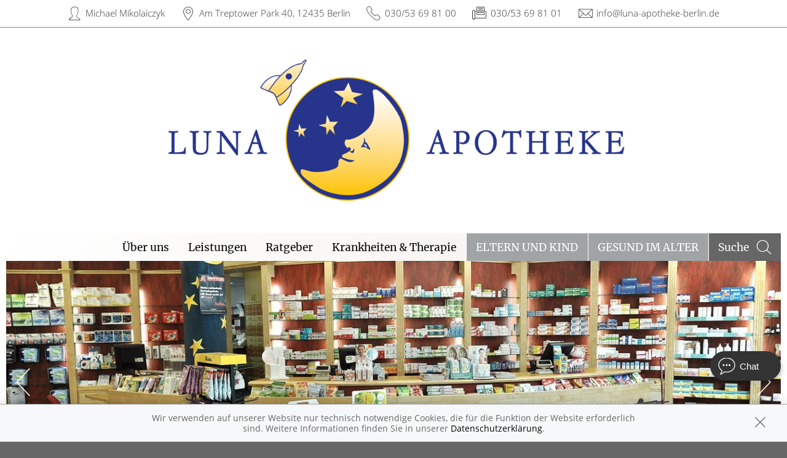

--- FILE ---
content_type: text/html; charset=UTF-8
request_url: https://www.luna-apotheke-berlin.de/
body_size: 12786
content:
<!doctype html>
<html class="no-js" lang="de" itemscope itemtype="http://schema.org/Pharmacy">
<head>
    <meta charset="utf-8">
    <meta http-equiv="x-ua-compatible" content="ie=edge">

      

            <title>LUNA  APOTHEKE in 12435 Berlin</title>
                    <meta name="description" content="LUNA  APOTHEKE, Am Treptower Park 40, 12435 Berlin, Tel: 030/53 69 81 00 ➤ Schwerpunkte: Krankenpflege, Haut, Anmessen, Ernährung" />
        <meta name="keywords" content="Apotheke, Berlin, Alt-Treptow, Kompressionsstrümpfe, Cholesterin gesamt, EC-Karte, Teemischungen, Diabetikerversorgung, Blutdruckmessung, elektrische Milchpumpen, Pariboy, Avène, Weleda, Babywaagen, Englisch, Biochemie/Schüssler-Salze, Cholesterin, Stützstrümpfe, Gicht, Eucerin, Kosmetik, Inkontinenz, Glucose, Roche-Posay, Kompressionsstrümpfe, Vichy, Stützstrümpfe">
        <meta property="og:title" content="LUNA  APOTHEKE" />
            <meta property="og:description" content="LUNA  APOTHEKE, Am Treptower Park 40, 12435 Berlin, Tel: 030/53 69 81 00 ➤ Schwerpunkte: Krankenpflege, Haut, Anmessen, Ernährung" />
        <meta property="og:site_name" itemprop="name" content="LUNA  APOTHEKE" />

        <meta name="mobile-web-app-capable" content="yes">
    <link rel="icon" sizes="192x192" href="https://premiumsite.apocdn.net/pw/themes/common/images/home_screen_icon/apotheken_logo_192x192.png">
        <link rel="manifest" href="https://premiumsite.apocdn.net/pw/themes/common/json/home_screen_icon/manifest.json">
        <meta name="apple-mobile-web-app-capable" content="yes">     <link rel="apple-touch-icon" href="https://premiumsite.apocdn.net/pw/apple-touch-icon.png">
    <link rel="apple-touch-icon" sizes="76x76" href="https://premiumsite.apocdn.net/pw/apple-touch-icon-76x76.png">
    <link rel="apple-touch-icon" sizes="120x120" href="https://premiumsite.apocdn.net/pw/apple-touch-icon-120x120.png">
    <link rel="apple-touch-icon" sizes="152x152" href="https://premiumsite.apocdn.net/pw/apple-touch-icon-152x152.png">


<meta name="copyright" content="apotheken.de DAN GmbH" />
<meta property="og:type" content="website" />
<meta property="og:url" itemprop="url" content="https://www.luna-apotheke-berlin.de" />
<meta property="og:image" itemprop="image" content="https://mein-uploads.apocdn.net/20843/logo/logo_luna_apotheke.png" />

    <meta name="smartbanner:title" content="LUNA  APOTHEKE">
            <meta name="smartbanner:parentTag" content="global-alerts-container">
    
    <meta name="smartbanner:button" content="in Apotheken App anzeigen">
    <meta name="smartbanner:button-url-apple" content="https://itunes.apple.com/de/app/apotheken-app/id506362694?mt=8">
    <meta name="smartbanner:button-url-google" content="https://play.google.com/store/apps/details?id=de.apotheken.app&feature=search_result#?t=W251bGwsMSwyLDEsImRlLmFwb3RoZWtlbi5hcHAiXQ..">
    <meta name="smartbanner:app-url" content="apothekenapp://apoid/20843">
    <meta name="smartbanner:enabled-platforms" content="android,ios">


    <meta name="viewport" content="width=device-width, initial-scale=1.0, user-scalable=0">

                <link href="https://premiumsite.apocdn.net/pw/fonts/Merriweather/merriweather-v19-latin-300.woff2" rel="preload" as="font" crossorigin="anonymous">
            <link href="https://premiumsite.apocdn.net/pw/fonts/Merriweather/merriweather-v19-latin-regular.woff2" rel="preload" as="font" crossorigin="anonymous">
            <link href="https://premiumsite.apocdn.net/pw/fonts/OpenSans/open-sans-v15-latin-300.woff2" rel="preload" as="font" crossorigin="anonymous">
            <link href="https://premiumsite.apocdn.net/pw/fonts/OpenSans/open-sans-v15-latin-600.woff2" rel="preload" as="font" crossorigin="anonymous">
            <link href="https://premiumsite.apocdn.net/pw/fonts/OpenSans/open-sans-v15-latin-700.woff2" rel="preload" as="font" crossorigin="anonymous">
            <link href="https://premiumsite.apocdn.net/pw/fonts/OpenSans/open-sans-v15-latin-700italic.woff2" rel="preload" as="font" crossorigin="anonymous">
            <link href="https://premiumsite.apocdn.net/pw/fonts/OpenSans/open-sans-v15-latin-italic.woff2" rel="preload" as="font" crossorigin="anonymous">
            <link href="https://premiumsite.apocdn.net/pw/fonts/OpenSans/open-sans-v15-latin-regular.woff2" rel="preload" as="font" crossorigin="anonymous">
        <link href="https://premiumsite.apocdn.net/pw/global/fonts/fontawesome-webfont.woff2" rel="preload" as="font" crossorigin="anonymous">
                <link href="https://premiumsite.apocdn.net/pw/fonts/Merriweather/font.css" rel="stylesheet">
            <link href="https://premiumsite.apocdn.net/pw/fonts/OpenSans/font.css" rel="stylesheet">
    
    <link rel="stylesheet" href="https://premiumsite.apocdn.net/pw/build/theme/nature/silver.73dcb3b6.css">

                
        <link rel="stylesheet" href="https://premiumsite.apocdn.net/pw/build/theme/common.af2000a8.css">
    <link rel="stylesheet" type="text/css" href="https://premiumsite.apocdn.net/pw/global/css/font-awesome.min.css" />

        

    <script src="https://premiumsite.apocdn.net/pw/themes/nature/js/modernizr.js"></script>
    <script src="https://premiumsite.apocdn.net/pw/build/runtime.685f31eb.js"></script><script src="https://premiumsite.apocdn.net/pw/build/55.3f5cd14f.js"></script><script src="https://premiumsite.apocdn.net/pw/build/928.7757e2f7.js"></script><script src="https://premiumsite.apocdn.net/pw/build/theme/common.0e96713c.js"></script>
</head>

<body class="theme-nature theme-typography-merriweather  font-apo-icons-global-not-ready font-awesome-not-ready"  data-theme-name="nature">
    <!-- header: begin -->
<header id="header" class="header-1">

                    <div id="header-logos" class="double">
        <div class="row">
            <div class="small-12 columns">
                <div id="logo-custom-wrap" class="emphasized-logo">
                                        <a id="logo-custom" href="/" style="background-image: url(https://mein-uploads.apocdn.net/20843/logo/logo_luna_apotheke.png);">
                        <div class="logo-size-limitation">
                            <img id="logo" itemprop="logo" src="https://mein-uploads.apocdn.net/20843/logo/logo_luna_apotheke.png" alt="Logo der LUNA  APOTHEKE" class="show-for-medium-up">
                        </div>
                    </a>
                </div>
            </div>
        </div>
    </div>


    <script>

        $(function(){

            var initialLogoWidth = 0,
                initialLogoHeight = 0;

            var loadLogo = function(selector, initialLogoWidth, initialLogoHeight, callback) {

                if (initialLogoWidth == 0 && initialLogoHeight == 0) {
                    $(selector).on('load', function() {
                        var logoWidth = $(this).width(),
                            logoHeight = $(this).height();
                        callback(logoWidth, logoHeight);
                    }).each(function() {
                        if(this.complete) $(this).load();
                    });

                } else {
                    callback(initialLogoWidth, initialLogoHeight);
                }
            };

            var isIOsDevice = function() {
                var iosDevices = [
                    'iPad',
                    'iPhone',
                    'iPod'
                ];

                if (!!navigator.platform) {
                    while (iosDevices.length) {
                        if (navigator.platform === iosDevices.pop()){ return true; }
                    }
                }

                return false;
            };

            $(window).on('resize',function() {

                loadLogo('#logo', initialLogoWidth, initialLogoHeight, function (logoWidth, logoHeight) {
                    var logoSizeRatio = logoWidth / logoHeight,
                        logo = $('#logo'),
                        logoSizeRatioRounded = Math.round(logoSizeRatio * 100) / 100;

                                        var container = $('#logo-custom').find('.logo-size-limitation'),
                        containerWidth = container.width(),
                        containerHeight = container.height(),
                        containerSizeRatio = containerWidth / containerHeight,
                        containerSizeRatioRounded = Math.round(containerSizeRatio * 100) / 100;

                                        var tabletFallbackWidth = '745px',
                        tabletFallbackHeight = '120px',
                        tabletContainerWidth = containerWidth > 0 ? containerWidth : tabletFallbackWidth,
                        tabletContainerHeight = containerHeight > 0 ? containerHeight : tabletFallbackHeight;

                    initialLogoHeight = logoHeight;
                    initialLogoWidth = logoWidth;

                    if (isIOsDevice()) {
                        $('body').addClass('ios-device');
                    }

                    if (containerSizeRatioRounded === logoSizeRatioRounded) {                          logo.attr('data-scaling', 'width');
                        if (isIOsDevice()) {
                            container.css('height','auto');
                            container.css('width',tabletContainerWidth);
                        }
                    }
                    if (containerSizeRatioRounded > logoSizeRatioRounded) {
                        logo.attr('data-scaling', 'height');
                        if (isIOsDevice()) {
                            container.css('height', tabletContainerHeight);
                            container.css('width','auto');
                        }
                    }
                    if (containerSizeRatioRounded < logoSizeRatioRounded) {
                        logo.attr('data-scaling', 'width');
                        if (isIOsDevice()) {
                            container.css('height','auto');
                            container.css('width',tabletContainerWidth);
                        }
                    }
                });
            });
        });

    </script>


    
    <!-- Menu -->
                        <div id="menu">
    <div class="row">
        <nav id="main-nav" class="top-bar" data-topbar role="navigation">
            <ul class="title-area show-for-small">
                <li class="toggle-topbar menu-icon"><a href="#"><span></span></a></li>

                <li id="toggle-contact-data" class="name"><a>Kontakt</a></li>
                <li id="toggle-search-modal" class="theme_icon-diagnosefinder" data-reveal-id="search-form"><a href="#"><span></span></a></li>
            </ul>

                                            <section class="top-bar-section">
                    <ul class="right">
                        
                                                    <li
                                class="has-dropdown                                  ">
                                <a  href="/ueberUns">Über uns</a>

                                                                    
    <ul class="dropdown">
                    <li class="">
                <a  href="/ueberUns/kundenkarte">Kundenkarte</a>
            </li>
                    <li class="">
                <a  href="/ueberUns/das-e-rezept-kommt-und-wir-sind-dabei">Das e-Rezept ist da: Wir lösen es ein!</a>
            </li>
                    <li class="">
                <a  href="/ueberUns/ohne-rezepte-keine-apotheken-vor-ort">Ohne Rezepte keine Apotheken vor Ort!</a>
            </li>
            </ul>

                                                            </li>
                                                    <li
                                class="has-dropdown                                  ">
                                <a  href="/leistungen">Leistungen</a>

                                                                    
    <div class="dropdown multi-columns">
                                
                            <div class="row collapse">
                                        <div class="small-12 medium-3 columns">
                    <ul>
            
                            <li class="">
                    <a  href="/leistungen">Übersicht</a>
                </li>
            
            
                                                        
                        
                            <li class="">
                    <a  href="/leistungen/reservierung">Reservierung</a>
                </li>
            
            
                                                        
                        
                            <li class="">
                    <a  href="/leistungen/notdienst">Notdienst</a>
                </li>
            
                                </ul>
                </div>
            
                                                        
                                        <div class="small-12 medium-3 columns">
                    <ul>
            
                            <li class="">
                    <a  href="/leistungen/beipackzettelsuche">Beipackzettelsuche</a>
                </li>
            
            
                                                        
                        
                            <li class="">
                    <a  rel="nofollow" href="/leistungen/igel-check">IGel-Check A-Z</a>
                </li>
            
            
                                                        
                        
                            <li class="">
                    <a  rel="nofollow" href="/leistungen/laborwerte">Laborwerte A-Z</a>
                </li>
            
                                </ul>
                </div>
            
                                                        
                                        <div class="small-12 medium-3 columns">
                    <ul>
            
                            <li class="">
                    <a  rel="nofollow" href="/leistungen/reiseimpfungen">Reiseimpfungen A-Z</a>
                </li>
            
            
                                                        
                        
                            <li class="">
                    <a  rel="nofollow" href="/leistungen/notfaelle">Notfälle A-Z</a>
                </li>
            
            
                                                        
                        
                            <li class="">
                    <a  rel="nofollow" href="/leistungen/nahrungsergaenzungsmittel">Nahrungsergänzungsmittel A-Z</a>
                </li>
            
                                </ul>
                </div>
            
                                                        
                                        <div class="small-12 medium-3 columns">
                    <ul>
            
                            <li class="">
                    <a  rel="nofollow" href="/leistungen/heilpflanzen">Heilpflanzen A-Z</a>
                </li>
            
            
                                                        
                        
                            <li class="">
                    <a  href="/leistungen/beratungsclips">Beratungsclips</a>
                </li>
            
            
                                                        
                        
                            <li class="">
                    <a  href="/leistungen/kundenkarte">Kundenkartenreservierung</a>
                </li>
            
                                </ul>
                </div>
            
                                        </div>                                            
                            <div class="row collapse">
                                        <div class="small-12 medium-3 columns">
                    <ul>
            
                            <li class="">
                    <a  href="/leistungen/bargeldlose-zahlung">Bargeldlose Zahlung</a>
                </li>
            
            
                                                        
                        
                            <li class="">
                    <a  href="/leistungen/sprachen">Sprachen</a>
                </li>
            
            
                                                        
                        
                            <li class="">
                    <a  href="/leistungen/verleih-von-milchpumpen">Verleih von Milchpumpen</a>
                </li>
            
                                </ul>
                </div>
            
                                                        
                                        <div class="small-12 medium-3 columns">
                    <ul>
            
                            <li class="">
                    <a  href="/leistungen/schwerpunkt-ernaehrung">Schwerpunkt Ernährung</a>
                </li>
            
                                </ul>
                </div>
            
                                                                    <div class="small-12 medium-3 columns"></div>
                                                        <div class="small-12 medium-3 columns"></div>
                                                        </div>                        </div>

                                                            </li>
                                                    <li
                                class="                                  ">
                                <a  rel="nofollow" href="/ratgeber">Ratgeber</a>

                                                            </li>
                                                    <li
                                class="has-dropdown                                  ">
                                <a  rel="nofollow" href="/krankheiten-therapie">Krankheiten &amp; Therapie</a>

                                                                    
    <div class="dropdown multi-columns">
                                
                            <div class="row collapse">
                                        <div class="small-12 medium-3 columns">
                    <ul>
            
                            <li class="">
                    <a  rel="nofollow" href="/krankheiten-therapie/66-erkrankungen-im-alter">Erkrankungen im Alter</a>
                </li>
            
            
                                                        
                        
                            <li class="">
                    <a  rel="nofollow" href="/krankheiten-therapie/67-sexualmedizin">Sexualmedizin</a>
                </li>
            
            
                                                        
                        
                            <li class="">
                    <a  rel="nofollow" href="/krankheiten-therapie/70-aesthetische-chirurgie">Ästhetische Chirurgie</a>
                </li>
            
                                </ul>
                </div>
            
                                                        
                                        <div class="small-12 medium-3 columns">
                    <ul>
            
                            <li class="">
                    <a  rel="nofollow" href="/krankheiten-therapie/75-augen">Augen</a>
                </li>
            
            
                                                        
                        
                            <li class="">
                    <a  rel="nofollow" href="/krankheiten-therapie/81-zaehne-und-kiefer">Zähne und Kiefer</a>
                </li>
            
            
                                                        
                        
                            <li class="">
                    <a  rel="nofollow" href="/krankheiten-therapie/89-hno-atemwege-und-lunge">HNO, Atemwege und Lunge</a>
                </li>
            
                                </ul>
                </div>
            
                                                        
                                        <div class="small-12 medium-3 columns">
                    <ul>
            
                            <li class="">
                    <a  rel="nofollow" href="/krankheiten-therapie/99-magen-und-darm">Magen und Darm</a>
                </li>
            
            
                                                        
                        
                            <li class="">
                    <a  rel="nofollow" href="/krankheiten-therapie/107-herz-gefaesse-kreislauf">Herz, Gefäße, Kreislauf</a>
                </li>
            
            
                                                        
                        
                            <li class="">
                    <a  rel="nofollow" href="/krankheiten-therapie/113-stoffwechsel">Stoffwechsel</a>
                </li>
            
                                </ul>
                </div>
            
                                                        
                                        <div class="small-12 medium-3 columns">
                    <ul>
            
                            <li class="">
                    <a  rel="nofollow" href="/krankheiten-therapie/121-nieren-und-harnwege">Nieren und Harnwege</a>
                </li>
            
            
                                                        
                        
                            <li class="">
                    <a  rel="nofollow" href="/krankheiten-therapie/125-orthopaedie-und-unfallmedizin">Orthopädie und Unfallmedizin</a>
                </li>
            
            
                                                        
                        
                            <li class="">
                    <a  rel="nofollow" href="/krankheiten-therapie/136-rheumatologische-erkrankungen">Rheumatologische Erkrankungen</a>
                </li>
            
                                </ul>
                </div>
            
                                        </div>                                            
                            <div class="row collapse">
                                        <div class="small-12 medium-3 columns">
                    <ul>
            
                            <li class="">
                    <a  rel="nofollow" href="/krankheiten-therapie/142-blut-krebs-und-infektionen">Blut, Krebs und Infektionen</a>
                </li>
            
            
                                                        
                        
                            <li class="">
                    <a  rel="nofollow" href="/krankheiten-therapie/149-haut-haare-und-naegel">Haut, Haare und Nägel</a>
                </li>
            
            
                                                        
                        
                            <li class="">
                    <a  rel="nofollow" href="/krankheiten-therapie/160-psychische-erkrankungen">Psychische Erkrankungen</a>
                </li>
            
                                </ul>
                </div>
            
                                                        
                                        <div class="small-12 medium-3 columns">
                    <ul>
            
                            <li class="">
                    <a  rel="nofollow" href="/krankheiten-therapie/166-neurologie">Neurologie</a>
                </li>
            
            
                                                        
                        
                            <li class="">
                    <a  rel="nofollow" href="/krankheiten-therapie/176-schmerz-und-schlafmedizin">Schmerz- und Schlafmedizin</a>
                </li>
            
            
                                                        
                        
                            <li class="">
                    <a  rel="nofollow" href="/krankheiten-therapie/180-frauenkrankheiten">Frauenkrankheiten</a>
                </li>
            
                                </ul>
                </div>
            
                                                        
                                        <div class="small-12 medium-3 columns">
                    <ul>
            
                            <li class="">
                    <a  rel="nofollow" href="/krankheiten-therapie/185-maennerkrankheiten">Männerkrankheiten</a>
                </li>
            
                                </ul>
                </div>
            
                                                                    <div class="small-12 medium-3 columns"></div>
                                                        </div>                        </div>

                                                            </li>
                                                    <li
                                class="has-dropdown  theme theme-a hide-for-medium                                ">
                                <a  rel="nofollow" href="/themenwelt/29-eltern-und-kind">Eltern und Kind</a>

                                                                    
    <div class="dropdown multi-columns">
                                
                            <div class="row collapse">
                                        <div class="small-12 medium-3 columns">
                    <ul>
            
                            <li class="">
                    <a  rel="nofollow" href="/themenwelt/29-eltern-und-kind/34-unerfuellter-kinderwunsch">Unerfüllter Kinderwunsch</a>
                </li>
            
            
                                                        
                        
                            <li class="">
                    <a  rel="nofollow" href="/themenwelt/29-eltern-und-kind/35-schwangerschaft">Schwangerschaft</a>
                </li>
            
            
                                                        
                        
                            <li class="">
                    <a  rel="nofollow" href="/themenwelt/29-eltern-und-kind/36-geburt-und-stillzeit">Geburt und Stillzeit</a>
                </li>
            
                                </ul>
                </div>
            
                                                        
                                        <div class="small-12 medium-3 columns">
                    <ul>
            
                            <li class="">
                    <a  rel="nofollow" href="/themenwelt/29-eltern-und-kind/37-kinderkrankheiten">Kinderkrankheiten</a>
                </li>
            
                                </ul>
                </div>
            
                                                                    <div class="small-12 medium-3 columns"></div>
                                                        <div class="small-12 medium-3 columns"></div>
                                                        </div>                        </div>

                                                            </li>
                                                    <li
                                class="  theme theme-a hide-for-medium                                ">
                                <a  rel="nofollow" href="/themenwelt/65-gesund-im-alter">Gesund im Alter</a>

                                                            </li>
                        
                                                
                        <li class="theme theme-a show-for-medium-only has-dropdown right-align-dropdown">
                            <a href="">Themen</a>
                            <ul class="dropdown">
                                                                    <li><a rel="nofollow" href="/themenwelt/29-eltern-und-kind">Eltern und Kind</a></li>
                                                                    <li><a rel="nofollow" href="/themenwelt/65-gesund-im-alter">Gesund im Alter</a></li>
                                                            </ul>
                        </li>

                                                <li class="search show-for-medium-up"><a href="#" data-reveal-id="search-form"><span><span class="show-for-large-up">Suche</span></span></a></li>
                    </ul>
                </section>
                    </nav>
    </div>
</div>

<div id="search-form" class="reveal-modal" data-reveal aria-hidden="true" role="dialog">
    <a class="close-reveal-modal theme_icon-close-x" aria-label="Close"></a>
    <form method="get" action="/suchergebnis">
        <input type="text" name="term" placeholder="Suchbegriff" id="search-term">
        <button type="submit" id="search-submit" class="theme_icon-diagnosefinder"></button>
    </form>
</div>

            
    <!-- block "contact data": begin -->
    <div id="contact-data" class="notranslate">
        <div class="row collapse">
            <div class="large-12 columns">
                <ul>
                    <li class="theme_icon-inhaber" itemprop="employee">Michael Mikolaiczyk</li>
                    <li class="theme_icon-ort" itemprop="address">
                        <a target="_blank" href="https://www.google.com/maps/dir/?api=1&amp;destination=LUNA++APOTHEKE&amp;destination_place_id=ChIJbdj1twRPqEcRriKplPyBqY4">
                            Am Treptower Park 40, 12435 Berlin
                        </a>
                    </li>
                    <li class="theme_icon-fon" itemprop="telephone"><a href="tel:+493053698100">030/53 69 81 00</a></li>
                                        <li class="theme_icon-fax" itemprop="faxNumber">030/53 69 81 01</li>
                                                            <li class="theme_icon-mail" itemprop="email"><a href="mailto:info@luna-apotheke-berlin.de">info@luna-apotheke-berlin.de</a></li>
                                        <!-- "social media links": begin -->
                    <li class="social-media">
                        <div id="header-social-media">
                                                    </div>
                    </li>
                    <!-- "social media links": end -->
                </ul>
            </div>
        </div>
    </div>
    <!-- block "contact data": end -->
</header>
<!-- header: end -->


    <div id="content" class="clearfix">
        
        
    
                                                
            <!-- block "home slider": begin -->
<div id="home-slider" class="block show-for-medium-up">

    <div class="row gap collapse">

        <div class="large-12 columns meindav-frontend-editable">

            
            
            <div class="owl-carousel owl-theme slider" data-options='{"dots": false, "nav": true, "items": 1, "loop": true, "lazyLoad": true, "smartSpeed": 1000, "autoplayTimeout": 5000, "autoplay": true, "autoplayHoverPause": true}'>
                                    <div data-orbit-slide="headline-1"  title="Slide"  class="slider-item darken">
                        <figure>
                            <source class="owl-lazy" media="(min-width: 640px)" data-srcset="https://mein-uploads.apocdn.net/20843/sliders/slider1@xlarge-8-columns.jpg">
                            <source class="owl-lazy" media="(min-width: 960px)" data-srcset="https://mein-uploads.apocdn.net/20843/sliders/slider1@xlarge-11-columns.jpg">
                            <img data-src="https://mein-uploads.apocdn.net/20843/sliders/slider1@xlarge-11-columns.jpg" alt="Kinderkrankheiten" class="owl-lazy" width="1320" height="440">
                        </figure>
                        <div>
                                                                                                            </div>
                    </div>
                                    <div data-orbit-slide="headline-1" title="Was tun bei Nackenschmerzen?"  class="slider-item darken">
                        <figure>
                            <source class="owl-lazy" media="(min-width: 640px)" data-srcset="https://mein-uploads.apocdn.net/editorial/sliders/t72a31_MAU_Slider%20RG%20Nackenschmerzen_%20BSIP%20_%20Alice%20S._05915864-a@xlarge-8-columns.jpg">
                            <source class="owl-lazy" media="(min-width: 960px)" data-srcset="https://mein-uploads.apocdn.net/editorial/sliders/t72a31_MAU_Slider%20RG%20Nackenschmerzen_%20BSIP%20_%20Alice%20S._05915864-a@xlarge-11-columns.jpg">
                            <img data-src="https://mein-uploads.apocdn.net/editorial/sliders/t72a31_MAU_Slider%20RG%20Nackenschmerzen_%20BSIP%20_%20Alice%20S._05915864-a@xlarge-11-columns.jpg" alt="Kinderkrankheiten" class="owl-lazy" width="1320" height="440">
                        </figure>
                        <div>
                                                        <h2>Was tun bei Nackenschmerzen? </h2>
                                                                                    <h3>Von Schonen bis zu Medikamenten
                                                                    <br/>
                                                            </h3>
                                                                                        <br>
                                <a href="/ratgeber"  class="button radius secondary">mehr lesen</a>
                                                    </div>
                    </div>
                            </div>
                    </div>
    </div>
</div>
<!-- block "home slider": end -->

    
        <!-- block "home tiles": begin -->
<div id="home-tiles" class="block">
    <div class="row">

                <div class="small-12 medium-6 large-3 columns ">
                                                            <!-- box fullsize "Öffnungszeiten": begin -->
<div class="box box-fullsize box-opening-hours">
    <h3>Öffnungszeiten</h3>
    <table class="timetable">
        
                    <tr>
                <td class="weekday">
                    Montag
                </td>
                <td class="times">
                    <span>08:30 - 18:30</span>
                </td>
            </tr>
                                <tr>
                <td class="weekday">
                    Dienstag
                </td>
                <td class="times">
                    <span>08:30 - 18:30</span>
                </td>
            </tr>
                                <tr>
                <td class="weekday">
                    Mittwoch
                </td>
                <td class="times">
                    <span>08:30 - 18:30</span>
                </td>
            </tr>
                                <tr>
                <td class="weekday">
                    Donnerstag
                </td>
                <td class="times">
                    <span>08:30 - 18:30</span>
                </td>
            </tr>
                                <tr>
                <td class="weekday">
                    Freitag
                </td>
                <td class="times">
                    <span>08:30 - 18:30</span>
                </td>
            </tr>
                                <tr>
                <td class="weekday">
                    Samstag
                </td>
                <td class="times">
                    <span>08:30 - 13:00</span>
                </td>
            </tr>
                        </table>
</div>
<!-- box fullsize "Öffnungszeiten": end -->

                                                                    </div>

                <div class="small-12 medium-6 large-3 columns ">
                                                        <!-- boxes compact wrap: begin -->
<div class="compact-wrap">
                            <!-- box compact "Notdienst": begin -->
<div class="box box-compact box-icon">
    <a href="/notdienst">
        <div class="inner">
            <div class="icon theme_icon-notdienst"></div>
            <h3>Notdienst</h3>
        </div>
    </a>
</div>
<!-- box compact "Notdienst": end -->

                    
                                <div class="box box-compact box-icon">
        <a href="https://medikamente.apotheken.de/20843" target="_blank">
            <div class="inner">
                <div class="icon theme_icon-vorbestellen"></div>
                <h3>Medikamente<br>reservieren</h3>
            </div>
        </a>
    </div>

                    
</div>
<!-- boxes compact wrap: end -->
                                                    </div>

                <div class="small-12 medium-6 large-3 columns ">
                                                            
        <div id="block-sites-apo-20843-tiles-startseite-tile-three-freetext" class="cmf-block  dav-block-tile_free_text">
    
        
    <div xmlns:schema="http://schema.org/" typeof="schema:WebPage" about="phpcr|/sites/apo-20843/tiles/startseite/tile-three-freetext">
    <div class="box box-fullsize text-center">
                <h3  property="schema:text/tileHeadline">

                                        

                                        Anschrift
                        <br>
        
                        <br>
        </h3>
        <div  property="schema:text/tileText">
            <div class="font-size-base subline">

                                                 <p><strong>Michael Mikolaiczyk<br />
Am Treptower Park 40<br />
12435 Berlin<br />
Tel.: 030/53 69 81 00<br />
Fax: 030/53 69 81 01<br />
info@luna-apotheke-berlin.de</strong><span class="font-size-base subline"><span class="font-size-base subline"> </span> </span></p>

<p>&nbsp;</p>

                            </div>
            <br>
        </div>

                        
     </div>

    </div>
</div>


                                                                                </div>

                <div class="small-12 medium-6 large-3 columns ">
                                                            
        <div id="block-sites-apo-20843-tiles-startseite-tile-four-freetext" class="cmf-block  dav-block-tile_free_text">
    
        
    <div xmlns:schema="http://schema.org/" typeof="schema:WebPage" about="phpcr|/sites/apo-20843/tiles/startseite/tile-four-freetext">
    <div class="box box-fullsize text-center">
                <h3  property="schema:text/tileHeadline">

                                        Unsere Kundenkarte
                        <br>
        </h3>
        <div  property="schema:text/tileText">
            <div class="font-size-base subline">

                                                 <p><a href="http://www.luna-apotheke-berlin.de/ueberUns/kundenkarte"><img alt="" src="https://mein-uploads.apocdn.net/20843/miscellaneous/Kundenkarte1@large-3-columns.png" srcset="https://mein-uploads.apocdn.net/20843/miscellaneous/Kundenkarte1@small-11-columns.png 586w, https://mein-uploads.apocdn.net/20843/miscellaneous/Kundenkarte1@medium-5-columns.png 400w, https://mein-uploads.apocdn.net/20843/miscellaneous/Kundenkarte1@large-3-columns.png 300w" sizes="(max-width: 640px) 90vw, (min-width: 641px) and (max-width: 960px) 40vw, (min-width: 961px) and (max-width: 1380px) 21vw, (min-width: 1381px) 261px" /></a></p>

                            </div>
            <br>
        </div>

                        
     </div>

    </div>
</div>


                                                                                </div>
    </div>

</div>
<!-- block "home tiles": end -->

                <div class="row gap">
        <div class="small-12 columns">
            <div class="" >
                <div class="block-element text-center">
                    <div id="block-sites-apo-20843-pages-freetext" class="cmf-block  dav-block-content_free_text">
        <div>

                        
        <div xmlns:schema="http://schema.org/" typeof="schema:WebPage" about="phpcr|/sites/apo-20843/pages/freetext">        
        <div  property="schema:text/contentFreeText">
                            <html><body><h3><strong>Die LUNA APOTHEKE heisst Sie herzlich willkommen!</strong></h3>

<h3><img alt="" class="center" src="https://mein-uploads.apocdn.net/20843/indoors/startbild@xlarge-12-columns.jpg"/></h3>

<p>Auf unseren Internetseiten erhalten Sie einen Überblick über unsere Service- und Dienstleistungen sowie wichtige Informationen rund um das Thema Gesundheit.<br/>
Wir helfen und informieren gerne.</p>

<p>Sie können das Team der LUNA APOTHEKE direkt telefonisch unter 030/53 69 81 00 erreichen.<br/>
Das Team steht Ihnen mit Rat und Tat gerne zur Verfügung.</p>

<p><strong>Wir freuen uns auf Ihren Besuch!</strong></p>

<p style="text-align: left;"> </p>

<p style="text-align: left;"> </p>
</body></html>
                    </div>

        
        </div>
    </div>

    
</div>

                </div>
                                            </div>
        </div>
    </div>
    
            <div id="home-services" class="block services">
        <header class="row gap">
    <div class="large-12 columns">
        <h2 class="text-center text-max-width">Was können wir für Sie tun?</h2>
        <br>
    </div>
</header>

        
            <div class="services-listing-row-wrap">
            <div class="row gap" data-equalizer>
    
    <div class="small-12 medium-6 large-3 columns" data-equalizer-watch>
    
    <div class="radius has-icon">
        <h3 class="icon theme_icon-nursing">
            <a                    class="disabled"
                           >
                Krankenpflege
            </a>
        </h3>
        <ul>
                                                <li class="linkify">Diabetikerversorgung</li>
                                                                <li class="linkify">Inkontinenz</li>
                                                                <li class="linkify">Kompressionsstrümpfe</li>
                                                                <li class="linkify">Stützstrümpfe</li>
                                    </ul>
    </div>
</div>


                    
    <div class="small-12 medium-6 large-3 columns" data-equalizer-watch>
    
    <div class="radius has-icon">
        <h3 class="icon theme_icon-pharmaceutical_skin_advice">
            <a                    class="disabled"
                           >
                Schwerpunkt Haut
            </a>
        </h3>
        <ul>
                                                <li class="linkify">Avène, Weleda</li>
                                                                <li class="linkify">Eucerin, Kosmetik</li>
                                                                <li class="linkify">Roche-Posay</li>
                                                                <li class="linkify">Vichy</li>
                                    </ul>
    </div>
</div>


                    
    <div class="small-12 medium-6 large-3 columns" data-equalizer-watch>
    
    <div class="radius has-icon">
        <h3 class="icon theme_icon-measuring">
            <a                    class="disabled"
                           >
                Anmessen
            </a>
        </h3>
        <ul>
                                                <li class="linkify">Kompressionsstrümpfe</li>
                                                                <li class="linkify">Stützstrümpfe</li>
                                    </ul>
    </div>
</div>


                    
    <div class="small-12 medium-6 large-3 columns" data-equalizer-watch>
    
    <div class="radius has-icon">
        <h3 class="icon theme_icon-nutrition_counselling">
            <a                    href="/leistungen/schwerpunkt-ernaehrung"
                           >
                Schwerpunkt Ernährung
            </a>
        </h3>
        <ul>
                                                <li class="linkify">Cholesterin</li>
                                                                <li class="linkify">Gicht</li>
                                    </ul>
    </div>
</div>


                </div>
        </div>
            
            <div class="row">
        <div class="large-12 columns text-center button-wrap">
            <div class="button-wrap">
                <a href="/leistungen" class="button radius">Alle Leistungen im Überblick</a>
            </div>
        </div>
    </div>

    </div>
    
            

        
<!-- block "home specials": begin -->

            <div id="home-specials" class="block">
            <div class="row gap gap-all">
                <ul class="small-block-grid-1 medium-block-grid-3 large-block-grid-3">
                                                                                                
                                                                        <li >
                            <div class="">
                            
<section class="news">
    <header>
        <h3>
            News
        </h3>
    </header>

        <div class="img-text-box">
        <a rel="nofollow" href="/news/artikel/14139">
                        <div class="img-wrap">
                <img src="https://portal.apocdn.net/news/MAU_RSV_prophylaxe_ANP__ANP_Alamy_Alamy_Stock_Photos_3CKBXK5_a.jpg" alt="Was steckt hinter der RSV-Prophylaxe?" class="darken" width="600" height="400" loading="lazy">
            </div>
                        <div class="text-wrap">
                <h3>Von der STIKO empfohlen
</h3>
                <h2>Was steckt hinter der RSV-Prophylaxe?</h2>
            </div>
        </a>
    </div>

    <ul>
                                                        <li><a rel="nofollow" href="/news/artikel/14135">
                    <h4>Kräutertee statt Kaffee?
</h4>
                    <h3>8 Mythen zur Ernährung bei Fettleber</h3>
                </a></li>
                                                <li><a rel="nofollow" href="/news/artikel/14134">
                    <h4>Richtig vorbeugen</h4>
                    <h3>Was bringt Dehnen vor dem Sport?</h3>
                </a></li>
                                                <li><a rel="nofollow" href="/news/artikel/13559">
                    <h4>Migräneattacken vorbeugen</h4>
                    <h3>Ab in die Mucki-Bude!</h3>
                </a></li>
                                                <li><a rel="nofollow" href="/news/artikel/13886">
                    <h4>Ernährung bei schlechter Haut</h4>
                    <h3>Mit Omega-3 gegen Akne?</h3>
                </a></li>
                        </ul>

    <div class="buttons">
        <a rel="nofollow" href="/news" class="button radius expand">Alle anzeigen</a>
    </div><br />
</section>


                                                            </div>
                        </li>
                        
                                            
                                                                                                                                        <li class=" premium-preorder-products">
                                    <div class="">
                                        <div id="block-sites-apo-20843-teaser-default-premium_preorders_products" class="cmf-block  MeinDAV\BasicCms\Block\TeaserSpecialOffersBlockService">
    
    
    <section class="shop optional special-offers">
        <header>
            <h3 data-special-offers-headline>
                Online-Reservierung
            </h3>
        </header>

        <div data-special-offers-display-mode="slider" data-special-offers-shuffle="0">
                    </div>

                <div class="buttons">
            <a href="https://medikamente.apotheken.de/20843" target="_blank" class="button radius expand">Zu den Angeboten</a>
        </div>
            </section>
</div>

                                                                            </div>
                                </li>
                                                    
                                                                                                
                                                                        <li >
                            <div class="">
                            <div id="block-sites-apo-20843-teaser-default-advice_clip" class="cmf-block  MeinDAV\BasicCms\Block\TeaserAdviceClipService">
        <section class="optional">
        <header>
            <h3> Beratungsclips </h3>
        </header>
        <div class="text spacing">
            <a href="/leistungen/beratungsclips">
                <img src="https://premiumsite.apocdn.net/pw/themes/common/images/advice_clip/Antibiotikumsaft_mit_Loeffel.jpg" alt="Antibiotikumsaft mit Löffel" width="600" height="300" loading="lazy">
            </a>
            <h4>Antibiotikumsaft mit Löffel</h4>
            <p>
                Dieses Video zeigt Ihnen kurz und verständlich, wie Sie einen Antibiotikumsaft mit einem Dosierlöffel richtig einnehmen. Der Clip ist mit Untertiteln in Russisch, Türkisch, Arabisch, Englisch und Deutsch verfügbar.
            </p>
            <p>
                Wir bieten Ihnen viele unterschiedliche Beratungsclips zu erklärungsbedürftigen Medikamenten an. <a href="/leistungen/beratungsclips">Klicken Sie einmal rein!</a>
            </p>
        </div>
    </section>
</div>

                                                            </div>
                        </li>
                        
                    
                                                        </ul>
            </div>
        </div>
<!-- block "home specials": end -->


                    <div id="app-promotion" class="block">
        <div class="row gap collapse">
            <div class="small-12 medium-6 columns">
                <div class="row collapse app">
                    <div class="small-4 large-3 columns">
                        <img src="https://premiumsite.apocdn.net/pw/themes/nature/images/apotheken-app-icon.png" data-interchange="[https://premiumsite.apocdn.net/pw/themes/nature/images/apotheken-app-icon.png, (default)], [https://premiumsite.apocdn.net/pw/themes/nature/images/apotheken-app-icon@2x.png, (retina)]" class="full-width" alt="Apotheken App" width="160" height="160" loading="lazy">
                        <noscript><img src="https://premiumsite.apocdn.net/pw/themes/nature/images/apotheken-app-icon.png" class="full-width" alt="Apotheken App" width="160" height="160" loading="lazy"></noscript>
                    </div>
                    <div class="small-8 large-9 columns">
                        <div><strong>Die LUNA  APOTHEKE auf Ihrem iPhone, iPad, iPod oder Android-Smartphone</strong></div>
                        <div class="subline">Medikamente zur Abholung reservieren, Medikamente verwalten, Notdienstapotheken suchen und vieles mehr.
                        </div>
                    </div>
                </div>
            </div>
            <div class="small-12 large-6 columns">
                <div class="row collapse stores radius">
                    <div class="small-8 medium-9 columns">
                        <div>
                            ApothekenApp gratis installieren, PLZ "12435"  eingeben und "LUNA  APOTHEKE" auswählen.
                            <strong>Die ApothekenApp der LUNA  APOTHEKE – die Apotheke für unterwegs.</strong>
                        </div>
                    </div>
                    <div class="small-4 large-3 columns">
                        <a href="https://itunes.apple.com/de/app/apothekenapp/id506362694" target="_blank">
                            <img src="https://premiumsite.apocdn.net/pw/themes/nature/images/badge-apple-store.png" data-interchange="[https://premiumsite.apocdn.net/pw/themes/nature/images/badge-apple-store.png, (default)], [https://premiumsite.apocdn.net/pw/themes/nature/images/badge-apple-store@2x.png, (retina)]" class="full-width" alt="Apple Store" width="200" height="59" loading="lazy">
                            <noscript><img src="https://premiumsite.apocdn.net/pw/themes/nature/images/badge-apple-store.png" class="full-width" alt="Apple Store" width="200" height="59" loading="lazy"></noscript>
                        </a>
                        <a href="https://play.google.com/store/apps/details?id=de.apotheken.app&hl=de" target="_blank">
                            <img src="https://premiumsite.apocdn.net/pw/themes/nature/images/badge-google-play.png" data-interchange="[https://premiumsite.apocdn.net/pw/themes/nature/images/badge-google-play.png, (default)], [https://premiumsite.apocdn.net/pw/themes/nature/images/badge-google-play@2x.png, (retina)]" class="full-width" alt="Google Play" width="197" height="64" loading="lazy">
                            <noscript><img src="https://premiumsite.apocdn.net/pw/themes/nature/images/badge-google-play.png" class="full-width" alt="Google Play" width="197" height="64" loading="lazy"></noscript>
                        </a>
                    </div>
                </div>
            </div>
        </div>
    </div>

    
        <!-- block "logo slider" single: begin -->


    </div>

    <!-- footer: begin -->
<footer id="footer">

            <div id="ssl" class="row collapse">
        <div class="small-offset-1 small-10 medium-offset-3 medium-6 large-offset-4 large-4 columns">
            <div class="ssl-notification text-center">
                <div>
                    <img src="https://premiumsite.apocdn.net/pw/themes/common/images/ssl/svg/ssl-badge.svg"
                         alt="SSL Sicherheit geschützte Verbindung" width="70" height="70" style="width: 70px" loading="lazy">
                </div>
                <small>
                    Wir legen großen Wert auf den Schutz Ihrer persönlichen Daten und garantieren die sichere
                    Übertragung durch eine SSL-Verschlüsselung.
                </small>
            </div>
        </div>
    </div>


    <div class="row small-collapse">
        <div class="medium-8 medium-push-4 columns">
            <div class="row small-collapse">
                <div class="medium-6 columns">
                    <!-- block "meta navigation": begin -->
                    <div id="meta-nav-wrap">
                        <nav id="meta-nav">
                            <ul>
                                <li><a href="/impressum">Impressum</a></li>
                                                                                                <li><a href="/datenschutzerklaerung">Datenschutz</a></li>
                                <li><a href="/nutzungsbedingungen">Nutzungsbedingungen</a></li>
                                                                                            </ul>
                        </nav>
                    </div>
                    <!-- block "meta navigation": end -->
                </div>
                <div class="medium-6 columns">
                    <div id="scroll-up" class="theme_icon-scroll-pfeil"></div>
                </div>
            </div>
        </div>
        <div class="medium-4 medium-pull-8 columns">
            <!-- block "social media links": begin -->
            <div id="footer-social-media">
                
                            </div>
            <!-- block "social media links": end -->
        </div>
    </div>
</footer>
<!-- footer: end -->


<div id="global-alerts-container"></div>

<!-- transfer current media query range readable to js -->
<div id="mq-breakpoint-transmitter" style="display: none"></div>



    

    

<script src="https://premiumsite.apocdn.net/pw/global/js/foundation.min.js"></script>
<script src="https://premiumsite.apocdn.net/pw/global/js/foundation/foundation.topbar.js"></script>
<script src="https://premiumsite.apocdn.net/pw/global/js/foundation/foundation.accordion.js"></script>
<script src="https://premiumsite.apocdn.net/pw/global/js/foundation/foundation.equalizer.js"></script>
<script src="https://premiumsite.apocdn.net/pw/global/js/foundation/foundation.reveal.js"></script>
<script src="https://premiumsite.apocdn.net/pw/global/js/foundation/foundation.alert.js"></script>
<script src="https://premiumsite.apocdn.net/pw/global/js/foundation/foundation.tooltip.js"></script>

    <script src="https://premiumsite.apocdn.net/pw/themes/common/js/smartbanner.min.js"></script>

<script>
    $(document).foundation();
    $(document).foundation('equalizer', 'reflow');
    $(document).foundation('accordion', 'reflow');
    $(document).foundation('reveal', 'reflow');
    $(document).foundation('tooltip', 'reflow');
    $(function () {
        // Mark the currently active section in the main menu
        $('#main-nav .top-bar-section > .right > li').each(function () {
            var $elem = $(this),
                href = $elem.find('> a').attr('href');
            if (window.location.pathname.indexOf(href) === 0) {
                $elem.addClass('active');
            }
        });
    });
</script>

<script src="https://premiumsite.apocdn.net/pw/themes/nature/js/main.js"></script>


<script src="https://premiumsite.apocdn.net/pw/js/imagesloaded.pkgd.min.js"></script>
<script src="https://premiumsite.apocdn.net/pw/js/moment-with-locales.min.js"></script>
<script>
    moment.locale('de');
</script>



<script>
$(document).ready(function($) {
    if (typeof meindav_domready !== 'undefined') {
        $.each(meindav_domready, function(index, callback){
            callback($);
        })
    }
});
</script>


<script src="https://premiumsite.apocdn.net/pw/global/js/jQuery/jquery.cookie.min.js"></script>

<script
        type="text/x-html-template"
        id="cookie-message-template"
        >

        <div id="global-alert-cookies" class="global-alert">
            <div class="alert-box info alert-box-cookies" data-alert>
                <div class="row">
                    <div class="small-12 columns">
                        <div class="message">
                            Wir verwenden auf unserer Website nur technisch notwendige Cookies, die für die Funktion der Website erforderlich sind. Weitere Informationen finden Sie in unserer
                            <a href="/datenschutzerklaerung">Datenschutzerklärung</a>.
                        </div>
                        <a href="#" class="close"><i class="theme_icon-global-close"></i></a>
                    </div>
                </div>
            </div>
        </div>
</script>

<script>
    var meindav_domready = meindav_domready || [];
    meindav_domready.push(function($){
        var $templateScriptElement = $('script#cookie-message-template'),
            cookieMessageTemplate = $templateScriptElement.html(),
            $cookieMessage = $(cookieMessageTemplate),
            cookieName = 'meindav_hideCookieMessage',
            $body = $(document.body);

        if ($.cookie(cookieName) == null) {
            var theme = 'nature';

            switch(theme) {
                    case 'nature':
                    case 'wellness':
                        $('body>#global-alerts-container').prepend($cookieMessage);
                        break;
                    case 'fitness':
                        $('body>.header').prepend($cookieMessage);
                        break;
                    default:
                        $body.prepend($cookieMessage);
            }
            $body.addClass('has-cookie-message');
        }

        $cookieMessage.on('click', 'a.close', function() {
            $cookieMessage.remove();
            $body.removeClass('has-cookie-message');
            $.cookie(cookieName, true, {expires: 365, path: '/'});
        });
    });
</script>





        <script>
    window.params =  {
        pollenflight_base_url: 'https://api.apotheken.de/pollenflight/area/',
        areaCode: '12435'
    };
</script>
<script src="https://premiumsite.apocdn.net/pw/build/675.a52a7a9e.js"></script><script src="https://premiumsite.apocdn.net/pw/build/pollenflight.051de662.js"></script>
<script id="pollenflight-template" type="text/x-handlebars-template">
    

    {{#if pollenflight}}
        <div class="header">
                <div class="type type-header"></div>
            {{#each pollenflight.localizedWeekdayNames}}
                <div class="value value-header">{{short}}</div>
            {{/each }}
        </div>
        {{#each pollenflight.types}}
        <div class="{{#if  @first}}first-item{{else}}show-for-medium-up{{/if}}">
                <div class="type">{{name}}</div>
            {{#each pollination}}
                <div class="value">
                    <ul class="pollenflight-level has-tip" data-level="{{exposureIndex}}" data-tooltip aria-haspopup="true" title="{{tooltip exposureIndex}}"><li></li><li></li><li></li></ul>
                </div>
            {{/each }}

        </div>
        {{/each}}
    {{else}}
    <p>Aktuell liegen keine Pollenfluginformationen vor.</p>
    {{/if}}

    
</script>


                <script>
    $(document).ready(function() {
        var $special_offers_teaser_container = $('.special-offers-container');

        if ($special_offers_teaser_container.length > 0) {
            $.ajax({
                url: '/premium-vorbestellung/teaser',
                type: 'GET',
                success: function(data) {
                    $special_offers_teaser_container.html(data);
                }
            })
        }

        var specialOffersUrl = '/premium-vorbestellung';

        var $special_offers_slider = $('[data-special-offers-display-mode="slider"]');
        if ($special_offers_slider.length > 0) {
            $.ajax({
                url: specialOffersUrl,
                data: {
                    slider: 1,
                    shuffle: $special_offers_slider.data('special-offers-shuffle') === 0 ? 0 : 1
                },
                type: 'GET',
                success: function(data, textStatus, jqXHR){
                    $special_offers_slider.html(data);
                    var $special_offers_headline = $('body').find('[data-special-offers-headline]');

                    if ('offered' === jqXHR.getResponseHeader('X-MeinDAV-Advertise-Kind')) {
                        $special_offers_headline.html('Sonderangebote'); // e.g. offered articles
                    } else {
                        $special_offers_headline.html('Aus unserem Sortiment'); // e.g. premium pre-order fallback articles

                        var $overview_home_container = $('[data-special-offers-display-mode="slider"][data-page="home"]');
                        if ($overview_home_container.length > 0) {
                            return;
                        }
                    }

                    if (typeof specialOffersSuccessCallback === 'function') {
                        specialOffersSuccessCallback();
                    }

                    var $special_offers_owl = $special_offers_slider.find('.owl-carousel');
                    if ($special_offers_owl.length > 0) {
                        $special_offers_owl.owlCarousel(
                            jQuery.extend({
                                    callbacks: true,
                                    navText: ['<i class="theme_icon-global-arrow-left"></i>', '<i class="theme_icon-global-arrow-right"></i>']
                                },
                                $special_offers_owl.data('options')) // place options in data-attribute
                        );

                        if ($special_offers_owl.data('reload-items') === 1) {
                            var lastPage = false;
                            var reloadElement = '<div class="slider-item reload-item"><i class="fa fa-spinner fa-spin fa-3x fa-fw"></i></div>';

                            $special_offers_owl
                                .trigger('add.owl.carousel', reloadElement)
                                .trigger('refresh.owl.carousel');

                            $special_offers_owl.on('translated.owl.carousel', function(event) {
                                var $activeReloadElement = $special_offers_owl.find('.owl-item.active .slider-item.reload-item');
                                if ($activeReloadElement.length > 0 && !lastPage) {
                                    $.ajax(specialOffersUrl, {
                                        dataType: 'html',
                                        data: {
                                            slider: 1,
                                            reload: 1,
                                            shuffle: 0,
                                            limit: 1,
                                            currentNumberOfProducts: event.item.count - 1 // we need to subtract 1 because of the reload item
                                        },
                                        success: function(response) {
                                            // no new item found -> last page, go back to first element and activate loop function
                                            if (response.trim() === '') {
                                                lastPage = true;
                                                $special_offers_owl.trigger('to.owl.carousel', 0);
                                                $special_offers_owl.trigger('remove.owl.carousel', event.item.index);
                                                $special_offers_owl.data('owl.carousel').options.loop = true;
                                                $special_offers_owl.trigger('refresh.owl.carousel');

                                                return;
                                            }

                                            // replace reload item with loaded item
                                            $activeReloadElement.parent().html(response);
                                            // Handle lazy loading because carousel has already checked this slider-item
                                            $special_offers_owl.find('.owl-item.active .owl-lazy').each(function (index, element) {
                                                const $element = $(element);
                                                $element.attr('src', $element.data('src'));
                                                $element.css('opacity', 1);
                                            });

                                            // max count reached, activate loop function
                                            if (event.item.count === 50) {
                                                lastPage = true;
                                                $special_offers_owl.data('owl.carousel').options.loop = true;
                                                $special_offers_owl.trigger('refresh.owl.carousel');

                                                return;
                                            }

                                            // add new reload item if not last page
                                            $special_offers_owl
                                                .trigger('add.owl.carousel', reloadElement)
                                                .trigger('refresh.owl.carousel');
                                        }
                                    });
                                }
                            });
                        }
                    }
                }
            });
        }

        var $overview_container = $('[data-special-offers-display-mode="overview"]');
        if ($overview_container.length === 0) {
            return;
        }

        $.ajax({
            url: specialOffersUrl,
            type: 'GET',
            success:  function (data, textStatus, jqXHR) {
                if ('fallback' === jqXHR.getResponseHeader('X-MeinDAV-Advertise-Kind')) {
                    $('#special-offer-link').html("Aus unserem Sortiment"); // e.g. premium pre-order fallback articles
                    $('body').find('[data-special-offers-headline]').html('Aus unserem Sortiment');
                }

                if (typeof specialOffersSuccessCallback === 'function') {
                    specialOffersSuccessCallback();
                }

                $overview_container.html(data);
                $.fn.matchHeight && $overview_container.imagesLoaded(function() {
                    $overview_container.find('[data-mh-item]').matchHeight();
                });
            }
        });
    });
</script>

    
                        <script src="https://chat-widget.apotheken.de/chat-widget.js"></script>
        <script>
            window.addEventListener('load', function () {
                window.apothekenDeChat.initialize({
                    secureId: 'd7ad6ec154f515a44fe711171773db08',
                    parentUrl: 'https://www.luna-apotheke-berlin.de',
                    privacyUrl: 'https://www.luna-apotheke-berlin.de/datenschutzerklaerung',
                    usageUrl: 'https://www.luna-apotheke-berlin.de/nutzungsbedingungen'
                });
            });
        </script>
        

    

    

                                                                                                        <script type="application/ld+json">
    { "@context": "http://schema.org",
        "@type": "Pharmacy",
        "name": "LUNA  APOTHEKE",
        "legalName": "LUNA APOTHEKE, Michael Mikolaiczyk e.K.",
        "url": "https://www.luna-apotheke-berlin.de",
        "logo": "https://mein-uploads.apocdn.net/20843/logo/logo_luna_apotheke@large-3-columns.png",
        "founders": [{"@type":"Person","name":"Michael Mikolaiczyk"}],
        "telephone": "+493053698100",
        "image": "https://mein-uploads.apocdn.net/20843/storeFront/12435_luna_aussen_1.jpg",
        "address": {
            "@type": "PostalAddress",
            "streetAddress": "Am Treptower Park 40",
            "addressLocality": "Berlin",
            "postalCode": "12435"
        },
        "contactPoint": {
            "@type": "ContactPoint",
            "contactType": "customer support",
            "telephone": "+493053698100",
            "email": "info@luna-apotheke-berlin.de,luna-apotheke@t-online.de"
        },
        "geo": {
            "@type": "GeoCoordinates",
            "latitude": 52.4857743,
            "longitude": 13.465925
        },
        "openingHoursSpecification": [{"@type":"OpeningHoursSpecification","closes":"18:30:00","dayOfWeek":"Monday","opens":"08:30:00"},{"@type":"OpeningHoursSpecification","closes":"18:30:00","dayOfWeek":"Tuesday","opens":"08:30:00"},{"@type":"OpeningHoursSpecification","closes":"18:30:00","dayOfWeek":"Wednesday","opens":"08:30:00"},{"@type":"OpeningHoursSpecification","closes":"18:30:00","dayOfWeek":"Thursday","opens":"08:30:00"},{"@type":"OpeningHoursSpecification","closes":"18:30:00","dayOfWeek":"Friday","opens":"08:30:00"},{"@type":"OpeningHoursSpecification","closes":"13:00:00","dayOfWeek":"Saturday","opens":"08:30:00"}],
        "priceRange": "€€",
        "sameAs": []
    }
    </script>


</body>
</html>


--- FILE ---
content_type: text/html; charset=UTF-8
request_url: https://www.luna-apotheke-berlin.de/premium-vorbestellung?slider=1&shuffle=0
body_size: 888
content:


<div class="owl-carousel-wrap">
    <div class="owl-carousel owl-carousel-shop owl-theme slider" data-options='{"dots":false, "nav":true, "items":1, "lazyLoad": true, "loop": true, "smartSpeed":500}' data-reload-items="0">
                    <div class="slider-item">
            <a href="https://medikamente.apotheken.de/20843/product/00696289" target="_blank" >
    
    <div class="product">
        <div class="img-wrap">
            <!-- ####  via Mauve/apotheken.de  #### -->
<img itemprop="image" data-src="https://cdn1.apopixx.de/300/web_schraeg_png/00696289.png" title="Ibu-ratiopharm Fiebersaft für Kinder 40mg/ml" alt="Ibu-ratiopharm Fiebersaft für Kinder 40mg/ml" class="owl-lazy" width="300" height="300">

                            <div class="products-price">
                    <span class="title">Unser Preis</span>
                    <span class="price">
                        7,24 €
                    </span>
                </div>
                    </div>
        <div class="products-name">Ibu-ratiopharm Fiebersaft für Kinder 40mg/ml 100</div>
            </div>

            </a>
    </div>

                    <div class="slider-item">
            <a href="https://medikamente.apotheken.de/20843/product/00999848" target="_blank" >
    
    <div class="product">
        <div class="img-wrap">
            <!-- ####  via Mauve/apotheken.de  #### -->
<img itemprop="image" data-src="https://cdn1.apopixx.de/300/web_schraeg_png/00999848.png" title="NasenSpray-ratiopharm Erwachsene" alt="NasenSpray-ratiopharm Erwachsene" class="owl-lazy" width="300" height="300">

                            <div class="products-price">
                    <span class="title">Unser Preis</span>
                    <span class="price">
                        7,50 €
                    </span>
                </div>
                    </div>
        <div class="products-name">NasenSpray-ratiopharm Erwachsene 15</div>
            </div>

            </a>
    </div>

                    <div class="slider-item">
            <a href="https://medikamente.apotheken.de/20843/product/01173607" target="_blank" >
    
    <div class="product">
        <div class="img-wrap">
            <!-- ####  via Mauve/apotheken.de  #### -->
<img itemprop="image" data-src="https://cdn1.apopixx.de/300/web_schraeg_png/01173607.png" title="Nasenspray AL 0.05%" alt="Nasenspray AL 0.05%" class="owl-lazy" width="300" height="300">

                            <div class="products-price">
                    <span class="title">Unser Preis</span>
                    <span class="price">
                        3,93 €
                    </span>
                </div>
                    </div>
        <div class="products-name">Nasenspray AL 0.05% 10</div>
            </div>

            </a>
    </div>

                    <div class="slider-item">
            <a href="https://medikamente.apotheken.de/20843/product/12464118" target="_blank" >
    
    <div class="product">
        <div class="img-wrap">
            <!-- ####  via Mauve/apotheken.de  #### -->
<img itemprop="image" data-src="https://cdn1.apopixx.de/300/web_schraeg_png/12464118.png" title="Nasenspray sine AL 0.5 mg/ml Nasenspray" alt="Nasenspray sine AL 0.5 mg/ml Nasenspray" class="owl-lazy" width="300" height="300">

                            <div class="products-price">
                    <span class="title">Unser Preis</span>
                    <span class="price">
                        3,08 €
                    </span>
                </div>
                    </div>
        <div class="products-name">Nasenspray sine AL 0.5 mg/ml Nasenspray 10</div>
            </div>

            </a>
    </div>

            </div>
</div>

<p class="small disclaimer">
    
    
    
                    
    
                    
    
                    
    
                
        Preise in Euro inkl. MwSt. Nicht mit anderen Rabatten kombinierbar. Solange Vorrat reicht. Abgabe nur in handelsüblichen Mengen. Irrtümer und Änderungen vorbehalten. Abbildung ähnlich.
Zu Risiken und Nebenwirkungen lesen Sie die Packungsbeilage und fragen Ihren Arzt oder Apotheker (bei Tierarzneimitteln Ihren Tierarzt).

</p>


--- FILE ---
content_type: text/css; charset=utf-8
request_url: https://premiumsite.apocdn.net/pw/build/theme/nature/silver.73dcb3b6.css
body_size: 32130
content:
@charset "UTF-8";meta.foundation-version{font-family:"/5.5.1/"}meta.foundation-mq-small{font-family:"/all/";width:0}meta.foundation-mq-small-only{font-family:"/all and (max-width: 40em)/";width:0}meta.foundation-mq-medium{font-family:"/all and (min-width:641px)/";width:641px}meta.foundation-mq-medium-only{font-family:"/all and (min-width:641px) and (max-width:960px)/";width:641px}meta.foundation-mq-large{font-family:"/all and (min-width:961px)/";width:961px}meta.foundation-mq-large-only{font-family:"/all and (min-width:961px) and (max-width:1440px)/";width:961px}meta.foundation-mq-xlarge{font-family:"/all and (min-width:90.0625em)/";width:90.0625em}meta.foundation-mq-xlarge-only{font-family:"/all and (min-width:90.0625em) and (max-width:120em)/";width:90.0625em}meta.foundation-mq-xxlarge{font-family:"/all and (min-width:120.0625em)/";width:120.0625em}meta.foundation-data-attribute-namespace{font-family:false}body,html{height:100%}html{box-sizing:border-box}*,:after,:before{box-sizing:inherit}body,html{font-size:100%}body{background:#fff;color:#222;cursor:auto;font-family:Helvetica Neue,Helvetica,Roboto,Arial,sans-serif;font-style:normal;font-weight:400;line-height:1.5;padding:0;position:relative}a:hover{cursor:pointer}img{-ms-interpolation-mode:bicubic;height:auto}#map_canvas embed,#map_canvas img,#map_canvas object,.map_canvas embed,.map_canvas img,.map_canvas object,.mqa-display embed,.mqa-display img,.mqa-display object{max-width:none!important}.left{float:left!important}.right{float:right!important}.clearfix:after,.clearfix:before{content:" ";display:table}.clearfix:after{clear:both}.hide{display:none}.invisible{visibility:hidden}.antialiased{-webkit-font-smoothing:antialiased;-moz-osx-font-smoothing:grayscale}img{display:inline-block;vertical-align:middle}textarea{height:auto;min-height:50px}select{width:100%}.accordion{margin-bottom:0}.accordion:after,.accordion:before{content:" ";display:table}.accordion:after{clear:both}.accordion .accordion-navigation,.accordion dd{display:block;margin-bottom:0!important}.accordion .accordion-navigation.active>a,.accordion dd.active>a{background:#e8e8e8}.accordion .accordion-navigation>a,.accordion dd>a{background:#efefef;color:#222;display:block;font-family:Helvetica Neue,Helvetica,Roboto,Arial,sans-serif;font-size:1rem;padding:1rem}.accordion .accordion-navigation>a:hover,.accordion dd>a:hover{background:#e3e3e3}.accordion .accordion-navigation>.content,.accordion dd>.content{display:none;padding:.9375rem}.accordion .accordion-navigation>.content.active,.accordion dd>.content.active{background:#fff;display:block}.alert-box{background-color:#008cba;border:1px solid #0078a0;color:#fff;display:block;font-size:.8125rem;font-weight:400;margin-bottom:1.25rem;padding:.875rem 1.5rem .875rem .875rem;position:relative;-webkit-transition:opacity .3s ease-out;transition:opacity .3s ease-out}.alert-box .close{background:inherit;color:#333;font-size:1.375rem;line-height:.9;margin-top:-.6875rem;opacity:.3;padding:0 6px 4px;position:absolute;right:.25rem;top:50%}.alert-box .close:focus,.alert-box .close:hover{opacity:.5}.alert-box.radius{border-radius:6px}.alert-box.round{border-radius:1000px}.alert-box.success{background-color:#43ac6a;border-color:#3a945b;color:#fff}.alert-box.alert{background-color:#f04124;border-color:#de2d0f;color:#fff}.alert-box.secondary{background-color:#e7e7e7;border-color:#c7c7c7;color:#4f4f4f}.alert-box.warning{background-color:#f08a24;border-color:#de770f;color:#fff}.alert-box.info{background-color:#a0d3e8;border-color:#74bfdd;color:#4f4f4f}.alert-box.alert-close{opacity:0}[class*=block-grid-]{display:block;margin:0 -.625rem;padding:0}[class*=block-grid-]:after,[class*=block-grid-]:before{content:" ";display:table}[class*=block-grid-]:after{clear:both}[class*=block-grid-]>li{display:block;float:left;height:auto;padding:0 .625rem 1.25rem}@media{.small-block-grid-1>li{list-style:none;width:100%}.small-block-grid-1>li:nth-of-type(1n){clear:none}.small-block-grid-1>li:nth-of-type(1n+1){clear:both}.small-block-grid-2>li{list-style:none;width:50%}.small-block-grid-2>li:nth-of-type(1n){clear:none}.small-block-grid-2>li:nth-of-type(odd){clear:both}.small-block-grid-3>li{list-style:none;width:33.3333333333%}.small-block-grid-3>li:nth-of-type(1n){clear:none}.small-block-grid-3>li:nth-of-type(3n+1){clear:both}.small-block-grid-4>li{list-style:none;width:25%}.small-block-grid-4>li:nth-of-type(1n){clear:none}.small-block-grid-4>li:nth-of-type(4n+1){clear:both}.small-block-grid-5>li{list-style:none;width:20%}.small-block-grid-5>li:nth-of-type(1n){clear:none}.small-block-grid-5>li:nth-of-type(5n+1){clear:both}.small-block-grid-6>li{list-style:none;width:16.6666666667%}.small-block-grid-6>li:nth-of-type(1n){clear:none}.small-block-grid-6>li:nth-of-type(6n+1){clear:both}.small-block-grid-7>li{list-style:none;width:14.2857142857%}.small-block-grid-7>li:nth-of-type(1n){clear:none}.small-block-grid-7>li:nth-of-type(7n+1){clear:both}.small-block-grid-8>li{list-style:none;width:12.5%}.small-block-grid-8>li:nth-of-type(1n){clear:none}.small-block-grid-8>li:nth-of-type(8n+1){clear:both}.small-block-grid-9>li{list-style:none;width:11.1111111111%}.small-block-grid-9>li:nth-of-type(1n){clear:none}.small-block-grid-9>li:nth-of-type(9n+1){clear:both}.small-block-grid-10>li{list-style:none;width:10%}.small-block-grid-10>li:nth-of-type(1n){clear:none}.small-block-grid-10>li:nth-of-type(10n+1){clear:both}.small-block-grid-11>li{list-style:none;width:9.0909090909%}.small-block-grid-11>li:nth-of-type(1n){clear:none}.small-block-grid-11>li:nth-of-type(11n+1){clear:both}.small-block-grid-12>li{list-style:none;width:8.3333333333%}.small-block-grid-12>li:nth-of-type(1n){clear:none}.small-block-grid-12>li:nth-of-type(12n+1){clear:both}}@media (min-width:641px){.medium-block-grid-1>li{list-style:none;width:100%}.medium-block-grid-1>li:nth-of-type(1n){clear:none}.medium-block-grid-1>li:nth-of-type(1n+1){clear:both}.medium-block-grid-2>li{list-style:none;width:50%}.medium-block-grid-2>li:nth-of-type(1n){clear:none}.medium-block-grid-2>li:nth-of-type(odd){clear:both}.medium-block-grid-3>li{list-style:none;width:33.3333333333%}.medium-block-grid-3>li:nth-of-type(1n){clear:none}.medium-block-grid-3>li:nth-of-type(3n+1){clear:both}.medium-block-grid-4>li{list-style:none;width:25%}.medium-block-grid-4>li:nth-of-type(1n){clear:none}.medium-block-grid-4>li:nth-of-type(4n+1){clear:both}.medium-block-grid-5>li{list-style:none;width:20%}.medium-block-grid-5>li:nth-of-type(1n){clear:none}.medium-block-grid-5>li:nth-of-type(5n+1){clear:both}.medium-block-grid-6>li{list-style:none;width:16.6666666667%}.medium-block-grid-6>li:nth-of-type(1n){clear:none}.medium-block-grid-6>li:nth-of-type(6n+1){clear:both}.medium-block-grid-7>li{list-style:none;width:14.2857142857%}.medium-block-grid-7>li:nth-of-type(1n){clear:none}.medium-block-grid-7>li:nth-of-type(7n+1){clear:both}.medium-block-grid-8>li{list-style:none;width:12.5%}.medium-block-grid-8>li:nth-of-type(1n){clear:none}.medium-block-grid-8>li:nth-of-type(8n+1){clear:both}.medium-block-grid-9>li{list-style:none;width:11.1111111111%}.medium-block-grid-9>li:nth-of-type(1n){clear:none}.medium-block-grid-9>li:nth-of-type(9n+1){clear:both}.medium-block-grid-10>li{list-style:none;width:10%}.medium-block-grid-10>li:nth-of-type(1n){clear:none}.medium-block-grid-10>li:nth-of-type(10n+1){clear:both}.medium-block-grid-11>li{list-style:none;width:9.0909090909%}.medium-block-grid-11>li:nth-of-type(1n){clear:none}.medium-block-grid-11>li:nth-of-type(11n+1){clear:both}.medium-block-grid-12>li{list-style:none;width:8.3333333333%}.medium-block-grid-12>li:nth-of-type(1n){clear:none}.medium-block-grid-12>li:nth-of-type(12n+1){clear:both}}@media (min-width:961px){.large-block-grid-1>li{list-style:none;width:100%}.large-block-grid-1>li:nth-of-type(1n){clear:none}.large-block-grid-1>li:nth-of-type(1n+1){clear:both}.large-block-grid-2>li{list-style:none;width:50%}.large-block-grid-2>li:nth-of-type(1n){clear:none}.large-block-grid-2>li:nth-of-type(odd){clear:both}.large-block-grid-3>li{list-style:none;width:33.3333333333%}.large-block-grid-3>li:nth-of-type(1n){clear:none}.large-block-grid-3>li:nth-of-type(3n+1){clear:both}.large-block-grid-4>li{list-style:none;width:25%}.large-block-grid-4>li:nth-of-type(1n){clear:none}.large-block-grid-4>li:nth-of-type(4n+1){clear:both}.large-block-grid-5>li{list-style:none;width:20%}.large-block-grid-5>li:nth-of-type(1n){clear:none}.large-block-grid-5>li:nth-of-type(5n+1){clear:both}.large-block-grid-6>li{list-style:none;width:16.6666666667%}.large-block-grid-6>li:nth-of-type(1n){clear:none}.large-block-grid-6>li:nth-of-type(6n+1){clear:both}.large-block-grid-7>li{list-style:none;width:14.2857142857%}.large-block-grid-7>li:nth-of-type(1n){clear:none}.large-block-grid-7>li:nth-of-type(7n+1){clear:both}.large-block-grid-8>li{list-style:none;width:12.5%}.large-block-grid-8>li:nth-of-type(1n){clear:none}.large-block-grid-8>li:nth-of-type(8n+1){clear:both}.large-block-grid-9>li{list-style:none;width:11.1111111111%}.large-block-grid-9>li:nth-of-type(1n){clear:none}.large-block-grid-9>li:nth-of-type(9n+1){clear:both}.large-block-grid-10>li{list-style:none;width:10%}.large-block-grid-10>li:nth-of-type(1n){clear:none}.large-block-grid-10>li:nth-of-type(10n+1){clear:both}.large-block-grid-11>li{list-style:none;width:9.0909090909%}.large-block-grid-11>li:nth-of-type(1n){clear:none}.large-block-grid-11>li:nth-of-type(11n+1){clear:both}.large-block-grid-12>li{list-style:none;width:8.3333333333%}.large-block-grid-12>li:nth-of-type(1n){clear:none}.large-block-grid-12>li:nth-of-type(12n+1){clear:both}}.button,button{-webkit-appearance:none;-moz-appearance:none;border:1px solid #000;border-radius:0;color:#000;cursor:pointer;display:inline-block;font-family:Helvetica Neue,Helvetica,Roboto,Arial,sans-serif;font-size:1rem;font-weight:400;line-height:normal;margin:0 0 1.25rem;padding:1rem 2rem 1.0625rem;position:relative;text-align:center;text-decoration:none;-webkit-transition:background-color .3s ease-out;transition:background-color .3s ease-out}.button,.button:focus,.button:hover,button,button:focus,button:hover{background-color:transparent}.button:focus,.button:hover,button:focus,button:hover{color:#000}.button.secondary,button.secondary{background-color:#e7e7e7;border-color:#fff;color:#333}.button.secondary:focus,.button.secondary:hover,button.secondary:focus,button.secondary:hover{background-color:#b9b9b9;color:#333}.button.success,button.success{background-color:#43ac6a;border-color:#368a55;color:#000}.button.success:focus,.button.success:hover,button.success:focus,button.success:hover{background-color:#368a55;color:#000}.button.alert,button.alert{background-color:#f04124;border-color:#cf2a0e;color:#000}.button.alert:focus,.button.alert:hover,button.alert:focus,button.alert:hover{background-color:#cf2a0e;color:#000}.button.warning,button.warning{background-color:#f08a24;border-color:#cf6e0e;color:#000}.button.warning:focus,.button.warning:hover,button.warning:focus,button.warning:hover{background-color:#cf6e0e;color:#000}.button.info,button.info{background-color:#a0d3e8;border-color:#61b6d9;color:#333}.button.info:focus,.button.info:hover,button.info:focus,button.info:hover{background-color:#61b6d9;color:#000}.button.large,button.large{font-size:1.25rem;padding:1.125rem 2.25rem 1.1875rem}.button.small,button.small{font-size:.8125rem;padding:.875rem 1.75rem .9375rem}.button.tiny,button.tiny{font-size:.6875rem;padding:.625rem 1.25rem .6875rem}.button.expand,button.expand{padding-left:0;padding-right:0;width:100%}.button.left-align,button.left-align{text-align:left;text-indent:.75rem}.button.right-align,button.right-align{padding-right:.75rem;text-align:right}.button.radius,button.radius{border-radius:6px}.button.round,button.round{border-radius:1000px}.button.disabled,.button[disabled],button.disabled,button[disabled]{background-color:transparent;border-color:#000;box-shadow:none;color:#000;cursor:default;opacity:.7}.button.disabled:focus,.button.disabled:hover,.button[disabled]:focus,.button[disabled]:hover,button.disabled:focus,button.disabled:hover,button[disabled]:focus,button[disabled]:hover{background-color:transparent;color:#000}.button.disabled.secondary,.button[disabled].secondary,button.disabled.secondary,button[disabled].secondary{background-color:#e7e7e7;border-color:#fff;box-shadow:none;color:#333;cursor:default;opacity:.7}.button.disabled.secondary:focus,.button.disabled.secondary:hover,.button[disabled].secondary:focus,.button[disabled].secondary:hover,button.disabled.secondary:focus,button.disabled.secondary:hover,button[disabled].secondary:focus,button[disabled].secondary:hover{background-color:#b9b9b9;background-color:#e7e7e7;color:#333}.button.disabled.success,.button[disabled].success,button.disabled.success,button[disabled].success{background-color:#43ac6a;border-color:#368a55;box-shadow:none;color:#000;cursor:default;opacity:.7}.button.disabled.success:focus,.button.disabled.success:hover,.button[disabled].success:focus,.button[disabled].success:hover,button.disabled.success:focus,button.disabled.success:hover,button[disabled].success:focus,button[disabled].success:hover{background-color:#368a55;background-color:#43ac6a;color:#000}.button.disabled.alert,.button[disabled].alert,button.disabled.alert,button[disabled].alert{background-color:#f04124;border-color:#cf2a0e;box-shadow:none;color:#000;cursor:default;opacity:.7}.button.disabled.alert:focus,.button.disabled.alert:hover,.button[disabled].alert:focus,.button[disabled].alert:hover,button.disabled.alert:focus,button.disabled.alert:hover,button[disabled].alert:focus,button[disabled].alert:hover{background-color:#cf2a0e;background-color:#f04124;color:#000}.button.disabled.warning,.button[disabled].warning,button.disabled.warning,button[disabled].warning{background-color:#f08a24;border-color:#cf6e0e;box-shadow:none;color:#000;cursor:default;opacity:.7}.button.disabled.warning:focus,.button.disabled.warning:hover,.button[disabled].warning:focus,.button[disabled].warning:hover,button.disabled.warning:focus,button.disabled.warning:hover,button[disabled].warning:focus,button[disabled].warning:hover{background-color:#cf6e0e;background-color:#f08a24;color:#000}.button.disabled.info,.button[disabled].info,button.disabled.info,button[disabled].info{background-color:#a0d3e8;border-color:#61b6d9;box-shadow:none;color:#333;cursor:default;opacity:.7}.button.disabled.info:focus,.button.disabled.info:hover,.button[disabled].info:focus,.button[disabled].info:hover,button.disabled.info:focus,button.disabled.info:hover,button[disabled].info:focus,button[disabled].info:hover{background-color:#61b6d9;background-color:#a0d3e8;color:#000}button::-moz-focus-inner{border:0;padding:0}@media (min-width:641px){.button,button{display:inline-block}}.button-group{left:0;list-style:none;margin:0}.button-group:after,.button-group:before{content:" ";display:table}.button-group:after{clear:both}.button-group.even-2 li{display:inline-block;margin:0 -2px;width:50%}.button-group.even-2 li .button,.button-group.even-2 li>button{border-left:1px solid;border-color:hsla(0,0%,100%,.5)}.button-group.even-2 li:first-child .button,.button-group.even-2 li:first-child button{border-left:0}.button-group.even-2 li .button,.button-group.even-2 li button{width:100%}.button-group.even-3 li{display:inline-block;margin:0 -2px;width:33.3333333333%}.button-group.even-3 li .button,.button-group.even-3 li>button{border-left:1px solid;border-color:hsla(0,0%,100%,.5)}.button-group.even-3 li:first-child .button,.button-group.even-3 li:first-child button{border-left:0}.button-group.even-3 li .button,.button-group.even-3 li button{width:100%}.button-group.even-4 li{display:inline-block;margin:0 -2px;width:25%}.button-group.even-4 li .button,.button-group.even-4 li>button{border-left:1px solid;border-color:hsla(0,0%,100%,.5)}.button-group.even-4 li:first-child .button,.button-group.even-4 li:first-child button{border-left:0}.button-group.even-4 li .button,.button-group.even-4 li button{width:100%}.button-group.even-5 li{display:inline-block;margin:0 -2px;width:20%}.button-group.even-5 li .button,.button-group.even-5 li>button{border-left:1px solid;border-color:hsla(0,0%,100%,.5)}.button-group.even-5 li:first-child .button,.button-group.even-5 li:first-child button{border-left:0}.button-group.even-5 li .button,.button-group.even-5 li button{width:100%}.button-group.even-6 li{display:inline-block;margin:0 -2px;width:16.6666666667%}.button-group.even-6 li .button,.button-group.even-6 li>button{border-left:1px solid;border-color:hsla(0,0%,100%,.5)}.button-group.even-6 li:first-child .button,.button-group.even-6 li:first-child button{border-left:0}.button-group.even-6 li .button,.button-group.even-6 li button{width:100%}.button-group.even-7 li{display:inline-block;margin:0 -2px;width:14.2857142857%}.button-group.even-7 li .button,.button-group.even-7 li>button{border-left:1px solid;border-color:hsla(0,0%,100%,.5)}.button-group.even-7 li:first-child .button,.button-group.even-7 li:first-child button{border-left:0}.button-group.even-7 li .button,.button-group.even-7 li button{width:100%}.button-group.even-8 li{display:inline-block;margin:0 -2px;width:12.5%}.button-group.even-8 li .button,.button-group.even-8 li>button{border-left:1px solid;border-color:hsla(0,0%,100%,.5)}.button-group.even-8 li:first-child .button,.button-group.even-8 li:first-child button{border-left:0}.button-group.even-8 li .button,.button-group.even-8 li button{width:100%}.button-group>li{display:inline-block;margin:0 -2px}.button-group>li .button,.button-group>li>button{border-left:1px solid;border-color:hsla(0,0%,100%,.5)}.button-group>li:first-child .button,.button-group>li:first-child button{border-left:0}.button-group.stack>li{display:block;float:none;margin:0}.button-group.stack>li .button,.button-group.stack>li>button{border-left:1px solid}.button-group.stack>li:first-child .button,.button-group.stack>li:first-child button{border-left:0}.button-group.stack>li .button,.button-group.stack>li>button{border-color:hsla(0,0%,100%,.5);border-left-width:0;border-top:1px solid;display:block;margin:0}.button-group.stack>li>button{width:100%}.button-group.stack>li:first-child .button,.button-group.stack>li:first-child button{border-top:0}.button-group.stack-for-small>li{display:inline-block;margin:0 -2px}.button-group.stack-for-small>li .button,.button-group.stack-for-small>li>button{border-left:1px solid;border-color:hsla(0,0%,100%,.5)}.button-group.stack-for-small>li:first-child .button,.button-group.stack-for-small>li:first-child button{border-left:0}@media (max-width:40em){.button-group.stack-for-small>li{display:block;margin:0}.button-group.stack-for-small>li .button,.button-group.stack-for-small>li>button{border-left:1px solid}.button-group.stack-for-small>li:first-child .button,.button-group.stack-for-small>li:first-child button{border-left:0}.button-group.stack-for-small>li .button,.button-group.stack-for-small>li>button{border-color:hsla(0,0%,100%,.5);border-left-width:0;border-top:1px solid;display:block;margin:0}.button-group.stack-for-small>li>button{width:100%}.button-group.stack-for-small>li:first-child .button,.button-group.stack-for-small>li:first-child button{border-top:0}}.button-group.radius>*{display:inline-block;margin:0 -2px}.button-group.radius>* .button,.button-group.radius>*>button{border-left:1px solid;border-color:hsla(0,0%,100%,.5)}.button-group.radius>:first-child .button,.button-group.radius>:first-child button{border-left:0}.button-group.radius>*,.button-group.radius>*>.button,.button-group.radius>*>a,.button-group.radius>*>button{border-radius:0}.button-group.radius>:first-child,.button-group.radius>:first-child>.button,.button-group.radius>:first-child>a,.button-group.radius>:first-child>button{-webkit-border-bottom-left-radius:6px;border-bottom-left-radius:6px;-webkit-border-top-left-radius:6px;border-top-left-radius:6px}.button-group.radius>:last-child,.button-group.radius>:last-child>.button,.button-group.radius>:last-child>a,.button-group.radius>:last-child>button{-webkit-border-bottom-right-radius:6px;border-bottom-right-radius:6px;-webkit-border-top-right-radius:6px;border-top-right-radius:6px}.button-group.radius.stack>*{display:block;margin:0}.button-group.radius.stack>* .button,.button-group.radius.stack>*>button{border-left:1px solid}.button-group.radius.stack>:first-child .button,.button-group.radius.stack>:first-child button{border-left:0}.button-group.radius.stack>* .button,.button-group.radius.stack>*>button{border-color:hsla(0,0%,100%,.5);border-left-width:0;border-top:1px solid;display:block;margin:0}.button-group.radius.stack>*>button{width:100%}.button-group.radius.stack>:first-child .button,.button-group.radius.stack>:first-child button{border-top:0}.button-group.radius.stack>*,.button-group.radius.stack>*>.button,.button-group.radius.stack>*>a,.button-group.radius.stack>*>button{border-radius:0}.button-group.radius.stack>:first-child,.button-group.radius.stack>:first-child>.button,.button-group.radius.stack>:first-child>a,.button-group.radius.stack>:first-child>button{-webkit-top-left-radius:6px;-webkit-top-right-radius:6px;border-top-left-radius:6px;border-top-right-radius:6px}.button-group.radius.stack>:last-child,.button-group.radius.stack>:last-child>.button,.button-group.radius.stack>:last-child>a,.button-group.radius.stack>:last-child>button{-webkit-bottom-left-radius:6px;-webkit-bottom-right-radius:6px;border-bottom-left-radius:6px;border-bottom-right-radius:6px}@media (min-width:641px){.button-group.radius.stack-for-small>*{display:inline-block;margin:0 -2px}.button-group.radius.stack-for-small>* .button,.button-group.radius.stack-for-small>*>button{border-left:1px solid;border-color:hsla(0,0%,100%,.5)}.button-group.radius.stack-for-small>:first-child .button,.button-group.radius.stack-for-small>:first-child button{border-left:0}.button-group.radius.stack-for-small>*,.button-group.radius.stack-for-small>*>.button,.button-group.radius.stack-for-small>*>a,.button-group.radius.stack-for-small>*>button{border-radius:0}.button-group.radius.stack-for-small>:first-child,.button-group.radius.stack-for-small>:first-child>.button,.button-group.radius.stack-for-small>:first-child>a,.button-group.radius.stack-for-small>:first-child>button{-webkit-border-bottom-left-radius:6px;border-bottom-left-radius:6px;-webkit-border-top-left-radius:6px;border-top-left-radius:6px}.button-group.radius.stack-for-small>:last-child,.button-group.radius.stack-for-small>:last-child>.button,.button-group.radius.stack-for-small>:last-child>a,.button-group.radius.stack-for-small>:last-child>button{-webkit-border-bottom-right-radius:6px;border-bottom-right-radius:6px;-webkit-border-top-right-radius:6px;border-top-right-radius:6px}}@media (max-width:40em){.button-group.radius.stack-for-small>*{display:block;margin:0}.button-group.radius.stack-for-small>* .button,.button-group.radius.stack-for-small>*>button{border-left:1px solid}.button-group.radius.stack-for-small>:first-child .button,.button-group.radius.stack-for-small>:first-child button{border-left:0}.button-group.radius.stack-for-small>* .button,.button-group.radius.stack-for-small>*>button{border-color:hsla(0,0%,100%,.5);border-left-width:0;border-top:1px solid;display:block;margin:0}.button-group.radius.stack-for-small>*>button{width:100%}.button-group.radius.stack-for-small>:first-child .button,.button-group.radius.stack-for-small>:first-child button{border-top:0}.button-group.radius.stack-for-small>*,.button-group.radius.stack-for-small>*>.button,.button-group.radius.stack-for-small>*>a,.button-group.radius.stack-for-small>*>button{border-radius:0}.button-group.radius.stack-for-small>:first-child,.button-group.radius.stack-for-small>:first-child>.button,.button-group.radius.stack-for-small>:first-child>a,.button-group.radius.stack-for-small>:first-child>button{-webkit-top-left-radius:6px;-webkit-top-right-radius:6px;border-top-left-radius:6px;border-top-right-radius:6px}.button-group.radius.stack-for-small>:last-child,.button-group.radius.stack-for-small>:last-child>.button,.button-group.radius.stack-for-small>:last-child>a,.button-group.radius.stack-for-small>:last-child>button{-webkit-bottom-left-radius:6px;-webkit-bottom-right-radius:6px;border-bottom-left-radius:6px;border-bottom-right-radius:6px}}.button-group.round>*{display:inline-block;margin:0 -2px}.button-group.round>* .button,.button-group.round>*>button{border-left:1px solid;border-color:hsla(0,0%,100%,.5)}.button-group.round>:first-child .button,.button-group.round>:first-child button{border-left:0}.button-group.round>*,.button-group.round>*>.button,.button-group.round>*>a,.button-group.round>*>button{border-radius:0}.button-group.round>:first-child,.button-group.round>:first-child>.button,.button-group.round>:first-child>a,.button-group.round>:first-child>button{-webkit-border-bottom-left-radius:1000px;border-bottom-left-radius:1000px;-webkit-border-top-left-radius:1000px;border-top-left-radius:1000px}.button-group.round>:last-child,.button-group.round>:last-child>.button,.button-group.round>:last-child>a,.button-group.round>:last-child>button{-webkit-border-bottom-right-radius:1000px;border-bottom-right-radius:1000px;-webkit-border-top-right-radius:1000px;border-top-right-radius:1000px}.button-group.round.stack>*{display:block;margin:0}.button-group.round.stack>* .button,.button-group.round.stack>*>button{border-left:1px solid}.button-group.round.stack>:first-child .button,.button-group.round.stack>:first-child button{border-left:0}.button-group.round.stack>* .button,.button-group.round.stack>*>button{border-color:hsla(0,0%,100%,.5);border-left-width:0;border-top:1px solid;display:block;margin:0}.button-group.round.stack>*>button{width:100%}.button-group.round.stack>:first-child .button,.button-group.round.stack>:first-child button{border-top:0}.button-group.round.stack>*,.button-group.round.stack>*>.button,.button-group.round.stack>*>a,.button-group.round.stack>*>button{border-radius:0}.button-group.round.stack>:first-child,.button-group.round.stack>:first-child>.button,.button-group.round.stack>:first-child>a,.button-group.round.stack>:first-child>button{-webkit-top-left-radius:1rem;-webkit-top-right-radius:1rem;border-top-left-radius:1rem;border-top-right-radius:1rem}.button-group.round.stack>:last-child,.button-group.round.stack>:last-child>.button,.button-group.round.stack>:last-child>a,.button-group.round.stack>:last-child>button{-webkit-bottom-left-radius:1rem;-webkit-bottom-right-radius:1rem;border-bottom-left-radius:1rem;border-bottom-right-radius:1rem}@media (min-width:641px){.button-group.round.stack-for-small>*{display:inline-block;margin:0 -2px}.button-group.round.stack-for-small>* .button,.button-group.round.stack-for-small>*>button{border-left:1px solid;border-color:hsla(0,0%,100%,.5)}.button-group.round.stack-for-small>:first-child .button,.button-group.round.stack-for-small>:first-child button{border-left:0}.button-group.round.stack-for-small>*,.button-group.round.stack-for-small>*>.button,.button-group.round.stack-for-small>*>a,.button-group.round.stack-for-small>*>button{border-radius:0}.button-group.round.stack-for-small>:first-child,.button-group.round.stack-for-small>:first-child>.button,.button-group.round.stack-for-small>:first-child>a,.button-group.round.stack-for-small>:first-child>button{-webkit-border-bottom-left-radius:1000px;border-bottom-left-radius:1000px;-webkit-border-top-left-radius:1000px;border-top-left-radius:1000px}.button-group.round.stack-for-small>:last-child,.button-group.round.stack-for-small>:last-child>.button,.button-group.round.stack-for-small>:last-child>a,.button-group.round.stack-for-small>:last-child>button{-webkit-border-bottom-right-radius:1000px;border-bottom-right-radius:1000px;-webkit-border-top-right-radius:1000px;border-top-right-radius:1000px}}@media (max-width:40em){.button-group.round.stack-for-small>*{display:block;margin:0}.button-group.round.stack-for-small>* .button,.button-group.round.stack-for-small>*>button{border-left:1px solid}.button-group.round.stack-for-small>:first-child .button,.button-group.round.stack-for-small>:first-child button{border-left:0}.button-group.round.stack-for-small>* .button,.button-group.round.stack-for-small>*>button{border-color:hsla(0,0%,100%,.5);border-left-width:0;border-top:1px solid;display:block;margin:0}.button-group.round.stack-for-small>*>button{width:100%}.button-group.round.stack-for-small>:first-child .button,.button-group.round.stack-for-small>:first-child button{border-top:0}.button-group.round.stack-for-small>*,.button-group.round.stack-for-small>*>.button,.button-group.round.stack-for-small>*>a,.button-group.round.stack-for-small>*>button{border-radius:0}.button-group.round.stack-for-small>:first-child,.button-group.round.stack-for-small>:first-child>.button,.button-group.round.stack-for-small>:first-child>a,.button-group.round.stack-for-small>:first-child>button{-webkit-top-left-radius:1rem;-webkit-top-right-radius:1rem;border-top-left-radius:1rem;border-top-right-radius:1rem}.button-group.round.stack-for-small>:last-child,.button-group.round.stack-for-small>:last-child>.button,.button-group.round.stack-for-small>:last-child>a,.button-group.round.stack-for-small>:last-child>button{-webkit-bottom-left-radius:1rem;-webkit-bottom-right-radius:1rem;border-bottom-left-radius:1rem;border-bottom-right-radius:1rem}}.button-bar:after,.button-bar:before{content:" ";display:table}.button-bar:after{clear:both}.button-bar .button-group{float:left;margin-right:.625rem}.button-bar .button-group div{overflow:hidden}.clearing-thumbs,[data-clearing]{list-style:none;margin-bottom:0;margin-left:0}.clearing-thumbs:after,.clearing-thumbs:before,[data-clearing]:after,[data-clearing]:before{content:" ";display:table}.clearing-thumbs:after,[data-clearing]:after{clear:both}.clearing-thumbs li,[data-clearing] li{float:left;margin-right:10px}.clearing-thumbs[class*=block-grid-] li,[data-clearing][class*=block-grid-] li{margin-right:0}.clearing-blackout{background:#333;height:100%;left:0;position:fixed;top:0;width:100%;z-index:998}.clearing-blackout .clearing-close{display:block}.clearing-container{height:100%;margin:0;overflow:hidden;position:relative;z-index:998}.clearing-touch-label{color:#aaa;font-size:.6em;left:50%;position:absolute;top:50%}.visible-img{height:95%;position:relative}.visible-img img{left:50%;max-height:100%;max-width:100%;position:absolute;top:50%;-webkit-transform:translateY(-50%) translateX(-50%);transform:translateY(-50%) translateX(-50%)}.clearing-caption{background:#333;bottom:0;color:#ccc;font-size:.875em;left:0;line-height:1.3;margin-bottom:0;padding:10px 30px 20px;position:absolute;text-align:center;width:100%}.clearing-close{color:#ccc;display:none;font-size:30px;line-height:1;padding-left:20px;padding-top:10px;z-index:999}.clearing-close:focus,.clearing-close:hover{color:#ccc}.clearing-assembled .clearing-container{height:100%}.clearing-assembled .clearing-container .carousel>ul,.clearing-feature li{display:none}.clearing-feature li.clearing-featured-img{display:block}@media (min-width:641px){.clearing-main-next,.clearing-main-prev{height:100%;position:absolute;top:0;width:40px}.clearing-main-next>span,.clearing-main-prev>span{border:12px solid;display:block;height:0;position:absolute;top:50%;width:0}.clearing-main-next>span:hover,.clearing-main-prev>span:hover{opacity:.8}.clearing-main-prev{left:0}.clearing-main-prev>span{border-color:transparent #ccc transparent transparent;left:5px}.clearing-main-next{right:0}.clearing-main-next>span{border-color:transparent transparent transparent #ccc}.clearing-main-next.disabled,.clearing-main-prev.disabled{opacity:.3}.clearing-assembled .clearing-container .carousel{background:rgba(51,51,51,.8);height:120px;margin-top:10px;text-align:center}.clearing-assembled .clearing-container .carousel>ul{display:inline-block;float:none;height:100%;position:relative;z-index:999}.clearing-assembled .clearing-container .carousel>ul li{clear:none;cursor:pointer;display:block;float:left;margin-right:0;min-height:inherit;opacity:.4;overflow:hidden;padding:0;position:relative;width:120px}.clearing-assembled .clearing-container .carousel>ul li.fix-height img{height:100%;max-width:none}.clearing-assembled .clearing-container .carousel>ul li a.th{border:none;box-shadow:none;display:block}.clearing-assembled .clearing-container .carousel>ul li img{cursor:pointer!important;width:100%!important}.clearing-assembled .clearing-container .carousel>ul li.visible{opacity:1}.clearing-assembled .clearing-container .carousel>ul li:hover{opacity:.8}.clearing-assembled .clearing-container .visible-img{background:#333;height:85%;overflow:hidden}.clearing-close{padding-left:0;padding-top:0;position:absolute;right:20px;top:10px}}.f-dropdown{background:#fff;border:1px solid #ccc;display:none;font-size:.875rem;height:auto;left:-9999px;list-style:none;margin-left:0;margin-top:2px;max-height:none;max-width:200px;position:absolute;width:100%;z-index:89}.f-dropdown.open{display:block}.f-dropdown>:first-child{margin-top:0}.f-dropdown>:last-child{margin-bottom:0}.f-dropdown:before{border:6px inset transparent;border-bottom:6px solid #fff;left:10px;top:-12px;z-index:89}.f-dropdown:after,.f-dropdown:before{content:"";display:block;height:0;position:absolute;width:0}.f-dropdown:after{border:7px inset transparent;border-bottom:7px solid #ccc;left:9px;top:-14px;z-index:88}.f-dropdown.right:before{left:auto;right:10px}.f-dropdown.right:after{left:auto;right:9px}.f-dropdown.drop-right{background:#fff;border:1px solid #ccc;display:none;font-size:.875rem;height:auto;left:-9999px;list-style:none;margin-left:2px;margin-top:0;max-height:none;max-width:200px;position:absolute;width:100%;z-index:89}.f-dropdown.drop-right.open{display:block}.f-dropdown.drop-right>:first-child{margin-top:0}.f-dropdown.drop-right>:last-child{margin-bottom:0}.f-dropdown.drop-right:before{border:6px inset transparent;border-right:6px solid #fff;left:-12px;top:10px;z-index:89}.f-dropdown.drop-right:after,.f-dropdown.drop-right:before{content:"";display:block;height:0;position:absolute;width:0}.f-dropdown.drop-right:after{border:7px inset transparent;border-right:7px solid #ccc;left:-14px;top:9px;z-index:88}.f-dropdown.drop-left{background:#fff;border:1px solid #ccc;display:none;font-size:.875rem;height:auto;left:-9999px;list-style:none;margin-left:-2px;margin-top:0;max-height:none;max-width:200px;position:absolute;width:100%;z-index:89}.f-dropdown.drop-left.open{display:block}.f-dropdown.drop-left>:first-child{margin-top:0}.f-dropdown.drop-left>:last-child{margin-bottom:0}.f-dropdown.drop-left:before{border:6px inset transparent;border-left:6px solid #fff;right:-12px;top:10px;z-index:89}.f-dropdown.drop-left:after,.f-dropdown.drop-left:before{content:"";display:block;height:0;left:auto;position:absolute;width:0}.f-dropdown.drop-left:after{border:7px inset transparent;border-left:7px solid #ccc;right:-14px;top:9px;z-index:88}.f-dropdown.drop-top{background:#fff;border:1px solid #ccc;display:none;font-size:.875rem;height:auto;left:-9999px;list-style:none;margin-left:0;margin-top:-2px;max-height:none;max-width:200px;position:absolute;width:100%;z-index:89}.f-dropdown.drop-top.open{display:block}.f-dropdown.drop-top>:first-child{margin-top:0}.f-dropdown.drop-top>:last-child{margin-bottom:0}.f-dropdown.drop-top:before{border:6px inset transparent;border-top:6px solid #fff;bottom:-12px;left:10px;z-index:89}.f-dropdown.drop-top:after,.f-dropdown.drop-top:before{content:"";display:block;height:0;position:absolute;right:auto;top:auto;width:0}.f-dropdown.drop-top:after{border:7px inset transparent;border-top:7px solid #ccc;bottom:-14px;left:9px;z-index:88}.f-dropdown li{cursor:pointer;font-size:.875rem;line-height:1.125rem;margin:0}.f-dropdown li:focus,.f-dropdown li:hover{background:#eee}.f-dropdown li.radius{border-radius:6px}.f-dropdown li a{color:#555;display:block;padding:.5rem}.f-dropdown.content{background:#fff;border:1px solid #ccc;display:none;font-size:.875rem;height:auto;left:-9999px;list-style:none;margin-left:0;max-height:none;max-width:200px;padding:1.25rem;position:absolute;width:100%;z-index:89}.f-dropdown.content.open{display:block}.f-dropdown.content>:first-child{margin-top:0}.f-dropdown.content>:last-child{margin-bottom:0}.f-dropdown.tiny{max-width:200px}.f-dropdown.small{max-width:300px}.f-dropdown.medium{max-width:500px}.f-dropdown.large{max-width:800px}.f-dropdown.mega{max-width:100%!important;width:100%!important}.f-dropdown.mega.open{left:0!important}.dropdown.button,button.dropdown{padding-right:3.5625rem;position:relative}.dropdown.button:after,button.dropdown:after{border-color:#fff transparent transparent;border-style:solid;border-width:.375rem;content:"";display:block;height:0;margin-top:-.15625rem;position:absolute;right:1.40625rem;top:50%;width:0}.dropdown.button.tiny,button.dropdown.tiny{padding-right:2.625rem}.dropdown.button.tiny:after,button.dropdown.tiny:after{border-color:#fff transparent transparent;border-width:.375rem;margin-top:-.125rem;right:1.125rem}.dropdown.button.small,button.dropdown.small{padding-right:3.0625rem}.dropdown.button.small:after,button.dropdown.small:after{border-color:#fff transparent transparent;border-width:.4375rem;margin-top:-.15625rem;right:1.3125rem}.dropdown.button.large,button.dropdown.large{padding-right:3.625rem}.dropdown.button.large:after,button.dropdown.large:after{border-color:#fff transparent transparent;border-width:.3125rem;margin-top:-.15625rem;right:1.71875rem}.dropdown.button.secondary:after,button.dropdown.secondary:after{border-color:#333 transparent transparent}form{margin:0 0 1rem}form .row .row{margin:0 -.5rem}form .row .row .column,form .row .row .columns{padding:0 .5rem}form .row .row.collapse{margin:0}form .row .row.collapse .column,form .row .row.collapse .columns{padding:0}form .row .row.collapse input{-webkit-border-bottom-right-radius:0;border-bottom-right-radius:0;-webkit-border-top-right-radius:0;border-top-right-radius:0}form .row input.column,form .row input.columns,form .row textarea.column,form .row textarea.columns{padding-left:.5rem}label{color:#4d4d4d;cursor:pointer;display:block;font-size:.875rem;font-weight:400;line-height:1.5;margin-bottom:0}label.right{float:none!important;text-align:right}label.inline{margin:0 0 1rem;padding:.5625rem 0}label small{color:#676767;text-transform:capitalize}.postfix,.prefix{border-style:solid;border-width:1px;display:block;font-size:.875rem;height:2.4375rem;line-height:2.4375rem;overflow:visible;padding-bottom:0;padding-top:0;position:relative;text-align:center;width:100%;z-index:2}.postfix.button,.prefix.button{border:none;padding:0;text-align:center}.prefix.button.radius{border-radius:0;-webkit-border-bottom-left-radius:6px;border-bottom-left-radius:6px;-webkit-border-top-left-radius:6px;border-top-left-radius:6px}.postfix.button.radius{border-radius:0;-webkit-border-bottom-right-radius:6px;border-bottom-right-radius:6px;-webkit-border-top-right-radius:6px;border-top-right-radius:6px}.prefix.button.round{border-radius:0;-webkit-border-bottom-left-radius:1000px;border-bottom-left-radius:1000px;-webkit-border-top-left-radius:1000px;border-top-left-radius:1000px}.postfix.button.round{border-radius:0;-webkit-border-bottom-right-radius:1000px;border-bottom-right-radius:1000px;-webkit-border-top-right-radius:1000px;border-top-right-radius:1000px}label.prefix,span.prefix{background:#f2f2f2;border-right:none;border-color:#ccc;color:#333}label.postfix,span.postfix{background:#f2f2f2;border-left:none;border-color:#ccc;color:#333}input[type=color],input[type=date],input[type=datetime-local],input[type=datetime],input[type=email],input[type=month],input[type=number],input[type=password],input[type=search],input[type=tel],input[type=text],input[type=time],input[type=url],input[type=week],textarea{-webkit-appearance:none;-moz-appearance:none;background-color:#fff;border:1px solid #ccc;border-radius:0;box-shadow:none;box-sizing:border-box;color:rgba(0,0,0,.75);display:block;font-family:inherit;font-size:1rem;height:2.4375rem;margin:0 0 1rem;padding:.5rem;-webkit-transition:border-color .15s linear,background .15s linear;transition:border-color .15s linear,background .15s linear;width:100%}input[type=color]:focus,input[type=date]:focus,input[type=datetime-local]:focus,input[type=datetime]:focus,input[type=email]:focus,input[type=month]:focus,input[type=number]:focus,input[type=password]:focus,input[type=search]:focus,input[type=tel]:focus,input[type=text]:focus,input[type=time]:focus,input[type=url]:focus,input[type=week]:focus,textarea:focus{background:#fafafa;border-color:#999;outline:none}fieldset[disabled] input[type=color],fieldset[disabled] input[type=date],fieldset[disabled] input[type=datetime-local],fieldset[disabled] input[type=datetime],fieldset[disabled] input[type=email],fieldset[disabled] input[type=month],fieldset[disabled] input[type=number],fieldset[disabled] input[type=password],fieldset[disabled] input[type=search],fieldset[disabled] input[type=tel],fieldset[disabled] input[type=text],fieldset[disabled] input[type=time],fieldset[disabled] input[type=url],fieldset[disabled] input[type=week],fieldset[disabled] textarea,input[type=color]:disabled,input[type=color][disabled],input[type=color][readonly],input[type=date]:disabled,input[type=date][disabled],input[type=date][readonly],input[type=datetime-local]:disabled,input[type=datetime-local][disabled],input[type=datetime-local][readonly],input[type=datetime]:disabled,input[type=datetime][disabled],input[type=datetime][readonly],input[type=email]:disabled,input[type=email][disabled],input[type=email][readonly],input[type=month]:disabled,input[type=month][disabled],input[type=month][readonly],input[type=number]:disabled,input[type=number][disabled],input[type=number][readonly],input[type=password]:disabled,input[type=password][disabled],input[type=password][readonly],input[type=search]:disabled,input[type=search][disabled],input[type=search][readonly],input[type=tel]:disabled,input[type=tel][disabled],input[type=tel][readonly],input[type=text]:disabled,input[type=text][disabled],input[type=text][readonly],input[type=time]:disabled,input[type=time][disabled],input[type=time][readonly],input[type=url]:disabled,input[type=url][disabled],input[type=url][readonly],input[type=week]:disabled,input[type=week][disabled],input[type=week][readonly],textarea:disabled,textarea[disabled],textarea[readonly]{background-color:#ddd;cursor:default}input[type=color].radius,input[type=date].radius,input[type=datetime-local].radius,input[type=datetime].radius,input[type=email].radius,input[type=month].radius,input[type=number].radius,input[type=password].radius,input[type=search].radius,input[type=tel].radius,input[type=text].radius,input[type=time].radius,input[type=url].radius,input[type=week].radius,textarea.radius{border-radius:6px}form .row .prefix-radius.row.collapse button,form .row .prefix-radius.row.collapse input,form .row .prefix-radius.row.collapse select,form .row .prefix-radius.row.collapse textarea{border-radius:0;-webkit-border-bottom-right-radius:6px;border-bottom-right-radius:6px;-webkit-border-top-right-radius:6px;border-top-right-radius:6px}form .row .postfix-radius.row.collapse button,form .row .postfix-radius.row.collapse input,form .row .postfix-radius.row.collapse select,form .row .postfix-radius.row.collapse textarea,form .row .prefix-radius.row.collapse .prefix{border-radius:0;-webkit-border-bottom-left-radius:6px;border-bottom-left-radius:6px;-webkit-border-top-left-radius:6px;border-top-left-radius:6px}form .row .postfix-radius.row.collapse .postfix{border-radius:0;-webkit-border-bottom-right-radius:6px;border-bottom-right-radius:6px;-webkit-border-top-right-radius:6px;border-top-right-radius:6px}form .row .prefix-round.row.collapse button,form .row .prefix-round.row.collapse input,form .row .prefix-round.row.collapse select,form .row .prefix-round.row.collapse textarea{border-radius:0;-webkit-border-bottom-right-radius:1000px;border-bottom-right-radius:1000px;-webkit-border-top-right-radius:1000px;border-top-right-radius:1000px}form .row .postfix-round.row.collapse button,form .row .postfix-round.row.collapse input,form .row .postfix-round.row.collapse select,form .row .postfix-round.row.collapse textarea,form .row .prefix-round.row.collapse .prefix{border-radius:0;-webkit-border-bottom-left-radius:1000px;border-bottom-left-radius:1000px;-webkit-border-top-left-radius:1000px;border-top-left-radius:1000px}form .row .postfix-round.row.collapse .postfix{border-radius:0;-webkit-border-bottom-right-radius:1000px;border-bottom-right-radius:1000px;-webkit-border-top-right-radius:1000px;border-top-right-radius:1000px}input[type=submit]{-webkit-appearance:none;-moz-appearance:none;border-radius:0}textarea[rows]{height:auto}textarea{max-width:100%}select{-webkit-appearance:none!important;-moz-appearance:none!important;background-color:#fafafa;background-image:url([data-uri]);background-position:100%;background-repeat:no-repeat;border:1px solid #ccc;border-radius:0;color:rgba(0,0,0,.75);font-family:inherit;font-size:1rem;height:2.4375rem;line-height:normal;padding:.5rem}select::-ms-expand{display:none}select.radius{border-radius:6px}select:hover{background-color:#f3f3f3;border-color:#999}select:disabled{background-color:#ddd;cursor:default}select[multiple]{height:auto}input[type=checkbox],input[type=file],input[type=radio],select{margin:0 0 1rem}input[type=checkbox]+label,input[type=radio]+label{display:inline-block;margin-bottom:0;margin-left:.5rem;margin-right:1rem;vertical-align:baseline}input[type=file]{width:100%}fieldset{border:1px solid #ddd;margin:1.125rem 0;padding:1.25rem}fieldset legend{background:#fff;font-weight:700;margin:0;padding:0 .1875rem}[data-abide] .error small.error,[data-abide] .error span.error,[data-abide] small.error,[data-abide] span.error{background:#f04124;color:#fff;display:block;font-size:.75rem;font-style:italic;font-weight:400;margin-bottom:1rem;margin-top:-1px;padding:.375rem .5625rem .5625rem}[data-abide] small.error,[data-abide] span.error{display:none}small.error,span.error{background:#f04124;color:#fff;display:block;font-size:.75rem;font-style:italic;font-weight:400;margin-bottom:1rem;margin-top:-1px;padding:.375rem .5625rem .5625rem}.error input,.error select,.error textarea{margin-bottom:0}.error input[type=checkbox],.error input[type=radio]{margin-bottom:1rem}.error label,.error label.error{color:#f04124}.error small.error{background:#f04124;color:#fff;display:block;font-size:.75rem;font-style:italic;font-weight:400;margin-bottom:1rem;margin-top:-1px;padding:.375rem .5625rem .5625rem}.error>label>small{background:transparent;color:#676767;display:inline;font-size:60%;font-style:normal;margin:0;padding:0;text-transform:capitalize}.error span.error-message{display:block}input.error,select.error,textarea.error{margin-bottom:0}label.error{color:#f04124}.row{margin:0 auto;max-width:62.5rem;width:100%}.row:after,.row:before{content:" ";display:table}.row:after{clear:both}.row.collapse>.column,.row.collapse>.columns{padding-left:0;padding-right:0}.row.collapse .row{margin-left:0;margin-right:0}.row .row{margin:0 -.9375rem;max-width:none;width:auto}.row .row:after,.row .row:before{content:" ";display:table}.row .row:after{clear:both}.row .row.collapse{margin:0;max-width:none;width:auto}.row .row.collapse:after,.row .row.collapse:before{content:" ";display:table}.row .row.collapse:after{clear:both}.column,.columns{float:left;padding-left:.625rem;padding-right:.625rem;width:100%}[class*=column]+[class*=column]:last-child{float:right}[class*=column]+[class*=column].end{float:left}@media{.small-push-0{left:0;position:relative;right:auto}.small-pull-0{left:auto;position:relative;right:0}.small-push-1{left:8.3333333333%;position:relative;right:auto}.small-pull-1{left:auto;position:relative;right:8.3333333333%}.small-push-2{left:16.6666666667%;position:relative;right:auto}.small-pull-2{left:auto;position:relative;right:16.6666666667%}.small-push-3{left:25%;position:relative;right:auto}.small-pull-3{left:auto;position:relative;right:25%}.small-push-4{left:33.3333333333%;position:relative;right:auto}.small-pull-4{left:auto;position:relative;right:33.3333333333%}.small-push-5{left:41.6666666667%;position:relative;right:auto}.small-pull-5{left:auto;position:relative;right:41.6666666667%}.small-push-6{left:50%;position:relative;right:auto}.small-pull-6{left:auto;position:relative;right:50%}.small-push-7{left:58.3333333333%;position:relative;right:auto}.small-pull-7{left:auto;position:relative;right:58.3333333333%}.small-push-8{left:66.6666666667%;position:relative;right:auto}.small-pull-8{left:auto;position:relative;right:66.6666666667%}.small-push-9{left:75%;position:relative;right:auto}.small-pull-9{left:auto;position:relative;right:75%}.small-push-10{left:83.3333333333%;position:relative;right:auto}.small-pull-10{left:auto;position:relative;right:83.3333333333%}.small-push-11{left:91.6666666667%;position:relative;right:auto}.small-pull-11{left:auto;position:relative;right:91.6666666667%}.column,.columns{float:left;padding-left:.625rem;padding-right:.625rem;position:relative}.small-1{width:8.3333333333%}.small-2{width:16.6666666667%}.small-3{width:25%}.small-4{width:33.3333333333%}.small-5{width:41.6666666667%}.small-6{width:50%}.small-7{width:58.3333333333%}.small-8{width:66.6666666667%}.small-9{width:75%}.small-10{width:83.3333333333%}.small-11{width:91.6666666667%}.small-12{width:100%}.small-offset-0{margin-left:0!important}.small-offset-1{margin-left:8.3333333333%!important}.small-offset-2{margin-left:16.6666666667%!important}.small-offset-3{margin-left:25%!important}.small-offset-4{margin-left:33.3333333333%!important}.small-offset-5{margin-left:41.6666666667%!important}.small-offset-6{margin-left:50%!important}.small-offset-7{margin-left:58.3333333333%!important}.small-offset-8{margin-left:66.6666666667%!important}.small-offset-9{margin-left:75%!important}.small-offset-10{margin-left:83.3333333333%!important}.small-offset-11{margin-left:91.6666666667%!important}.small-reset-order{float:left;left:auto;margin-left:0;margin-right:0;right:auto}.column.small-centered,.columns.small-centered{float:none;margin-left:auto;margin-right:auto}.column.small-uncentered,.columns.small-uncentered{float:left;margin-left:0;margin-right:0}.column.small-centered:last-child,.columns.small-centered:last-child{float:none}.column.small-uncentered:last-child,.columns.small-uncentered:last-child{float:left}.column.small-uncentered.opposite,.columns.small-uncentered.opposite{float:right}.row.small-collapse>.column,.row.small-collapse>.columns{padding-left:0;padding-right:0}.row.small-collapse .row{margin-left:0;margin-right:0}.row.small-uncollapse>.column,.row.small-uncollapse>.columns{float:left;padding-left:.625rem;padding-right:.625rem}}@media (min-width:641px){.medium-push-0{left:0;position:relative;right:auto}.medium-pull-0{left:auto;position:relative;right:0}.medium-push-1{left:8.3333333333%;position:relative;right:auto}.medium-pull-1{left:auto;position:relative;right:8.3333333333%}.medium-push-2{left:16.6666666667%;position:relative;right:auto}.medium-pull-2{left:auto;position:relative;right:16.6666666667%}.medium-push-3{left:25%;position:relative;right:auto}.medium-pull-3{left:auto;position:relative;right:25%}.medium-push-4{left:33.3333333333%;position:relative;right:auto}.medium-pull-4{left:auto;position:relative;right:33.3333333333%}.medium-push-5{left:41.6666666667%;position:relative;right:auto}.medium-pull-5{left:auto;position:relative;right:41.6666666667%}.medium-push-6{left:50%;position:relative;right:auto}.medium-pull-6{left:auto;position:relative;right:50%}.medium-push-7{left:58.3333333333%;position:relative;right:auto}.medium-pull-7{left:auto;position:relative;right:58.3333333333%}.medium-push-8{left:66.6666666667%;position:relative;right:auto}.medium-pull-8{left:auto;position:relative;right:66.6666666667%}.medium-push-9{left:75%;position:relative;right:auto}.medium-pull-9{left:auto;position:relative;right:75%}.medium-push-10{left:83.3333333333%;position:relative;right:auto}.medium-pull-10{left:auto;position:relative;right:83.3333333333%}.medium-push-11{left:91.6666666667%;position:relative;right:auto}.medium-pull-11{left:auto;position:relative;right:91.6666666667%}.column,.columns{float:left;padding-left:.625rem;padding-right:.625rem;position:relative}.medium-1{width:8.3333333333%}.medium-2{width:16.6666666667%}.medium-3{width:25%}.medium-4{width:33.3333333333%}.medium-5{width:41.6666666667%}.medium-6{width:50%}.medium-7{width:58.3333333333%}.medium-8{width:66.6666666667%}.medium-9{width:75%}.medium-10{width:83.3333333333%}.medium-11{width:91.6666666667%}.medium-12{width:100%}.medium-offset-0{margin-left:0!important}.medium-offset-1{margin-left:8.3333333333%!important}.medium-offset-2{margin-left:16.6666666667%!important}.medium-offset-3{margin-left:25%!important}.medium-offset-4{margin-left:33.3333333333%!important}.medium-offset-5{margin-left:41.6666666667%!important}.medium-offset-6{margin-left:50%!important}.medium-offset-7{margin-left:58.3333333333%!important}.medium-offset-8{margin-left:66.6666666667%!important}.medium-offset-9{margin-left:75%!important}.medium-offset-10{margin-left:83.3333333333%!important}.medium-offset-11{margin-left:91.6666666667%!important}.medium-reset-order{float:left;left:auto;margin-left:0;margin-right:0;right:auto}.column.medium-centered,.columns.medium-centered{float:none;margin-left:auto;margin-right:auto}.column.medium-uncentered,.columns.medium-uncentered{float:left;margin-left:0;margin-right:0}.column.medium-centered:last-child,.columns.medium-centered:last-child{float:none}.column.medium-uncentered:last-child,.columns.medium-uncentered:last-child{float:left}.column.medium-uncentered.opposite,.columns.medium-uncentered.opposite{float:right}.row.medium-collapse>.column,.row.medium-collapse>.columns{padding-left:0;padding-right:0}.row.medium-collapse .row{margin-left:0;margin-right:0}.row.medium-uncollapse>.column,.row.medium-uncollapse>.columns{float:left;padding-left:.625rem;padding-right:.625rem}.push-0{left:0;right:auto}.pull-0,.push-0{position:relative}.pull-0{left:auto;right:0}.push-1{left:8.3333333333%;right:auto}.pull-1,.push-1{position:relative}.pull-1{left:auto;right:8.3333333333%}.push-2{left:16.6666666667%;right:auto}.pull-2,.push-2{position:relative}.pull-2{left:auto;right:16.6666666667%}.push-3{left:25%;right:auto}.pull-3,.push-3{position:relative}.pull-3{left:auto;right:25%}.push-4{left:33.3333333333%;right:auto}.pull-4,.push-4{position:relative}.pull-4{left:auto;right:33.3333333333%}.push-5{left:41.6666666667%;right:auto}.pull-5,.push-5{position:relative}.pull-5{left:auto;right:41.6666666667%}.push-6{left:50%;right:auto}.pull-6,.push-6{position:relative}.pull-6{left:auto;right:50%}.push-7{left:58.3333333333%;right:auto}.pull-7,.push-7{position:relative}.pull-7{left:auto;right:58.3333333333%}.push-8{left:66.6666666667%;right:auto}.pull-8,.push-8{position:relative}.pull-8{left:auto;right:66.6666666667%}.push-9{left:75%;right:auto}.pull-9,.push-9{position:relative}.pull-9{left:auto;right:75%}.push-10{left:83.3333333333%;position:relative;right:auto}.pull-10{left:auto;position:relative;right:83.3333333333%}.push-11{left:91.6666666667%;position:relative;right:auto}.pull-11{left:auto;position:relative;right:91.6666666667%}}@media (min-width:961px){.large-push-0{left:0;position:relative;right:auto}.large-pull-0{left:auto;position:relative;right:0}.large-push-1{left:8.3333333333%;position:relative;right:auto}.large-pull-1{left:auto;position:relative;right:8.3333333333%}.large-push-2{left:16.6666666667%;position:relative;right:auto}.large-pull-2{left:auto;position:relative;right:16.6666666667%}.large-push-3{left:25%;position:relative;right:auto}.large-pull-3{left:auto;position:relative;right:25%}.large-push-4{left:33.3333333333%;position:relative;right:auto}.large-pull-4{left:auto;position:relative;right:33.3333333333%}.large-push-5{left:41.6666666667%;position:relative;right:auto}.large-pull-5{left:auto;position:relative;right:41.6666666667%}.large-push-6{left:50%;position:relative;right:auto}.large-pull-6{left:auto;position:relative;right:50%}.large-push-7{left:58.3333333333%;position:relative;right:auto}.large-pull-7{left:auto;position:relative;right:58.3333333333%}.large-push-8{left:66.6666666667%;position:relative;right:auto}.large-pull-8{left:auto;position:relative;right:66.6666666667%}.large-push-9{left:75%;position:relative;right:auto}.large-pull-9{left:auto;position:relative;right:75%}.large-push-10{left:83.3333333333%;position:relative;right:auto}.large-pull-10{left:auto;position:relative;right:83.3333333333%}.large-push-11{left:91.6666666667%;position:relative;right:auto}.large-pull-11{left:auto;position:relative;right:91.6666666667%}.column,.columns{float:left;padding-left:.625rem;padding-right:.625rem;position:relative}.large-1{width:8.3333333333%}.large-2{width:16.6666666667%}.large-3{width:25%}.large-4{width:33.3333333333%}.large-5{width:41.6666666667%}.large-6{width:50%}.large-7{width:58.3333333333%}.large-8{width:66.6666666667%}.large-9{width:75%}.large-10{width:83.3333333333%}.large-11{width:91.6666666667%}.large-12{width:100%}.large-offset-0{margin-left:0!important}.large-offset-1{margin-left:8.3333333333%!important}.large-offset-2{margin-left:16.6666666667%!important}.large-offset-3{margin-left:25%!important}.large-offset-4{margin-left:33.3333333333%!important}.large-offset-5{margin-left:41.6666666667%!important}.large-offset-6{margin-left:50%!important}.large-offset-7{margin-left:58.3333333333%!important}.large-offset-8{margin-left:66.6666666667%!important}.large-offset-9{margin-left:75%!important}.large-offset-10{margin-left:83.3333333333%!important}.large-offset-11{margin-left:91.6666666667%!important}.large-reset-order{float:left;left:auto;margin-left:0;margin-right:0;right:auto}.column.large-centered,.columns.large-centered{float:none;margin-left:auto;margin-right:auto}.column.large-uncentered,.columns.large-uncentered{float:left;margin-left:0;margin-right:0}.column.large-centered:last-child,.columns.large-centered:last-child{float:none}.column.large-uncentered:last-child,.columns.large-uncentered:last-child{float:left}.column.large-uncentered.opposite,.columns.large-uncentered.opposite{float:right}.row.large-collapse>.column,.row.large-collapse>.columns{padding-left:0;padding-right:0}.row.large-collapse .row{margin-left:0;margin-right:0}.row.large-uncollapse>.column,.row.large-uncollapse>.columns{float:left;padding-left:.625rem;padding-right:.625rem}.push-0{left:0;right:auto}.pull-0,.push-0{position:relative}.pull-0{left:auto;right:0}.push-1{left:8.3333333333%;right:auto}.pull-1,.push-1{position:relative}.pull-1{left:auto;right:8.3333333333%}.push-2{left:16.6666666667%;right:auto}.pull-2,.push-2{position:relative}.pull-2{left:auto;right:16.6666666667%}.push-3{left:25%;right:auto}.pull-3,.push-3{position:relative}.pull-3{left:auto;right:25%}.push-4{left:33.3333333333%;right:auto}.pull-4,.push-4{position:relative}.pull-4{left:auto;right:33.3333333333%}.push-5{left:41.6666666667%;right:auto}.pull-5,.push-5{position:relative}.pull-5{left:auto;right:41.6666666667%}.push-6{left:50%;right:auto}.pull-6,.push-6{position:relative}.pull-6{left:auto;right:50%}.push-7{left:58.3333333333%;right:auto}.pull-7,.push-7{position:relative}.pull-7{left:auto;right:58.3333333333%}.push-8{left:66.6666666667%;right:auto}.pull-8,.push-8{position:relative}.pull-8{left:auto;right:66.6666666667%}.push-9{left:75%;right:auto}.pull-9,.push-9{position:relative}.pull-9{left:auto;right:75%}.push-10{left:83.3333333333%;position:relative;right:auto}.pull-10{left:auto;position:relative;right:83.3333333333%}.push-11{left:91.6666666667%;position:relative;right:auto}.pull-11{left:auto;position:relative;right:91.6666666667%}}.inline-list{list-style:none;margin:0 auto 1.0625rem;overflow:hidden;padding:0}.inline-list>li{display:block;float:left;list-style:none;margin-left:1.375rem}.inline-list>li>*{display:block}@-webkit-keyframes rotate{0%{-webkit-transform:rotate(0deg);transform:rotate(0deg)}to{-webkit-transform:rotate(1turn);transform:rotate(1turn)}}@keyframes rotate{0%{-webkit-transform:rotate(0deg);transform:rotate(0deg)}to{-webkit-transform:rotate(1turn);transform:rotate(1turn)}}.slideshow-wrapper{position:relative}.slideshow-wrapper ul{list-style-type:none;margin:0}.slideshow-wrapper ul li,.slideshow-wrapper ul li .orbit-caption{display:none}.slideshow-wrapper ul li:first-child{display:block}.slideshow-wrapper .orbit-container{background-color:transparent}.slideshow-wrapper .orbit-container li,.slideshow-wrapper .orbit-container li .orbit-caption{display:block}.slideshow-wrapper .orbit-container .orbit-bullets li{display:inline-block}.slideshow-wrapper .preloader{-webkit-animation-duration:1.5s;animation-duration:1.5s;-webkit-animation-iteration-count:infinite;animation-iteration-count:infinite;-webkit-animation-name:rotate;animation-name:rotate;-webkit-animation-timing-function:linear;animation-timing-function:linear;border:3px solid;border-radius:1000px;display:block;height:40px;left:50%;margin-left:-20px;margin-top:-20px;position:absolute;top:50%;width:40px}.orbit-container{background:none;overflow:hidden;position:relative;width:100%}.orbit-container .orbit-slides-container{list-style:none;margin:0;padding:0;position:relative;-webkit-transform:translateZ(0);transform:translateZ(0)}.orbit-container .orbit-slides-container img{display:block;max-width:100%}.orbit-container .orbit-slides-container>*{margin-left:100%;position:absolute;top:0;width:100%}.orbit-container .orbit-slides-container>:first-child{margin-left:0}.orbit-container .orbit-slides-container>* .orbit-caption{background-color:rgba(51,51,51,.8);bottom:0;color:#fff;font-size:.875rem;padding:.625rem .875rem;position:absolute;width:100%}.orbit-container .orbit-slide-number{background:transparent;color:#fff;font-size:12px;left:10px;position:absolute;top:10px;z-index:10}.orbit-container .orbit-slide-number span{font-weight:700;padding:.3125rem}.orbit-container .orbit-timer{height:6px;position:absolute;right:10px;top:12px;width:100px;z-index:10}.orbit-container .orbit-timer .orbit-progress{background-color:hsla(0,0%,100%,.3);display:block;height:3px;position:relative;right:20px;top:5px;width:0}.orbit-container .orbit-timer>span{border:4px solid #fff;display:none;height:14px;position:absolute;right:0;top:0;width:11px}.orbit-container .orbit-timer.paused>span{border:8px inset;height:14px;right:-4px;top:0;width:11px}.orbit-container .orbit-timer.paused>span.dark{border-left-color:#333}.orbit-container:hover .orbit-timer>span{display:block}.orbit-container .orbit-next,.orbit-container .orbit-prev{background-color:transparent;color:#fff;height:60px;line-height:50px;margin-top:-25px;position:absolute;text-indent:-9999px!important;top:45%;width:36px;z-index:10}.orbit-container .orbit-next:hover,.orbit-container .orbit-prev:hover{background-color:rgba(0,0,0,.3)}.orbit-container .orbit-next>span,.orbit-container .orbit-prev>span{border:10px inset;display:block;height:0;margin-top:-10px;position:absolute;top:50%;width:0}.orbit-container .orbit-prev{left:0}.orbit-container .orbit-prev>span{border-color:transparent #fff transparent transparent;border-right-style:solid}.orbit-container .orbit-prev:hover>span{border-right-color:#fff}.orbit-container .orbit-next{right:0}.orbit-container .orbit-next>span{border-color:transparent transparent transparent #fff;border-left-style:solid;left:50%;margin-left:-4px}.orbit-container .orbit-next:hover>span{border-left-color:#fff}.orbit-bullets,.orbit-bullets-container{text-align:center}.orbit-bullets{display:block;float:none;margin:0 auto 30px;overflow:hidden;position:relative;top:10px}.orbit-bullets li{background:#ccc;border-radius:1000px;cursor:pointer;display:inline-block;float:none;height:.5625rem;margin-right:6px;width:.5625rem}.orbit-bullets li.active{background:#999}.orbit-bullets li:last-child{margin-right:0}.touch .orbit-bullets,.touch .orbit-container .orbit-next,.touch .orbit-container .orbit-prev{display:none}@media (min-width:641px){.touch .orbit-container .orbit-next,.touch .orbit-container .orbit-prev{display:inherit}.touch .orbit-bullets{display:block}}@media (max-width:40em){.orbit-stack-on-small .orbit-slides-container{height:auto!important}.orbit-stack-on-small .orbit-slides-container>*{margin:0!important;opacity:1!important;position:relative}.orbit-bullets,.orbit-next,.orbit-prev,.orbit-stack-on-small .orbit-slide-number,.orbit-timer{display:none}}ul.pagination{display:block;margin-left:-.3125rem;min-height:1.5rem}ul.pagination li{color:#222;font-size:.875rem;height:1.5rem;margin-left:.3125rem}ul.pagination li a,ul.pagination li button{background:none;border-radius:6px;color:#999;display:block;font-size:1em;font-weight:400;line-height:inherit;padding:.0625rem .625rem;-webkit-transition:background-color .3s ease-out;transition:background-color .3s ease-out}ul.pagination li a:focus,ul.pagination li button:focus,ul.pagination li:hover a,ul.pagination li:hover button{background:#e6e6e6}ul.pagination li.unavailable a,ul.pagination li.unavailable button{color:#999;cursor:default}ul.pagination li.unavailable a:focus,ul.pagination li.unavailable button:focus,ul.pagination li.unavailable:hover a,ul.pagination li.unavailable:hover button{background:transparent}ul.pagination li.current a,ul.pagination li.current button{background:#008cba;color:#fff;cursor:default;font-weight:700}ul.pagination li.current a:focus,ul.pagination li.current a:hover,ul.pagination li.current button:focus,ul.pagination li.current button:hover{background:#008cba}ul.pagination li{display:block;float:left}.pagination-centered{text-align:center}.pagination-centered ul.pagination li{display:inline-block;float:none}.reveal-modal-bg{background:#000;background:rgba(0,0,0,.45);bottom:0;display:none;left:0;position:fixed;right:0;top:0;z-index:1004}.reveal-modal{background-color:#fff;border:1px solid #666;border-radius:6px;box-shadow:0 0 10px rgba(0,0,0,.4);display:none;left:0;padding:1.875rem;position:absolute;top:0;visibility:hidden;width:100%;z-index:1005}@media (max-width:40em){.reveal-modal{min-height:100vh}}.reveal-modal .column,.reveal-modal .columns{min-width:0}.reveal-modal>:first-child{margin-top:0}.reveal-modal>:last-child{margin-bottom:0}@media (min-width:641px){.reveal-modal{left:0;margin:0 auto;max-width:62.5rem;right:0;top:6.25rem;width:80%}}.reveal-modal.radius{border-radius:6px}.reveal-modal.round{border-radius:1000px}.reveal-modal.collapse{padding:0}@media (min-width:641px){.reveal-modal.tiny{width:30%}.reveal-modal.small,.reveal-modal.tiny{left:0;margin:0 auto;max-width:62.5rem;right:0}.reveal-modal.small{width:40%}.reveal-modal.medium{width:60%}.reveal-modal.large,.reveal-modal.medium{left:0;margin:0 auto;max-width:62.5rem;right:0}.reveal-modal.large{width:70%}.reveal-modal.xlarge{left:0;margin:0 auto;max-width:62.5rem;right:0;width:95%}}.reveal-modal.full{height:100vh;height:100%;left:0;margin-left:0!important;max-width:none!important;min-height:100vh;top:0}@media (min-width:641px){.reveal-modal.full{left:0;margin:0 auto;max-width:62.5rem;right:0;width:100%}}.reveal-modal.toback{z-index:1003}.reveal-modal .close-reveal-modal{color:#aaa;cursor:pointer;font-size:2.5rem;font-weight:700;line-height:1;position:absolute;right:1.375rem;top:.625rem}.switch{border:none;margin-bottom:1.5rem;outline:0;padding:0;position:relative;-webkit-user-select:none;-moz-user-select:none;user-select:none}.switch label{cursor:pointer;display:block;margin-bottom:1rem;position:relative;text-indent:100%;-webkit-transition:left .15s ease-out;transition:left .15s ease-out}.switch input{left:10px;opacity:0;padding:0;position:absolute;top:9px}.switch input+label{margin-left:0;margin-right:0}.switch label:after{content:"";display:block;left:.25rem;position:absolute;top:.25rem;-webkit-transform:translateZ(0);transform:translateZ(0);-webkit-transition:left .15s ease-out;transition:left .15s ease-out}.switch label{height:2rem;width:4rem}.switch label:after{height:1.5rem;width:1.5rem}.switch input:checked+label:after{left:2.25rem}.switch label{background:#ddd;color:transparent}.switch label:after{background:#fff}.switch input:checked+label{background:#008cba}.switch.large label{height:2.5rem;width:5rem}.switch.large label:after{height:2rem;width:2rem}.switch.large input:checked+label:after{left:2.75rem}.switch.small label{height:1.75rem;width:3.5rem}.switch.small label:after{height:1.25rem;width:1.25rem}.switch.small input:checked+label:after{left:2rem}.switch.tiny label{height:1.5rem;width:3rem}.switch.tiny label:after{height:1rem;width:1rem}.switch.tiny input:checked+label:after{left:1.75rem}.switch.radius label{border-radius:4px}.switch.radius label:after{border-radius:3px}.switch.round{border-radius:1000px}.switch.round label,.switch.round label:after{border-radius:2rem}.has-tip{border-bottom:1px dotted #ccc;color:#333;cursor:help;font-weight:700}.has-tip:focus,.has-tip:hover{border-bottom:1px dotted #003f54;color:#008cba}.has-tip.tip-left,.has-tip.tip-right{float:none!important}.tooltip{background:#333;color:#fff;display:none;font-size:.875rem;font-weight:400;left:50%;line-height:1.3;max-width:300px;padding:.75rem;position:absolute;width:100%;z-index:1006}.tooltip>.nub{border:5px solid;display:block;height:0;left:5px;pointer-events:none;position:absolute;top:-10px;width:0}.tooltip>.nub.rtl{left:auto;right:5px}.tooltip.radius{border-radius:6px}.tooltip.round{border-radius:1000px}.tooltip.round>.nub{left:2rem}.tooltip.opened{border-bottom:1px dotted #003f54!important;color:#008cba!important}.tap-to-close{color:#777;display:block;font-size:.625rem;font-weight:400}@media (min-width:641px){.tooltip>.nub{border-color:transparent transparent #333;top:-10px}.tooltip.tip-top>.nub{border-color:#333 transparent transparent;bottom:-10px;top:auto}.tooltip.tip-left,.tooltip.tip-right{float:none!important}.tooltip.tip-left>.nub{border-color:transparent transparent transparent #333;left:auto;margin-top:-5px;right:-10px;top:50%}.tooltip.tip-right>.nub{border-color:transparent #333 transparent transparent;left:-10px;margin-top:-5px;right:auto;top:50%}}meta.foundation-mq-topbar{font-family:"/all and (min-width:641px)/";width:641px}.contain-to-grid{background:#333;width:100%}.contain-to-grid .top-bar{margin-bottom:0}.fixed{left:0;position:fixed;top:0;width:100%;z-index:99}.fixed.expanded:not(.top-bar){height:auto;max-height:100%;overflow-y:auto;width:100%}.fixed.expanded:not(.top-bar) .title-area{position:fixed;width:100%;z-index:99}.fixed.expanded:not(.top-bar) .top-bar-section{margin-top:2.8125rem;z-index:98}.top-bar{background:#333;height:2.8125rem;line-height:2.8125rem;margin-bottom:0;overflow:hidden;position:relative}.top-bar ul{list-style:none;margin-bottom:0}.top-bar .row{max-width:none}.top-bar form,.top-bar input{margin-bottom:0}.top-bar input{font-size:.75rem;height:1.75rem;padding-bottom:.35rem;padding-top:.35rem}.top-bar .button,.top-bar button{font-size:.75rem;margin-bottom:0;padding-bottom:.4125rem;padding-top:.4125rem}@media (max-width:40em){.top-bar .button,.top-bar button{position:relative;top:-1px}}.top-bar .title-area{margin:0;position:relative}.top-bar .name{font-size:16px;height:2.8125rem;margin:0}.top-bar .name h1,.top-bar .name h2,.top-bar .name h3,.top-bar .name h4,.top-bar .name p,.top-bar .name span{font-size:1.0625rem;line-height:2.8125rem;margin:0}.top-bar .name h1 a,.top-bar .name h2 a,.top-bar .name h3 a,.top-bar .name h4 a,.top-bar .name p a,.top-bar .name span a{color:#fff;display:block;font-weight:400;padding:0 .9375rem;width:75%}.top-bar .toggle-topbar{position:absolute;right:0;top:0}.top-bar .toggle-topbar a{color:#fff;display:block;font-size:.8125rem;font-weight:700;height:2.8125rem;line-height:2.8125rem;padding:0 .9375rem;position:relative;text-transform:uppercase}.top-bar .toggle-topbar.menu-icon{margin-top:-16px;top:50%}.top-bar .toggle-topbar.menu-icon a{color:#fff;height:34px;line-height:33px;padding:0 2.5rem 0 .9375rem}.top-bar .toggle-topbar.menu-icon a span:after{box-shadow:0 0 0 1px #fff,0 7px 0 1px #fff,0 14px 0 1px #fff;content:"";display:block;height:0;margin-top:-8px;position:absolute;right:.9375rem;top:50%;width:16px}.top-bar .toggle-topbar.menu-icon a span:hover:after{box-shadow:0 0 0 1px "",0 7px 0 1px "",0 14px 0 1px ""}.top-bar.expanded{background:transparent;height:auto}.top-bar.expanded .title-area{background:#333}.top-bar.expanded .toggle-topbar a{color:#888}.top-bar.expanded .toggle-topbar a span:after{box-shadow:0 0 0 1px #888,0 7px 0 1px #888,0 14px 0 1px #888}.top-bar-section{left:0;position:relative;-webkit-transition:left .3s ease-out;transition:left .3s ease-out;width:auto}.top-bar-section ul{display:block;font-size:16px;height:auto;margin:0;padding:0;width:100%}.top-bar-section .divider,.top-bar-section [role=separator]{border-top:1px solid #1a1a1a;clear:both;height:1px;width:100%}.top-bar-section ul li{background:#333}.top-bar-section ul li>a{color:#fff;display:block;font-family:Helvetica Neue,Helvetica,Roboto,Arial,sans-serif;font-size:.8125rem;font-weight:400;padding:12px 0;text-transform:none;width:100%}.top-bar-section ul li>a.button{background-color:#008cba;border-color:#007095;color:#000;font-size:.8125rem;padding-left:.9375rem;padding-right:.9375rem}.top-bar-section ul li>a.button:focus,.top-bar-section ul li>a.button:hover{background-color:#007095;color:#000}.top-bar-section ul li>a.button.secondary{background-color:#e7e7e7;border-color:#b9b9b9;color:#333}.top-bar-section ul li>a.button.secondary:focus,.top-bar-section ul li>a.button.secondary:hover{background-color:#b9b9b9;color:#333}.top-bar-section ul li>a.button.success{background-color:#43ac6a;border-color:#368a55;color:#000}.top-bar-section ul li>a.button.success:focus,.top-bar-section ul li>a.button.success:hover{background-color:#368a55;color:#000}.top-bar-section ul li>a.button.alert{background-color:#f04124;border-color:#cf2a0e;color:#000}.top-bar-section ul li>a.button.alert:focus,.top-bar-section ul li>a.button.alert:hover{background-color:#cf2a0e;color:#000}.top-bar-section ul li>a.button.warning{background-color:#f08a24;border-color:#cf6e0e;color:#000}.top-bar-section ul li>a.button.warning:focus,.top-bar-section ul li>a.button.warning:hover{background-color:#cf6e0e;color:#000}.top-bar-section ul li>a.button.info{background-color:#a0d3e8;border-color:#61b6d9;color:#333}.top-bar-section ul li>a.button.info:focus,.top-bar-section ul li>a.button.info:hover{background-color:#61b6d9;color:#000}.top-bar-section ul li>button{background-color:#008cba;border-color:#007095;color:#000;font-size:.8125rem;padding-left:.9375rem;padding-right:.9375rem}.top-bar-section ul li>button:focus,.top-bar-section ul li>button:hover{background-color:#007095;color:#000}.top-bar-section ul li>button.secondary{background-color:#e7e7e7;border-color:#b9b9b9;color:#333}.top-bar-section ul li>button.secondary:focus,.top-bar-section ul li>button.secondary:hover{background-color:#b9b9b9;color:#333}.top-bar-section ul li>button.success{background-color:#43ac6a;border-color:#368a55;color:#000}.top-bar-section ul li>button.success:focus,.top-bar-section ul li>button.success:hover{background-color:#368a55;color:#000}.top-bar-section ul li>button.alert{background-color:#f04124;border-color:#cf2a0e;color:#000}.top-bar-section ul li>button.alert:focus,.top-bar-section ul li>button.alert:hover{background-color:#cf2a0e;color:#000}.top-bar-section ul li>button.warning{background-color:#f08a24;border-color:#cf6e0e;color:#000}.top-bar-section ul li>button.warning:focus,.top-bar-section ul li>button.warning:hover{background-color:#cf6e0e;color:#000}.top-bar-section ul li>button.info{background-color:#a0d3e8;border-color:#61b6d9;color:#333}.top-bar-section ul li>button.info:focus,.top-bar-section ul li>button.info:hover{background-color:#61b6d9;color:#000}.top-bar-section ul li:hover:not(.has-form)>a{background-color:#555;background:#333;color:#fff}.top-bar-section ul li.active>a{background:#008cba;color:#fff}.top-bar-section ul li.active>a:hover{background:#0078a0;color:#fff}.top-bar-section .has-form{padding:.9375rem}.top-bar-section .has-dropdown{position:relative}.top-bar-section .has-dropdown>a:after{border:5px inset transparent;border-left:5px solid hsla(0,0%,100%,.4);content:"";display:block;height:0;margin-right:.9375rem;margin-top:-4.5px;position:absolute;right:0;top:50%;width:0}.top-bar-section .has-dropdown.moved{position:static}.top-bar-section .has-dropdown.moved>.dropdown{clip:auto;display:block;height:auto;overflow:visible;position:static!important;position:absolute!important;width:auto;width:100%}.top-bar-section .has-dropdown.moved>a:after{display:none}.top-bar-section .dropdown{clip:rect(1px,1px,1px,1px);display:block;height:1px;left:100%;overflow:hidden;padding:0;position:absolute;position:absolute!important;top:0;width:1px;z-index:99}.top-bar-section .dropdown li{height:auto;width:100%}.top-bar-section .dropdown li a{font-weight:400;padding:8px .9375rem}.top-bar-section .dropdown li a.parent-link{font-weight:400}.top-bar-section .dropdown li.parent-link,.top-bar-section .dropdown li.title h5{font-size:1.125rem;margin-bottom:0;margin-top:0}.top-bar-section .dropdown li.parent-link a,.top-bar-section .dropdown li.title h5 a{color:#fff;display:block}.top-bar-section .dropdown li.parent-link a:hover,.top-bar-section .dropdown li.title h5 a:hover{background:none}.top-bar-section .dropdown li.has-form{padding:8px .9375rem}.top-bar-section .dropdown li .button,.top-bar-section .dropdown li button{top:auto}.top-bar-section .dropdown label{color:#777;font-size:.625rem;font-weight:700;margin-bottom:0;padding:8px .9375rem 2px;text-transform:uppercase}.js-generated{display:block}@media (min-width:641px){.top-bar{background:#333;overflow:visible}.top-bar:after,.top-bar:before{content:" ";display:table}.top-bar:after{clear:both}.top-bar .toggle-topbar{display:none}.top-bar .title-area{float:left}.top-bar .name h1 a,.top-bar .name h2 a,.top-bar .name h3 a,.top-bar .name h4 a,.top-bar .name h5 a,.top-bar .name h6 a{width:auto}.top-bar .button,.top-bar button,.top-bar input{font-size:.875rem;height:1.75rem;position:relative;top:.53125rem}.top-bar.expanded{background:#333}.contain-to-grid .top-bar{margin:0 auto;max-width:62.5rem}.top-bar-section{left:0!important;-webkit-transition:none 0 0;transition:none 0 0}.top-bar-section ul{display:inline;height:auto!important;width:auto}.top-bar-section ul li{float:left}.top-bar-section ul li .js-generated{display:none}.top-bar-section li.hover>a:not(.button){background-color:#555;background:#333;color:#fff}.top-bar-section li:not(.has-form) a:not(.button){background:#333;line-height:2.8125rem;padding:0 .9375rem}.top-bar-section li:not(.has-form) a:not(.button):hover{background-color:#555;background:#333}.top-bar-section li.active:not(.has-form) a:not(.button){background:#008cba;color:#fff;line-height:2.8125rem;padding:0 .9375rem}.top-bar-section li.active:not(.has-form) a:not(.button):hover{background:#0078a0;color:#fff}.top-bar-section .has-dropdown>a{padding-right:2.1875rem!important}.top-bar-section .has-dropdown>a:after{border:5px inset transparent;border-top:5px solid hsla(0,0%,100%,.4);content:"";display:block;height:0;margin-top:-2.5px;top:1.40625rem;width:0}.top-bar-section .has-dropdown.moved{position:relative}.top-bar-section .has-dropdown.moved>.dropdown{clip:rect(1px,1px,1px,1px);display:block;height:1px;overflow:hidden;position:absolute!important;width:1px}.top-bar-section .has-dropdown.hover>.dropdown,.top-bar-section .has-dropdown.not-click:hover>.dropdown,.top-bar-section .has-dropdown>a:focus+.dropdown{clip:auto;display:block;height:auto;overflow:visible;position:static!important;position:absolute!important;width:auto}.top-bar-section .has-dropdown .dropdown li.has-dropdown>a:after{border:none;content:"»";line-height:1.2;margin-top:-1px;right:5px;top:1rem}.top-bar-section .dropdown{background:transparent;left:0;min-width:100%;top:auto}.top-bar-section .dropdown li a{background:#333;color:#fff;line-height:2.8125rem;padding:12px .9375rem;white-space:nowrap}.top-bar-section .dropdown li:not(.has-form):not(.active)>a:not(.button){background:#333;color:#fff}.top-bar-section .dropdown li:not(.has-form):not(.active):hover>a:not(.button){background-color:#555;background:#333;color:#fff}.top-bar-section .dropdown li label{background:#333;white-space:nowrap}.top-bar-section .dropdown li .dropdown{left:100%;top:0}.top-bar-section>ul>.divider,.top-bar-section>ul>[role=separator]{border-bottom:none;border-right:1px solid #4e4e4e;border-top:none;clear:none;height:2.8125rem;width:0}.top-bar-section .has-form{background:#333;height:2.8125rem;padding:0 .9375rem}.top-bar-section .right li .dropdown{left:auto;right:0}.top-bar-section .right li .dropdown li .dropdown{right:100%}.top-bar-section .left li .dropdown{left:0;right:auto}.top-bar-section .left li .dropdown li .dropdown{left:100%}.no-js .top-bar-section ul li:hover>a{background-color:#555;background:#333;color:#fff}.no-js .top-bar-section ul li:active>a{background:#008cba;color:#fff}.no-js .top-bar-section .has-dropdown:hover>.dropdown,.no-js .top-bar-section .has-dropdown>a:focus+.dropdown{clip:auto;display:block;height:auto;overflow:visible;position:static!important;position:absolute!important;width:auto}}@media screen and (-webkit-min-device-pixel-ratio:0){.top-bar.expanded .top-bar-section .dropdown,.top-bar.expanded .top-bar-section .has-dropdown.moved>.dropdown{clip:auto}.top-bar.expanded .top-bar-section .has-dropdown:not(.moved)>ul{padding:0}}.text-left{text-align:left!important}.text-right{text-align:right!important}.text-center{text-align:center!important}.text-justify{text-align:justify!important}@media (max-width:40em){.small-only-text-left{text-align:left!important}.small-only-text-right{text-align:right!important}.small-only-text-center{text-align:center!important}.small-only-text-justify{text-align:justify!important}}@media{.small-text-left{text-align:left!important}.small-text-right{text-align:right!important}.small-text-center{text-align:center!important}.small-text-justify{text-align:justify!important}}@media (min-width:641px) and (max-width:960px){.medium-only-text-left{text-align:left!important}.medium-only-text-right{text-align:right!important}.medium-only-text-center{text-align:center!important}.medium-only-text-justify{text-align:justify!important}}@media (min-width:641px){.medium-text-left{text-align:left!important}.medium-text-right{text-align:right!important}.medium-text-center{text-align:center!important}.medium-text-justify{text-align:justify!important}}@media (min-width:961px) and (max-width:1440px){.large-only-text-left{text-align:left!important}.large-only-text-right{text-align:right!important}.large-only-text-center{text-align:center!important}.large-only-text-justify{text-align:justify!important}}@media (min-width:961px){.large-text-left{text-align:left!important}.large-text-right{text-align:right!important}.large-text-center{text-align:center!important}.large-text-justify{text-align:justify!important}}@media (min-width:90.0625em) and (max-width:120em){.xlarge-only-text-left{text-align:left!important}.xlarge-only-text-right{text-align:right!important}.xlarge-only-text-center{text-align:center!important}.xlarge-only-text-justify{text-align:justify!important}}@media (min-width:90.0625em){.xlarge-text-left{text-align:left!important}.xlarge-text-right{text-align:right!important}.xlarge-text-center{text-align:center!important}.xlarge-text-justify{text-align:justify!important}}@media (min-width:120.0625em) and (max-width:99999999em){.xxlarge-only-text-left{text-align:left!important}.xxlarge-only-text-right{text-align:right!important}.xxlarge-only-text-center{text-align:center!important}.xxlarge-only-text-justify{text-align:justify!important}}@media (min-width:120.0625em){.xxlarge-text-left{text-align:left!important}.xxlarge-text-right{text-align:right!important}.xxlarge-text-center{text-align:center!important}.xxlarge-text-justify{text-align:justify!important}}blockquote,dd,div,dl,dt,form,h1,h2,h3,h4,h5,h6,li,ol,p,pre,td,th,ul{margin:0;padding:0}a{color:#008cba;line-height:inherit;text-decoration:none}a:focus,a:hover{color:#0078a0}a img{border:none}p{font-family:inherit;font-size:1rem;font-weight:400;margin-bottom:1.25rem;text-rendering:optimizeLegibility}p,p.lead{line-height:1.6}p.lead{font-size:1.21875rem}p aside{font-size:.875rem;font-style:italic;line-height:1.35}h1,h2,h3,h4,h5,h6{color:#222;font-family:Helvetica Neue,Helvetica,Roboto,Arial,sans-serif;font-style:normal;font-weight:400;line-height:1.4;margin-bottom:.5rem;margin-top:.2rem;text-rendering:optimizeLegibility}h1 small,h2 small,h3 small,h4 small,h5 small,h6 small{color:#6f6f6f;font-size:60%;line-height:0}h1{font-size:2.125rem}h2{font-size:1.6875rem}h3{font-size:1.375rem}h4,h5{font-size:1.125rem}h6{font-size:1rem}.subheader{color:#6f6f6f;font-weight:400;line-height:1.4;margin-bottom:.5rem;margin-top:.2rem}hr{border:solid #ddd;border-width:1px 0 0;clear:both;margin:1.25rem 0 1.1875rem}em,i{font-style:italic}b,em,i,small,strong{line-height:inherit}small{font-size:60%}code{background-color:#f8f8f8;border:1px solid #dfdfdf;color:#333;font-family:Consolas,Liberation Mono,Courier,monospace;font-weight:400;padding:.125rem .3125rem .0625rem}dl,ol,ul{font-family:inherit;font-size:1rem;line-height:1.6;list-style-position:outside;margin-bottom:1.25rem}ul{margin-left:1.1rem}ul.no-bullet{margin-left:0}ul.no-bullet li ol,ul.no-bullet li ul{list-style:none;margin-bottom:0;margin-left:1.25rem}ul li ol,ul li ul{margin-bottom:0;margin-left:1.25rem}ul.circle li ul,ul.disc li ul,ul.square li ul{list-style:inherit}ul.square{list-style-type:square;margin-left:1.1rem}ul.circle{list-style-type:circle}ul.circle,ul.disc{margin-left:1.1rem}ul.disc{list-style-type:disc}ul.no-bullet{list-style:none}ol{margin-left:1.4rem}ol li ol,ol li ul{margin-bottom:0;margin-left:1.25rem}dl dt{font-weight:700;margin-bottom:.3rem}dl dd{margin-bottom:.75rem}abbr,acronym{color:#222;cursor:help;font-size:90%;text-transform:uppercase}abbr{text-transform:none}abbr[title]{border-bottom:1px dotted #ddd}blockquote{border-left:1px solid #ddd;margin:0 0 1.25rem;padding:.5625rem 1.25rem 0 1.1875rem}blockquote cite{color:#555;display:block;font-size:.8125rem}blockquote cite:before{content:"— "}blockquote cite a,blockquote cite a:visited{color:#555}blockquote,blockquote p{color:#6f6f6f;line-height:1.6}.vcard{border:1px solid #ddd;display:inline-block;margin:0 0 1.25rem;padding:.625rem .75rem}.vcard li{display:block;margin:0}.vcard .fn{font-size:.9375rem}.vcard .fn,.vevent .summary,.vevent abbr{font-weight:700}.vevent abbr{border:none;cursor:default;padding:0 .0625rem;text-decoration:none}@media (min-width:641px){h1,h2,h3,h4,h5,h6{line-height:1.4}h1{font-size:2.75rem}h2{font-size:2.3125rem}h3{font-size:1.6875rem}h4{font-size:1.4375rem}h5{font-size:1.125rem}h6{font-size:1rem}}@media{.hide-for-large,.hide-for-large-only,.hide-for-large-up,.hide-for-medium,.hide-for-medium-only,.hide-for-medium-up,.hide-for-xlarge,.hide-for-xlarge-only,.hide-for-xlarge-up,.hide-for-xxlarge,.hide-for-xxlarge-only,.hide-for-xxlarge-up,.show-for-large-down,.show-for-medium-down,.show-for-small,.show-for-small-down,.show-for-small-only,.show-for-small-up,.show-for-xlarge-down,.show-for-xxlarge-down{display:inherit!important}.hide-for-large-down,.hide-for-medium-down,.hide-for-small,.hide-for-small-down,.hide-for-small-only,.hide-for-small-up,.hide-for-xlarge-down,.hide-for-xxlarge-down,.show-for-large,.show-for-large-only,.show-for-large-up,.show-for-medium,.show-for-medium-only,.show-for-medium-up,.show-for-xlarge,.show-for-xlarge-only,.show-for-xlarge-up,.show-for-xxlarge,.show-for-xxlarge-only,.show-for-xxlarge-up{display:none!important}.hidden-for-large,.hidden-for-large-only,.hidden-for-large-up,.hidden-for-medium,.hidden-for-medium-only,.hidden-for-medium-up,.hidden-for-xlarge,.hidden-for-xlarge-only,.hidden-for-xlarge-up,.hidden-for-xxlarge,.hidden-for-xxlarge-only,.hidden-for-xxlarge-up,.visible-for-large-down,.visible-for-medium-down,.visible-for-small,.visible-for-small-down,.visible-for-small-only,.visible-for-small-up,.visible-for-xlarge-down,.visible-for-xxlarge-down{clip:auto;height:auto;overflow:visible;position:static!important;width:auto}.hidden-for-large-down,.hidden-for-medium-down,.hidden-for-small,.hidden-for-small-down,.hidden-for-small-only,.hidden-for-small-up,.hidden-for-xlarge-down,.hidden-for-xxlarge-down,.visible-for-large,.visible-for-large-only,.visible-for-large-up,.visible-for-medium,.visible-for-medium-only,.visible-for-medium-up,.visible-for-xlarge,.visible-for-xlarge-only,.visible-for-xlarge-up,.visible-for-xxlarge,.visible-for-xxlarge-only,.visible-for-xxlarge-up{clip:rect(1px,1px,1px,1px);height:1px;overflow:hidden;position:absolute!important;width:1px}table.hide-for-large,table.hide-for-large-only,table.hide-for-large-up,table.hide-for-medium,table.hide-for-medium-only,table.hide-for-medium-up,table.hide-for-xlarge,table.hide-for-xlarge-only,table.hide-for-xlarge-up,table.hide-for-xxlarge,table.hide-for-xxlarge-only,table.hide-for-xxlarge-up,table.show-for-large-down,table.show-for-medium-down,table.show-for-small,table.show-for-small-down,table.show-for-small-only,table.show-for-small-up,table.show-for-xlarge-down,table.show-for-xxlarge-down{display:table!important}thead.hide-for-large,thead.hide-for-large-only,thead.hide-for-large-up,thead.hide-for-medium,thead.hide-for-medium-only,thead.hide-for-medium-up,thead.hide-for-xlarge,thead.hide-for-xlarge-only,thead.hide-for-xlarge-up,thead.hide-for-xxlarge,thead.hide-for-xxlarge-only,thead.hide-for-xxlarge-up,thead.show-for-large-down,thead.show-for-medium-down,thead.show-for-small,thead.show-for-small-down,thead.show-for-small-only,thead.show-for-small-up,thead.show-for-xlarge-down,thead.show-for-xxlarge-down{display:table-header-group!important}tbody.hide-for-large,tbody.hide-for-large-only,tbody.hide-for-large-up,tbody.hide-for-medium,tbody.hide-for-medium-only,tbody.hide-for-medium-up,tbody.hide-for-xlarge,tbody.hide-for-xlarge-only,tbody.hide-for-xlarge-up,tbody.hide-for-xxlarge,tbody.hide-for-xxlarge-only,tbody.hide-for-xxlarge-up,tbody.show-for-large-down,tbody.show-for-medium-down,tbody.show-for-small,tbody.show-for-small-down,tbody.show-for-small-only,tbody.show-for-small-up,tbody.show-for-xlarge-down,tbody.show-for-xxlarge-down{display:table-row-group!important}tr.hide-for-large,tr.hide-for-large-only,tr.hide-for-large-up,tr.hide-for-medium,tr.hide-for-medium-only,tr.hide-for-medium-up,tr.hide-for-xlarge,tr.hide-for-xlarge-only,tr.hide-for-xlarge-up,tr.hide-for-xxlarge,tr.hide-for-xxlarge-only,tr.hide-for-xxlarge-up,tr.show-for-large-down,tr.show-for-medium-down,tr.show-for-small,tr.show-for-small-down,tr.show-for-small-only,tr.show-for-small-up,tr.show-for-xlarge-down,tr.show-for-xxlarge-down{display:table-row}td.hide-for-large,td.hide-for-large-only,td.hide-for-large-up,td.hide-for-medium,td.hide-for-medium-only,td.hide-for-medium-up,td.hide-for-xlarge,td.hide-for-xlarge-only,td.hide-for-xlarge-up,td.hide-for-xxlarge,td.hide-for-xxlarge-only,td.hide-for-xxlarge-up,td.show-for-large-down,td.show-for-medium-down,td.show-for-small,td.show-for-small-down,td.show-for-small-only,td.show-for-small-up,td.show-for-xlarge-down,td.show-for-xxlarge-down,th.hide-for-large,th.hide-for-large-only,th.hide-for-large-up,th.hide-for-medium,th.hide-for-medium-only,th.hide-for-medium-up,th.hide-for-xlarge,th.hide-for-xlarge-only,th.hide-for-xlarge-up,th.hide-for-xxlarge,th.hide-for-xxlarge-only,th.hide-for-xxlarge-up,th.show-for-large-down,th.show-for-medium-down,th.show-for-small,th.show-for-small-down,th.show-for-small-only,th.show-for-small-up,th.show-for-xlarge-down,th.show-for-xxlarge-down{display:table-cell!important}}@media (min-width:641px){.hide-for-large,.hide-for-large-only,.hide-for-large-up,.hide-for-small,.hide-for-small-down,.hide-for-small-only,.hide-for-xlarge,.hide-for-xlarge-only,.hide-for-xlarge-up,.hide-for-xxlarge,.hide-for-xxlarge-only,.hide-for-xxlarge-up,.show-for-large-down,.show-for-medium,.show-for-medium-down,.show-for-medium-only,.show-for-medium-up,.show-for-small-up,.show-for-xlarge-down,.show-for-xxlarge-down{display:inherit!important}.hide-for-large-down,.hide-for-medium,.hide-for-medium-down,.hide-for-medium-only,.hide-for-medium-up,.hide-for-small-up,.hide-for-xlarge-down,.hide-for-xxlarge-down,.show-for-large,.show-for-large-only,.show-for-large-up,.show-for-small,.show-for-small-down,.show-for-small-only,.show-for-xlarge,.show-for-xlarge-only,.show-for-xlarge-up,.show-for-xxlarge,.show-for-xxlarge-only,.show-for-xxlarge-up{display:none!important}.hidden-for-large,.hidden-for-large-only,.hidden-for-large-up,.hidden-for-small,.hidden-for-small-down,.hidden-for-small-only,.hidden-for-xlarge,.hidden-for-xlarge-only,.hidden-for-xlarge-up,.hidden-for-xxlarge,.hidden-for-xxlarge-only,.hidden-for-xxlarge-up,.visible-for-large-down,.visible-for-medium,.visible-for-medium-down,.visible-for-medium-only,.visible-for-medium-up,.visible-for-small-up,.visible-for-xlarge-down,.visible-for-xxlarge-down{clip:auto;height:auto;overflow:visible;position:static!important;width:auto}.hidden-for-large-down,.hidden-for-medium,.hidden-for-medium-down,.hidden-for-medium-only,.hidden-for-medium-up,.hidden-for-small-up,.hidden-for-xlarge-down,.hidden-for-xxlarge-down,.visible-for-large,.visible-for-large-only,.visible-for-large-up,.visible-for-small,.visible-for-small-down,.visible-for-small-only,.visible-for-xlarge,.visible-for-xlarge-only,.visible-for-xlarge-up,.visible-for-xxlarge,.visible-for-xxlarge-only,.visible-for-xxlarge-up{clip:rect(1px,1px,1px,1px);height:1px;overflow:hidden;position:absolute!important;width:1px}table.hide-for-large,table.hide-for-large-only,table.hide-for-large-up,table.hide-for-small,table.hide-for-small-down,table.hide-for-small-only,table.hide-for-xlarge,table.hide-for-xlarge-only,table.hide-for-xlarge-up,table.hide-for-xxlarge,table.hide-for-xxlarge-only,table.hide-for-xxlarge-up,table.show-for-large-down,table.show-for-medium,table.show-for-medium-down,table.show-for-medium-only,table.show-for-medium-up,table.show-for-small-up,table.show-for-xlarge-down,table.show-for-xxlarge-down{display:table!important}thead.hide-for-large,thead.hide-for-large-only,thead.hide-for-large-up,thead.hide-for-small,thead.hide-for-small-down,thead.hide-for-small-only,thead.hide-for-xlarge,thead.hide-for-xlarge-only,thead.hide-for-xlarge-up,thead.hide-for-xxlarge,thead.hide-for-xxlarge-only,thead.hide-for-xxlarge-up,thead.show-for-large-down,thead.show-for-medium,thead.show-for-medium-down,thead.show-for-medium-only,thead.show-for-medium-up,thead.show-for-small-up,thead.show-for-xlarge-down,thead.show-for-xxlarge-down{display:table-header-group!important}tbody.hide-for-large,tbody.hide-for-large-only,tbody.hide-for-large-up,tbody.hide-for-small,tbody.hide-for-small-down,tbody.hide-for-small-only,tbody.hide-for-xlarge,tbody.hide-for-xlarge-only,tbody.hide-for-xlarge-up,tbody.hide-for-xxlarge,tbody.hide-for-xxlarge-only,tbody.hide-for-xxlarge-up,tbody.show-for-large-down,tbody.show-for-medium,tbody.show-for-medium-down,tbody.show-for-medium-only,tbody.show-for-medium-up,tbody.show-for-small-up,tbody.show-for-xlarge-down,tbody.show-for-xxlarge-down{display:table-row-group!important}tr.hide-for-large,tr.hide-for-large-only,tr.hide-for-large-up,tr.hide-for-small,tr.hide-for-small-down,tr.hide-for-small-only,tr.hide-for-xlarge,tr.hide-for-xlarge-only,tr.hide-for-xlarge-up,tr.hide-for-xxlarge,tr.hide-for-xxlarge-only,tr.hide-for-xxlarge-up,tr.show-for-large-down,tr.show-for-medium,tr.show-for-medium-down,tr.show-for-medium-only,tr.show-for-medium-up,tr.show-for-small-up,tr.show-for-xlarge-down,tr.show-for-xxlarge-down{display:table-row}td.hide-for-large,td.hide-for-large-only,td.hide-for-large-up,td.hide-for-small,td.hide-for-small-down,td.hide-for-small-only,td.hide-for-xlarge,td.hide-for-xlarge-only,td.hide-for-xlarge-up,td.hide-for-xxlarge,td.hide-for-xxlarge-only,td.hide-for-xxlarge-up,td.show-for-large-down,td.show-for-medium,td.show-for-medium-down,td.show-for-medium-only,td.show-for-medium-up,td.show-for-small-up,td.show-for-xlarge-down,td.show-for-xxlarge-down,th.hide-for-large,th.hide-for-large-only,th.hide-for-large-up,th.hide-for-small,th.hide-for-small-down,th.hide-for-small-only,th.hide-for-xlarge,th.hide-for-xlarge-only,th.hide-for-xlarge-up,th.hide-for-xxlarge,th.hide-for-xxlarge-only,th.hide-for-xxlarge-up,th.show-for-large-down,th.show-for-medium,th.show-for-medium-down,th.show-for-medium-only,th.show-for-medium-up,th.show-for-small-up,th.show-for-xlarge-down,th.show-for-xxlarge-down{display:table-cell!important}}@media (min-width:961px){.hide-for-medium,.hide-for-medium-down,.hide-for-medium-only,.hide-for-small,.hide-for-small-down,.hide-for-small-only,.hide-for-xlarge,.hide-for-xlarge-only,.hide-for-xlarge-up,.hide-for-xxlarge,.hide-for-xxlarge-only,.hide-for-xxlarge-up,.show-for-large,.show-for-large-down,.show-for-large-only,.show-for-large-up,.show-for-medium-up,.show-for-small-up,.show-for-xlarge-down,.show-for-xxlarge-down{display:inherit!important}.hide-for-large,.hide-for-large-down,.hide-for-large-only,.hide-for-large-up,.hide-for-medium-up,.hide-for-small-up,.hide-for-xlarge-down,.hide-for-xxlarge-down,.show-for-medium,.show-for-medium-down,.show-for-medium-only,.show-for-small,.show-for-small-down,.show-for-small-only,.show-for-xlarge,.show-for-xlarge-only,.show-for-xlarge-up,.show-for-xxlarge,.show-for-xxlarge-only,.show-for-xxlarge-up{display:none!important}.hidden-for-medium,.hidden-for-medium-down,.hidden-for-medium-only,.hidden-for-small,.hidden-for-small-down,.hidden-for-small-only,.hidden-for-xlarge,.hidden-for-xlarge-only,.hidden-for-xlarge-up,.hidden-for-xxlarge,.hidden-for-xxlarge-only,.hidden-for-xxlarge-up,.visible-for-large,.visible-for-large-down,.visible-for-large-only,.visible-for-large-up,.visible-for-medium-up,.visible-for-small-up,.visible-for-xlarge-down,.visible-for-xxlarge-down{clip:auto;height:auto;overflow:visible;position:static!important;width:auto}.hidden-for-large,.hidden-for-large-down,.hidden-for-large-only,.hidden-for-large-up,.hidden-for-medium-up,.hidden-for-small-up,.hidden-for-xlarge-down,.hidden-for-xxlarge-down,.visible-for-medium,.visible-for-medium-down,.visible-for-medium-only,.visible-for-small,.visible-for-small-down,.visible-for-small-only,.visible-for-xlarge,.visible-for-xlarge-only,.visible-for-xlarge-up,.visible-for-xxlarge,.visible-for-xxlarge-only,.visible-for-xxlarge-up{clip:rect(1px,1px,1px,1px);height:1px;overflow:hidden;position:absolute!important;width:1px}table.hide-for-medium,table.hide-for-medium-down,table.hide-for-medium-only,table.hide-for-small,table.hide-for-small-down,table.hide-for-small-only,table.hide-for-xlarge,table.hide-for-xlarge-only,table.hide-for-xlarge-up,table.hide-for-xxlarge,table.hide-for-xxlarge-only,table.hide-for-xxlarge-up,table.show-for-large,table.show-for-large-down,table.show-for-large-only,table.show-for-large-up,table.show-for-medium-up,table.show-for-small-up,table.show-for-xlarge-down,table.show-for-xxlarge-down{display:table!important}thead.hide-for-medium,thead.hide-for-medium-down,thead.hide-for-medium-only,thead.hide-for-small,thead.hide-for-small-down,thead.hide-for-small-only,thead.hide-for-xlarge,thead.hide-for-xlarge-only,thead.hide-for-xlarge-up,thead.hide-for-xxlarge,thead.hide-for-xxlarge-only,thead.hide-for-xxlarge-up,thead.show-for-large,thead.show-for-large-down,thead.show-for-large-only,thead.show-for-large-up,thead.show-for-medium-up,thead.show-for-small-up,thead.show-for-xlarge-down,thead.show-for-xxlarge-down{display:table-header-group!important}tbody.hide-for-medium,tbody.hide-for-medium-down,tbody.hide-for-medium-only,tbody.hide-for-small,tbody.hide-for-small-down,tbody.hide-for-small-only,tbody.hide-for-xlarge,tbody.hide-for-xlarge-only,tbody.hide-for-xlarge-up,tbody.hide-for-xxlarge,tbody.hide-for-xxlarge-only,tbody.hide-for-xxlarge-up,tbody.show-for-large,tbody.show-for-large-down,tbody.show-for-large-only,tbody.show-for-large-up,tbody.show-for-medium-up,tbody.show-for-small-up,tbody.show-for-xlarge-down,tbody.show-for-xxlarge-down{display:table-row-group!important}tr.hide-for-medium,tr.hide-for-medium-down,tr.hide-for-medium-only,tr.hide-for-small,tr.hide-for-small-down,tr.hide-for-small-only,tr.hide-for-xlarge,tr.hide-for-xlarge-only,tr.hide-for-xlarge-up,tr.hide-for-xxlarge,tr.hide-for-xxlarge-only,tr.hide-for-xxlarge-up,tr.show-for-large,tr.show-for-large-down,tr.show-for-large-only,tr.show-for-large-up,tr.show-for-medium-up,tr.show-for-small-up,tr.show-for-xlarge-down,tr.show-for-xxlarge-down{display:table-row}td.hide-for-medium,td.hide-for-medium-down,td.hide-for-medium-only,td.hide-for-small,td.hide-for-small-down,td.hide-for-small-only,td.hide-for-xlarge,td.hide-for-xlarge-only,td.hide-for-xlarge-up,td.hide-for-xxlarge,td.hide-for-xxlarge-only,td.hide-for-xxlarge-up,td.show-for-large,td.show-for-large-down,td.show-for-large-only,td.show-for-large-up,td.show-for-medium-up,td.show-for-small-up,td.show-for-xlarge-down,td.show-for-xxlarge-down,th.hide-for-medium,th.hide-for-medium-down,th.hide-for-medium-only,th.hide-for-small,th.hide-for-small-down,th.hide-for-small-only,th.hide-for-xlarge,th.hide-for-xlarge-only,th.hide-for-xlarge-up,th.hide-for-xxlarge,th.hide-for-xxlarge-only,th.hide-for-xxlarge-up,th.show-for-large,th.show-for-large-down,th.show-for-large-only,th.show-for-large-up,th.show-for-medium-up,th.show-for-small-up,th.show-for-xlarge-down,th.show-for-xxlarge-down{display:table-cell!important}}@media (min-width:90.0625em){.hide-for-large,.hide-for-large-down,.hide-for-large-only,.hide-for-medium,.hide-for-medium-down,.hide-for-medium-only,.hide-for-small,.hide-for-small-down,.hide-for-small-only,.hide-for-xxlarge,.hide-for-xxlarge-only,.hide-for-xxlarge-up,.show-for-large-up,.show-for-medium-up,.show-for-small-up,.show-for-xlarge,.show-for-xlarge-down,.show-for-xlarge-only,.show-for-xlarge-up,.show-for-xxlarge-down{display:inherit!important}.hide-for-large-up,.hide-for-medium-up,.hide-for-small-up,.hide-for-xlarge,.hide-for-xlarge-down,.hide-for-xlarge-only,.hide-for-xlarge-up,.hide-for-xxlarge-down,.show-for-large,.show-for-large-down,.show-for-large-only,.show-for-medium,.show-for-medium-down,.show-for-medium-only,.show-for-small,.show-for-small-down,.show-for-small-only,.show-for-xxlarge,.show-for-xxlarge-only,.show-for-xxlarge-up{display:none!important}.hidden-for-large,.hidden-for-large-down,.hidden-for-large-only,.hidden-for-medium,.hidden-for-medium-down,.hidden-for-medium-only,.hidden-for-small,.hidden-for-small-down,.hidden-for-small-only,.hidden-for-xxlarge,.hidden-for-xxlarge-only,.hidden-for-xxlarge-up,.visible-for-large-up,.visible-for-medium-up,.visible-for-small-up,.visible-for-xlarge,.visible-for-xlarge-down,.visible-for-xlarge-only,.visible-for-xlarge-up,.visible-for-xxlarge-down{clip:auto;height:auto;overflow:visible;position:static!important;width:auto}.hidden-for-large-up,.hidden-for-medium-up,.hidden-for-small-up,.hidden-for-xlarge,.hidden-for-xlarge-down,.hidden-for-xlarge-only,.hidden-for-xlarge-up,.hidden-for-xxlarge-down,.visible-for-large,.visible-for-large-down,.visible-for-large-only,.visible-for-medium,.visible-for-medium-down,.visible-for-medium-only,.visible-for-small,.visible-for-small-down,.visible-for-small-only,.visible-for-xxlarge,.visible-for-xxlarge-only,.visible-for-xxlarge-up{clip:rect(1px,1px,1px,1px);height:1px;overflow:hidden;position:absolute!important;width:1px}table.hide-for-large,table.hide-for-large-down,table.hide-for-large-only,table.hide-for-medium,table.hide-for-medium-down,table.hide-for-medium-only,table.hide-for-small,table.hide-for-small-down,table.hide-for-small-only,table.hide-for-xxlarge,table.hide-for-xxlarge-only,table.hide-for-xxlarge-up,table.show-for-large-up,table.show-for-medium-up,table.show-for-small-up,table.show-for-xlarge,table.show-for-xlarge-down,table.show-for-xlarge-only,table.show-for-xlarge-up,table.show-for-xxlarge-down{display:table!important}thead.hide-for-large,thead.hide-for-large-down,thead.hide-for-large-only,thead.hide-for-medium,thead.hide-for-medium-down,thead.hide-for-medium-only,thead.hide-for-small,thead.hide-for-small-down,thead.hide-for-small-only,thead.hide-for-xxlarge,thead.hide-for-xxlarge-only,thead.hide-for-xxlarge-up,thead.show-for-large-up,thead.show-for-medium-up,thead.show-for-small-up,thead.show-for-xlarge,thead.show-for-xlarge-down,thead.show-for-xlarge-only,thead.show-for-xlarge-up,thead.show-for-xxlarge-down{display:table-header-group!important}tbody.hide-for-large,tbody.hide-for-large-down,tbody.hide-for-large-only,tbody.hide-for-medium,tbody.hide-for-medium-down,tbody.hide-for-medium-only,tbody.hide-for-small,tbody.hide-for-small-down,tbody.hide-for-small-only,tbody.hide-for-xxlarge,tbody.hide-for-xxlarge-only,tbody.hide-for-xxlarge-up,tbody.show-for-large-up,tbody.show-for-medium-up,tbody.show-for-small-up,tbody.show-for-xlarge,tbody.show-for-xlarge-down,tbody.show-for-xlarge-only,tbody.show-for-xlarge-up,tbody.show-for-xxlarge-down{display:table-row-group!important}tr.hide-for-large,tr.hide-for-large-down,tr.hide-for-large-only,tr.hide-for-medium,tr.hide-for-medium-down,tr.hide-for-medium-only,tr.hide-for-small,tr.hide-for-small-down,tr.hide-for-small-only,tr.hide-for-xxlarge,tr.hide-for-xxlarge-only,tr.hide-for-xxlarge-up,tr.show-for-large-up,tr.show-for-medium-up,tr.show-for-small-up,tr.show-for-xlarge,tr.show-for-xlarge-down,tr.show-for-xlarge-only,tr.show-for-xlarge-up,tr.show-for-xxlarge-down{display:table-row}td.hide-for-large,td.hide-for-large-down,td.hide-for-large-only,td.hide-for-medium,td.hide-for-medium-down,td.hide-for-medium-only,td.hide-for-small,td.hide-for-small-down,td.hide-for-small-only,td.hide-for-xxlarge,td.hide-for-xxlarge-only,td.hide-for-xxlarge-up,td.show-for-large-up,td.show-for-medium-up,td.show-for-small-up,td.show-for-xlarge,td.show-for-xlarge-down,td.show-for-xlarge-only,td.show-for-xlarge-up,td.show-for-xxlarge-down,th.hide-for-large,th.hide-for-large-down,th.hide-for-large-only,th.hide-for-medium,th.hide-for-medium-down,th.hide-for-medium-only,th.hide-for-small,th.hide-for-small-down,th.hide-for-small-only,th.hide-for-xxlarge,th.hide-for-xxlarge-only,th.hide-for-xxlarge-up,th.show-for-large-up,th.show-for-medium-up,th.show-for-small-up,th.show-for-xlarge,th.show-for-xlarge-down,th.show-for-xlarge-only,th.show-for-xlarge-up,th.show-for-xxlarge-down{display:table-cell!important}}@media (min-width:120.0625em){.hide-for-large,.hide-for-large-down,.hide-for-large-only,.hide-for-medium,.hide-for-medium-down,.hide-for-medium-only,.hide-for-small,.hide-for-small-down,.hide-for-small-only,.hide-for-xlarge,.hide-for-xlarge-down,.hide-for-xlarge-only,.show-for-large-up,.show-for-medium-up,.show-for-small-up,.show-for-xlarge-up,.show-for-xxlarge,.show-for-xxlarge-down,.show-for-xxlarge-only,.show-for-xxlarge-up{display:inherit!important}.hide-for-large-up,.hide-for-medium-up,.hide-for-small-up,.hide-for-xlarge-up,.hide-for-xxlarge,.hide-for-xxlarge-down,.hide-for-xxlarge-only,.hide-for-xxlarge-up,.show-for-large,.show-for-large-down,.show-for-large-only,.show-for-medium,.show-for-medium-down,.show-for-medium-only,.show-for-small,.show-for-small-down,.show-for-small-only,.show-for-xlarge,.show-for-xlarge-down,.show-for-xlarge-only{display:none!important}.hidden-for-large,.hidden-for-large-down,.hidden-for-large-only,.hidden-for-medium,.hidden-for-medium-down,.hidden-for-medium-only,.hidden-for-small,.hidden-for-small-down,.hidden-for-small-only,.hidden-for-xlarge,.hidden-for-xlarge-down,.hidden-for-xlarge-only,.visible-for-large-up,.visible-for-medium-up,.visible-for-small-up,.visible-for-xlarge-up,.visible-for-xxlarge,.visible-for-xxlarge-down,.visible-for-xxlarge-only,.visible-for-xxlarge-up{clip:auto;height:auto;overflow:visible;position:static!important;width:auto}.hidden-for-large-up,.hidden-for-medium-up,.hidden-for-small-up,.hidden-for-xlarge-up,.hidden-for-xxlarge,.hidden-for-xxlarge-down,.hidden-for-xxlarge-only,.hidden-for-xxlarge-up,.visible-for-large,.visible-for-large-down,.visible-for-large-only,.visible-for-medium,.visible-for-medium-down,.visible-for-medium-only,.visible-for-small,.visible-for-small-down,.visible-for-small-only,.visible-for-xlarge,.visible-for-xlarge-down,.visible-for-xlarge-only{clip:rect(1px,1px,1px,1px);height:1px;overflow:hidden;position:absolute!important;width:1px}table.hide-for-large,table.hide-for-large-down,table.hide-for-large-only,table.hide-for-medium,table.hide-for-medium-down,table.hide-for-medium-only,table.hide-for-small,table.hide-for-small-down,table.hide-for-small-only,table.hide-for-xlarge,table.hide-for-xlarge-down,table.hide-for-xlarge-only,table.show-for-large-up,table.show-for-medium-up,table.show-for-small-up,table.show-for-xlarge-up,table.show-for-xxlarge,table.show-for-xxlarge-down,table.show-for-xxlarge-only,table.show-for-xxlarge-up{display:table!important}thead.hide-for-large,thead.hide-for-large-down,thead.hide-for-large-only,thead.hide-for-medium,thead.hide-for-medium-down,thead.hide-for-medium-only,thead.hide-for-small,thead.hide-for-small-down,thead.hide-for-small-only,thead.hide-for-xlarge,thead.hide-for-xlarge-down,thead.hide-for-xlarge-only,thead.show-for-large-up,thead.show-for-medium-up,thead.show-for-small-up,thead.show-for-xlarge-up,thead.show-for-xxlarge,thead.show-for-xxlarge-down,thead.show-for-xxlarge-only,thead.show-for-xxlarge-up{display:table-header-group!important}tbody.hide-for-large,tbody.hide-for-large-down,tbody.hide-for-large-only,tbody.hide-for-medium,tbody.hide-for-medium-down,tbody.hide-for-medium-only,tbody.hide-for-small,tbody.hide-for-small-down,tbody.hide-for-small-only,tbody.hide-for-xlarge,tbody.hide-for-xlarge-down,tbody.hide-for-xlarge-only,tbody.show-for-large-up,tbody.show-for-medium-up,tbody.show-for-small-up,tbody.show-for-xlarge-up,tbody.show-for-xxlarge,tbody.show-for-xxlarge-down,tbody.show-for-xxlarge-only,tbody.show-for-xxlarge-up{display:table-row-group!important}tr.hide-for-large,tr.hide-for-large-down,tr.hide-for-large-only,tr.hide-for-medium,tr.hide-for-medium-down,tr.hide-for-medium-only,tr.hide-for-small,tr.hide-for-small-down,tr.hide-for-small-only,tr.hide-for-xlarge,tr.hide-for-xlarge-down,tr.hide-for-xlarge-only,tr.show-for-large-up,tr.show-for-medium-up,tr.show-for-small-up,tr.show-for-xlarge-up,tr.show-for-xxlarge,tr.show-for-xxlarge-down,tr.show-for-xxlarge-only,tr.show-for-xxlarge-up{display:table-row}td.hide-for-large,td.hide-for-large-down,td.hide-for-large-only,td.hide-for-medium,td.hide-for-medium-down,td.hide-for-medium-only,td.hide-for-small,td.hide-for-small-down,td.hide-for-small-only,td.hide-for-xlarge,td.hide-for-xlarge-down,td.hide-for-xlarge-only,td.show-for-large-up,td.show-for-medium-up,td.show-for-small-up,td.show-for-xlarge-up,td.show-for-xxlarge,td.show-for-xxlarge-down,td.show-for-xxlarge-only,td.show-for-xxlarge-up,th.hide-for-large,th.hide-for-large-down,th.hide-for-large-only,th.hide-for-medium,th.hide-for-medium-down,th.hide-for-medium-only,th.hide-for-small,th.hide-for-small-down,th.hide-for-small-only,th.hide-for-xlarge,th.hide-for-xlarge-down,th.hide-for-xlarge-only,th.show-for-large-up,th.show-for-medium-up,th.show-for-small-up,th.show-for-xlarge-up,th.show-for-xxlarge,th.show-for-xxlarge-down,th.show-for-xxlarge-only,th.show-for-xxlarge-up{display:table-cell!important}}.hide-for-portrait,.show-for-landscape{display:inherit!important}.hide-for-landscape,.show-for-portrait{display:none!important}table.hide-for-landscape,table.show-for-portrait{display:table!important}thead.hide-for-landscape,thead.show-for-portrait{display:table-header-group!important}tbody.hide-for-landscape,tbody.show-for-portrait{display:table-row-group!important}tr.hide-for-landscape,tr.show-for-portrait{display:table-row!important}td.hide-for-landscape,td.show-for-portrait,th.hide-for-landscape,th.show-for-portrait{display:table-cell!important}@media (orientation:landscape){.hide-for-portrait,.show-for-landscape{display:inherit!important}.hide-for-landscape,.show-for-portrait{display:none!important}table.hide-for-portrait,table.show-for-landscape{display:table!important}thead.hide-for-portrait,thead.show-for-landscape{display:table-header-group!important}tbody.hide-for-portrait,tbody.show-for-landscape{display:table-row-group!important}tr.hide-for-portrait,tr.show-for-landscape{display:table-row!important}td.hide-for-portrait,td.show-for-landscape,th.hide-for-portrait,th.show-for-landscape{display:table-cell!important}}@media (orientation:portrait){.hide-for-landscape,.show-for-portrait{display:inherit!important}.hide-for-portrait,.show-for-landscape{display:none!important}table.hide-for-landscape,table.show-for-portrait{display:table!important}thead.hide-for-landscape,thead.show-for-portrait{display:table-header-group!important}tbody.hide-for-landscape,tbody.show-for-portrait{display:table-row-group!important}tr.hide-for-landscape,tr.show-for-portrait{display:table-row!important}td.hide-for-landscape,td.show-for-portrait,th.hide-for-landscape,th.show-for-portrait{display:table-cell!important}}.show-for-touch{display:none!important}.hide-for-touch,.touch .show-for-touch{display:inherit!important}.touch .hide-for-touch{display:none!important}.touch table.show-for-touch,table.hide-for-touch{display:table!important}.touch thead.show-for-touch,thead.hide-for-touch{display:table-header-group!important}.touch tbody.show-for-touch,tbody.hide-for-touch{display:table-row-group!important}.touch tr.show-for-touch,tr.hide-for-touch{display:table-row!important}.touch td.show-for-touch,.touch th.show-for-touch,td.hide-for-touch,th.hide-for-touch{display:table-cell!important}.show-for-sr,.show-on-focus{clip:rect(1px,1px,1px,1px);height:1px;overflow:hidden;position:absolute!important;width:1px}.show-on-focus:active,.show-on-focus:focus{clip:auto;height:auto;overflow:visible;position:static!important;width:auto}.print-only{display:none!important}@media print{*{background:transparent!important;box-shadow:none!important;color:#000!important;text-shadow:none!important}.show-for-print{display:block}.hide-for-print{display:none}table.show-for-print{display:table!important}thead.show-for-print{display:table-header-group!important}tbody.show-for-print{display:table-row-group!important}tr.show-for-print{display:table-row!important}td.show-for-print,th.show-for-print{display:table-cell!important}a,a:visited{text-decoration:underline}a[href]:after{content:" (" attr(href) ")"}abbr[title]:after{content:" (" attr(title) ")"}.ir a:after,a[href^="#"]:after,a[href^="javascript:"]:after{content:""}blockquote,pre{border:1px solid #999;page-break-inside:avoid}thead{display:table-header-group}img,tr{page-break-inside:avoid}img{max-width:100%!important}@page{margin:.5cm}h2,h3,p{orphans:3;widows:3}h2,h3{page-break-after:avoid}.hide-on-print{display:none!important}.print-only{display:block!important}.hide-for-print{display:none!important}.show-for-print{display:inherit!important;display:block}.hide-for-print{display:none}table.show-for-print{display:table!important}thead.show-for-print{display:table-header-group!important}tbody.show-for-print{display:table-row-group!important}tr.show-for-print{display:table-row!important}td.show-for-print,th.show-for-print{display:table-cell!important}}*{background-repeat:no-repeat}img.full-width{height:auto;width:100%}.radius{border-radius:6px}.font-size-base{font-size:1rem}.less-line-height{line-height:1.2em}.small{font-size:.8333333333rem}.bold{font-weight:700}.meta-information{color:#666}.darken{position:relative}.darken:after{background:rgba(0,0,0,.1);bottom:0;content:"";left:0;position:absolute;right:0;top:0;z-index:1}.darken>*{position:relative;text-shadow:0 0 5px #333;z-index:2}.darken-img-inside{background-color:#000}.darken-img-inside img{opacity:.9}.bg-color{background-color:#a0a4a6!important;color:#fff}.bg-color-faded{background-color:#f2f2f2!important}.bg-color-faint{background-color:#fff}.bg-color-grey{background-color:#ccc!important}.bg-color-kassenrezept{background-color:#f5ddf0!important}.bg-color-privatrezept{background-color:#d0edf4!important}.text-max-width{max-width:860px}.text-max-width.text-center{margin-left:auto!important;margin-right:auto!important}

/*! normalize.css v3.0.2 | MIT License | git.io/normalize */html{-ms-text-size-adjust:100%;-webkit-text-size-adjust:100%;font-family:sans-serif}body{margin:0}article,aside,details,figcaption,figure,footer,header,hgroup,main,menu,nav,section,summary{display:block}audio,canvas,progress,video{display:inline-block;vertical-align:baseline}audio:not([controls]){display:none;height:0}[hidden],template{display:none}a{background-color:transparent}a:active,a:hover{outline:0}abbr[title]{border-bottom:1px dotted}b,strong{font-weight:700}dfn{font-style:italic}h1{font-size:2em;margin:.67em 0}mark{background:#ff0;color:#000}small{font-size:80%}sub,sup{font-size:75%;line-height:0;position:relative;vertical-align:baseline}sup{top:-.5em}sub{bottom:-.25em}img{border:0}svg:not(:root){overflow:hidden}figure{margin:1em 40px}hr{box-sizing:content-box;height:0}pre{overflow:auto}code,kbd,pre,samp{font-family:monospace,monospace;font-size:1em}button,input,optgroup,select,textarea{color:inherit;font:inherit;margin:0}button{overflow:visible}button,select{text-transform:none}button,html input[type=button],input[type=reset],input[type=submit]{-webkit-appearance:button;cursor:pointer}button[disabled],html input[disabled]{cursor:default}button::-moz-focus-inner,input::-moz-focus-inner{border:0;padding:0}input{line-height:normal}input[type=checkbox],input[type=radio]{box-sizing:border-box;padding:0}input[type=number]::-webkit-inner-spin-button,input[type=number]::-webkit-outer-spin-button{height:auto}input[type=search]{-webkit-appearance:textfield;box-sizing:content-box}input[type=search]::-webkit-search-cancel-button,input[type=search]::-webkit-search-decoration{-webkit-appearance:none}fieldset{border:1px solid silver;margin:0 2px;padding:.35em .625em .75em}legend{border:0;padding:0}textarea{overflow:auto}optgroup{font-weight:700}table{border-collapse:collapse;border-spacing:0}td,th{padding:0}.top-bar-section ul li>a{font-family:inherit}.top-bar .name,.top-bar-section ul,.top-bar-section ul li>a{font-size:inherit}h1,h2,h3,h4,h5,h6{color:inherit}ul{list-style-type:none;padding:0}figure,ul{margin:0}:-moz-placeholder,::-moz-placeholder{opacity:1}@font-face{font-display:block;font-family:apotheken-icons;font-style:normal;font-weight:400;src:url(/pw/build/fonts/apotheken-icons.1e2d6b19.woff2) format("woff2"),url(/pw/build/fonts/apotheken-icons.c8a7c40b.ttf) format("truetype"),url(/pw/build/fonts/apotheken-icons.5e9c9a29.woff) format("woff"),url(/pw/build/images/apotheken-icons.e24ab0a1.svg#apotheken-icons) format("svg")}[class*=theme_icon-]:before,[class^=theme_icon-]:before{speak:none;-webkit-font-smoothing:antialiased;-moz-osx-font-smoothing:grayscale;font-family:apotheken-icons!important;font-style:normal!important;font-variant:normal!important;font-weight:400!important;line-height:1;text-indent:0!important;text-transform:none!important}.theme_icon-rezept:before{content:"\e000"}.theme_icon-rezeptfrei:before{content:"\e001"}.theme_icon-instagram:before{content:"4"}.theme_icon-pinterest:before{content:"5"}.theme_icon-youtube:before{content:"6"}.theme_icon-xing:before{content:"a"}.theme_icon-arrow-left:before{content:"\e006"}.theme_icon-arrow-right:before{content:"\e007"}.theme_icon-close-x:before{content:"9"}.theme_icon-facebook:before{content:"b"}.theme_icon-fon:before{content:"c"}.theme_icon-google:before{content:"d"}.theme_icon-inhaber:before{content:"e"}.theme_icon-mail:before{content:"f"}.theme_icon-ort:before{content:"g"}.theme_icon-scroll-pfeil:before{content:"h"}.theme_icon-twitter:before{content:"i"}.theme_icon-measuring-big:before{content:"j"}.theme_icon-aromatherapy_advice-big:before{content:"k"}.theme_icon-blood_tests-big:before{content:"l"}.theme_icon-diabetes_advice-big:before{content:"m"}.theme_icon-in-house_production-big:before{content:"n"}.theme_icon-nutrition_counselling-big:before{content:"o"}.theme_icon-baby_and_family-big:before{content:"p"}.theme_icon-pharmaceutical_skin_advice-big:before{content:"q"}.theme_icon-homeopathy_advice-big:before{content:"r"}.theme_icon-rental_inhalator-big:before{content:"s"}.theme_icon-nursing-big:before{content:"t"}.theme_icon-rental_milk_pump-big:before{content:"u"}.theme_icon-phytotherapeutic_advice-big:before{content:"v"}.theme_icon-languages-big:before{content:"w"}.theme_icon-traditional_chinese_medicine-big:before{content:"x"}.theme_icon-tests-big:before{content:"y"}.theme_icon-animal_health-big:before{content:"z"}.theme_icon-rental-big:before{content:"A"}.theme_icon-cashless_payment-big:before{content:"B"}.theme_icon-measuring:before{content:"C"}.theme_icon-aromatherapy_advice:before{content:"D"}.theme_icon-blood_tests:before{content:"E"}.theme_icon-diabetes_advice:before{content:"F"}.theme_icon-in-house_production:before{content:"G"}.theme_icon-nutrition_counselling:before{content:"H"}.theme_icon-baby_and_family:before{content:"I"}.theme_icon-pharmaceutical_skin_advice:before{content:"J"}.theme_icon-homeopathy_advice:before{content:"K"}.theme_icon-rental_inhalator:before{content:"L"}.theme_icon-nursing:before{content:"M"}.theme_icon-rental_milk_pump:before{content:"N"}.theme_icon-phytotherapeutic_advice:before{content:"O"}.theme_icon-languages:before{content:"P"}.theme_icon-traditional_chinese_medicine:before{content:"Q"}.theme_icon-tests:before{content:"R"}.theme_icon-animal_health:before{content:"S"}.theme_icon-rental:before{content:"T"}.theme_icon-cashless_payment:before{content:"U"}.theme_icon-diagnosefinder:before{content:"V"}.theme_icon-info:before{content:"W"}.theme_icon-notdienst:before{content:"X"}.theme_icon-pfeil-links:before{content:"Y"}.theme_icon-pfeil-oben:before{content:"Z"}.theme_icon-pfeil-rechts:before{content:"0"}.theme_icon-pfeil-unten:before{content:"1"}.theme_icon-team:before{content:"2"}.theme_icon-vorbestellen:before{content:"3"}.theme_icon-close:before{content:"7"}.theme_icon-open:before{content:"8"}.theme_icon-context:before{content:"\e002"}.theme_icon-hamburger:before{content:"\e003"}.theme_icon-plainarrow-oben:before{content:"\e004"}.theme_icon-plainarrow-unten:before{content:"\e005"}.theme_icon-play:before{content:"\e008"}.theme_icon-heilpflanzenlexikon:before{content:"!"}.theme_icon-kamera:before{content:'"'}.theme_icon-other_service-big:before{content:"#"}.theme_icon-other_service:before{content:"$"}.theme_icon-inspection:before{content:"%"}.theme_icon-inspection-big:before{content:"&"}.theme_icon-fax:before{content:"'"}.theme_icon-corona-big:before,.theme_icon-corona_quick_test-big:before{content:"\e900"}.theme_icon-corona:before,.theme_icon-corona_quick_test:before{content:"\e901"}.theme_icon-long_night_of_vaccination-big:before{content:"t"}.theme_icon-long_night_of_vaccination:before{content:"M"}.theme_icon-medication_advice-big:before{content:"\e902"}.theme_icon-medication_advice:before{content:"\e903"}.theme_icon-inhalation_advice-big:before{content:"\e904"}.theme_icon-inhalation_advice:before{content:"\e905"}.theme_icon-pharmaceutical_care_for_oral_antitumor_therapy-big:before{content:"\e906"}.theme_icon-pharmaceutical_care_for_oral_antitumor_therapy:before{content:"\e907"}.theme_icon-pharmaceutical_service-big:before{content:"\e908"}.theme_icon-pharmaceutical_service:before{content:"\e909"}.theme_icon-pharmaceutical_care_for_organ_transplant_recipient-big:before{content:"\e90a"}.theme_icon-pharmaceutical_care_for_organ_transplant_recipient:before{content:"\e90b"}.theme_icon-high_blood_pressure_risk_assessment-big:before{content:"\e90c"}.theme_icon-high_blood_pressure_risk_assessment:before{content:"\e90d"}body,html{color:#000;font-family:Open Sans,sans-serif;font-size:150%;line-height:1.4}@media (max-width:480px){body,html{font-size:112.5%}}@media (max-width:360px){body,html{font-size:84.375%}}@media (min-width:641px){body,html{font-size:81.25%}}@media (min-width:961px){body,html{font-size:93.75%}}h1,h2,h3,h4,h5,h6{font-weight:300;line-height:1.3em;margin:.75em 0}h1:first-child,h2:first-child,h3:first-child,h4:first-child,h5:first-child,h6:first-child{margin-top:0}.theme-typography-sourceSansPro h1,.theme-typography-sourceSansPro h2,.theme-typography-sourceSansPro h3,.theme-typography-sourceSansPro h4,.theme-typography-sourceSansPro h5,.theme-typography-sourceSansPro h6{font-family:Source Sans Pro,sans-serif}.theme-typography-merriweather h1,.theme-typography-merriweather h2,.theme-typography-merriweather h3,.theme-typography-merriweather h4,.theme-typography-merriweather h5,.theme-typography-merriweather h6{font-family:Merriweather,serif}.theme-typography-titillium h1,.theme-typography-titillium h2,.theme-typography-titillium h3,.theme-typography-titillium h4,.theme-typography-titillium h5,.theme-typography-titillium h6{font-family:Titillium Web,sans-serif}@media (min-width:641px){h1{font-size:3.0769230769rem}}@media (min-width:961px){h1{font-size:3.3333333333rem}}h2{font-size:1.6666666667rem;line-height:1em}@media (min-width:641px){h2{font-size:2.6923076923rem}}@media (min-width:961px){h2{font-size:2.6666666667rem}}@media (min-width:641px){h3{font-size:2.3076923077rem}}@media (min-width:961px){h3{font-size:2rem}}@media (min-width:641px){h4{font-size:1.5384615385rem}}@media (min-width:961px){h4{font-size:1.3333333333rem}}@media (min-width:641px){h5{font-size:1.3846153846rem}}a{color:#000}a:focus,a:hover{color:#444}a.disabled:focus,a.disabled:hover{color:inherit;cursor:auto}.cmf-block.dav-block-content_free_text a,.emphasize-links a{font-weight:600;text-decoration:underline}p{line-height:1.4em;margin:1em 0}p.nzo{font-size:1.2em;margin-top:2em}p:first-child{margin-top:0!important}p:last-child{margin-bottom:0}#content p{max-width:945px}#content .cmf-block p{max-width:none}#content .dav-block-content_free_text p{margin-left:auto;margin-right:auto}dl,ol,ul{line-height:1.4em}.text ul,p ul{margin:1em 0}.text ul li,p ul li{margin:.5em 0;padding-left:1em}.text ul li:before,p ul li:before{content:"-";display:inline-block;margin-left:-1em;width:1em}em{color:#e40134;font-style:normal}.cmf-block.dav-block-content_free_text em{color:inherit;font-style:italic}.button.active,.button:active,.button:hover,button.active,button:active,button:hover{background-color:#444;border-color:#444;color:#fff}.button.primary,button.primary{background-color:#6cb76c;border-color:#6cb76c;color:#fff}.button.primary:active,.button.primary:hover,button.primary:active,button.primary:hover{background-color:#3e7f3e;border-color:#3e7f3e}.button.secondary,button.secondary{background-color:transparent!important;color:#fff!important}.button.secondary:active,.button.secondary:hover,button.secondary:active,button.secondary:hover{background-color:#fff!important;border-color:#fff!important;color:#a0a4a6!important}#content .button,#content button{font-family:inherit;font-weight:400!important;min-width:100px;padding:.6rem 1rem .65rem}@media (min-width:641px){#content .button,#content button{padding:.5rem 1rem .55rem}}@media (min-width:961px){#content .button{font-size:1.2rem}}.button-group{margin:1.25rem 0}.button-group li .button,.button-group li button{border:1px solid #444!important}#content form input[type=submit]{background-color:#6cb76c;border-color:#6cb76c;color:#fff}#content form input[type=reset]{background-color:#ccc;border-color:#ccc;color:#666}#content form input.hide-input-type{left:-9999px;position:absolute}img{max-width:100%}@media (min-width:641px){figure{zoom:1}figure img{float:left;margin:0 1em .5em 0}figure footer,figure footer small{line-height:1em;margin-bottom:.5em}figure figcaption{font-style:italic}figure:after,figure:before{content:"";display:table}figure:after{clear:both}}#content .articleContainer ul li,#theme-content li,.block.text li,.cmf-block li,.glossary-entry li,.services .services-listing-row-wrap .columns li,article.article--diseases-therapy li{line-height:1.2em;list-style:none;margin:.5em 0;padding-left:.75em}#content .articleContainer ul li:before,#theme-content li:before,.block.text li:before,.cmf-block li:before,.glossary-entry li:before,.services .services-listing-row-wrap .columns li:before,article.article--diseases-therapy li:before{content:"·";margin-left:-.75em;position:absolute;vertical-align:middle}.cmf-block .erecipe li{list-style:decimal}.cmf-block .erecipe li:before{content:"";margin-left:-.25em;position:relative}.cmf-block.dav-block-content_free_text ol,.cmf-block.dav-block-content_free_text ul{-webkit-box-orient:vertical;-webkit-box-direction:normal;-webkit-box-align:center;-webkit-align-items:center;align-items:center;display:-webkit-box;display:-webkit-flex;display:flex;-webkit-flex-direction:column;flex-direction:column;margin:1em 0;text-align:left}.cmf-block.dav-block-content_free_text ol:first-child,.cmf-block.dav-block-content_free_text ul:first-child{margin-top:0}.cmf-block.dav-block-content_free_text ol:last-child,.cmf-block.dav-block-content_free_text ul:last-child{margin-bottom:0}.cmf-block.dav-block-content_free_text ol{list-style:decimal}.cmf-block.dav-block-content_free_text ol li{list-style-type:decimal;padding-left:.45em}.cmf-block.dav-block-content_free_text ol li li:before{content:""}.cmf-block.dav-block-content_free_text ol li:before{display:none}body{background:#666!important}.row{max-width:1400px}.column,.columns{padding-left:.5rem;padding-right:.5rem}@media (min-width:641px){.layout-sidebar-left #main.columns{padding-left:4em}}.layout-sidebar-left aside.columns.filter{margin:0 -.5rem;min-height:3rem;position:static}@media (min-width:641px){.layout-sidebar-right #main.columns{padding-right:4em}}.gap{padding-left:0;padding-right:0}@media (min-width:641px){.gap{padding-left:20px;padding-right:20px}}@media (min-width:961px){.gap{padding-left:30px;padding-right:30px}}@media (min-width:641px){.gap.row{padding-left:13px;padding-right:13px}}@media (min-width:961px){.gap.row{padding-left:23px;padding-right:23px}}.gap.row.collapse{padding-left:.5rem;padding-right:.5rem}@media (min-width:641px){.gap.row.collapse{padding-left:20px;padding-right:20px}}@media (min-width:961px){.gap.row.collapse{padding-left:30px;padding-right:30px}}.gap-vertical{padding-bottom:.5rem;padding-top:.5rem}@media (min-width:641px){.gap-vertical{padding-bottom:20px;padding-top:20px}}@media (min-width:961px){.gap-vertical{padding-bottom:30px;padding-top:30px}}.gap-all{padding:.5rem}@media (min-width:641px){.gap-all{padding:20px}}@media (min-width:961px){.gap-all{padding:30px}}#mq-breakpoint-transmitter{width:10px}@media (min-width:641px){#mq-breakpoint-transmitter{width:20px}}@media (min-width:961px){#mq-breakpoint-transmitter{width:30px}}#header{background-color:#fff;color:#333}@media (max-width:40em){#header{padding-top:0!important}}#header-logos{padding:1.5rem}#logo-custom{background-position:50%;background-size:contain;display:block;height:300px;height:30vw}#logo-default,#pharmacy-a-hide,#pharmacy-a-large,#pharmacy-a-medium,#pharmacy-a-small{background-image:url(/pw/build/images/deutsche-apotheke-logo-large.c9853b29.png);background-repeat:no-repeat;font-size:2rem;font-weight:400;line-height:1.1em;margin:0}@media (max-width:480px){#logo-default,#pharmacy-a-hide,#pharmacy-a-large,#pharmacy-a-medium,#pharmacy-a-small{background-image:url(/pw/build/images/deutsche-apotheke-logo-medium.a78b97b6.png);padding-top:130px!important}}@media (max-width:40em) and (-webkit-min-device-pixel-ratio:2),all and (max-width:40em) and (min-resolution:192dpi){#logo-default,#pharmacy-a-hide,#pharmacy-a-large,#pharmacy-a-medium,#pharmacy-a-small{background-image:url(/pw/build/images/deutsche-apotheke-logo-large@2x.8dcd409a.png);background-size:143px 145px}}@media (max-width:480px) and (-webkit-min-device-pixel-ratio:2),(max-width:480px) and (min-resolution:192dpi){#logo-default,#pharmacy-a-hide,#pharmacy-a-large,#pharmacy-a-medium,#pharmacy-a-small{background-image:url(/pw/build/images/deutsche-apotheke-logo-medium@2x.20dd5d51.png);background-size:113px 115px}}@media (min-width:641px) and (-webkit-min-device-pixel-ratio:2),all and (min-width:641px) and (min-resolution:192dpi){#logo-default,#pharmacy-a-hide,#pharmacy-a-large,#pharmacy-a-medium,#pharmacy-a-small{background-image:url(/pw/build/images/deutsche-apotheke-logo-medium@2x.20dd5d51.png)!important;background-size:113px 115px!important}}#logo-default span.medium,#pharmacy-a-hide span.medium,#pharmacy-a-large span.medium,#pharmacy-a-medium span.medium,#pharmacy-a-small span.medium{font-size:1.6666666667rem}#logo-default span.large,#pharmacy-a-hide span.large,#pharmacy-a-large span.large,#pharmacy-a-medium span.large,#pharmacy-a-small span.large{font-size:1.5rem}.header-1 #logo-default,.header-1 #pharmacy-a-hide,.header-1 #pharmacy-a-large,.header-1 #pharmacy-a-medium,.header-1 #pharmacy-a-small{display:none}.header-2 #header-logos{padding-top:1rem}.header-2 #logo-default,.header-2 #pharmacy-a-hide,.header-2 #pharmacy-a-large,.header-2 #pharmacy-a-medium,.header-2 #pharmacy-a-small{background-position:top;display:block;padding-top:150px;text-align:center}#main-nav,#toggle-search-modal,.top-bar .name{height:3rem}#main-nav{border-bottom:1px solid #86898b;border-left-color:#86898b;border-right-color:#86898b;border-top:1px solid #86898b}.theme-typography-sourceSansPro #main-nav{font-family:Source Sans Pro,sans-serif}.theme-typography-merriweather #main-nav{font-family:Merriweather,serif}.theme-typography-titillium #main-nav{font-family:Titillium Web,sans-serif}.top-bar.expanded{height:auto!important}.top-bar .title-area{background-color:#fff!important;text-transform:uppercase}.top-bar .name{font-size:1.3333333333rem;font-weight:500;line-height:2.9rem;text-align:center}.top-bar .toggle-topbar{left:.5rem;right:auto}.top-bar .toggle-topbar.menu-icon{margin-top:-.9rem}.top-bar .toggle-topbar.menu-icon a{display:block;height:42px;padding:0;position:relative;width:48px}.top-bar .toggle-topbar.menu-icon a span{display:inline-block;margin-top:-4px;position:absolute;top:50%}.top-bar .toggle-topbar.menu-icon a span,.top-bar .toggle-topbar.menu-icon a span:after,.top-bar .toggle-topbar.menu-icon a span:before{background-color:#86898b;cursor:pointer;height:8px;width:100%}.top-bar .toggle-topbar.menu-icon a span:after,.top-bar .toggle-topbar.menu-icon a span:before{box-shadow:none;content:"";left:auto;margin:0;position:absolute;right:auto;top:auto;-webkit-transform-origin:center;transform-origin:center}.top-bar .toggle-topbar.menu-icon a span:before{margin-top:-16px}.top-bar .toggle-topbar.menu-icon a span:after{margin-top:16px}@media (min-width:361px) and (max-width:480px){.top-bar .toggle-topbar.menu-icon a{height:32px;width:36px}.top-bar .toggle-topbar.menu-icon a span{margin-top:-3px}.top-bar .toggle-topbar.menu-icon a span,.top-bar .toggle-topbar.menu-icon a span:after,.top-bar .toggle-topbar.menu-icon a span:before{height:6px}.top-bar .toggle-topbar.menu-icon a span:before{margin-top:-12px}.top-bar .toggle-topbar.menu-icon a span:after{margin-top:12px}}@media (max-width:360px){.top-bar .toggle-topbar.menu-icon a{height:22px;width:26px}.top-bar .toggle-topbar.menu-icon a span{margin-top:-2px}.top-bar .toggle-topbar.menu-icon a span,.top-bar .toggle-topbar.menu-icon a span:after,.top-bar .toggle-topbar.menu-icon a span:before{height:4px}.top-bar .toggle-topbar.menu-icon a span:before{margin-top:-8px}.top-bar .toggle-topbar.menu-icon a span:after{margin-top:8px}}.top-bar .top-bar-section{left:0!important}.top-bar .top-bar-section .dropdown li.parent-link a,.top-bar .top-bar-section ul li>a{color:#000}.top-bar .top-bar-section ul li.theme>a{background-color:#a0a4a6;color:#fff}.top-bar .top-bar-section .has-dropdown>a:after{border:0;color:#333}.top-bar .top-bar-section .has-dropdown.dropdown-open>a:after,.top-bar .top-bar-section .has-dropdown:hover>a:after{color:#fff}.top-bar .top-bar-section li.active:not(.has-form) a:hover:not(.button),.top-bar .top-bar-section ul li:hover:not(.has-form)>a{background-color:#86898b;color:#fff}.top-bar .top-bar-section ul li.active>a{background:none;color:#333!important}.top-bar .top-bar-section ul li.active>a:hover{background:none}.top-bar .top-bar-section>ul>li.active.theme>a{background-color:#86898b;color:#fff!important}.top-bar .top-bar-section>ul>li.active:hover>a{color:#fff!important}.top-bar .top-bar-section .languages>a{background-color:#222!important;color:#fff}.top-bar .top-bar-section .languages>a:active,.top-bar .top-bar-section .languages>a:hover{background-color:#000!important}.top-bar .top-bar-section .languages>a:after{color:#fff}.top-bar .top-bar-section .languages .google-maps-disclaimer{font-size:14px;line-height:1.4;padding:1rem;width:100%}@media (min-width:641px){.top-bar .top-bar-section .languages .google-maps-disclaimer{padding:.5rem 1rem}}.top-bar .top-bar-section .languages .google-maps-disclaimer>span{width:100%!important}@media (min-width:641px){.top-bar .top-bar-section .languages .google-maps-disclaimer>span{width:80%!important}}.top-bar .top-bar-section .languages .google-maps-disclaimer a:not(.confirm){display:inline;font-size:inherit;font-weight:inherit;line-height:inherit;padding:0!important;text-decoration:underline}.top-bar .top-bar-section .languages .google-maps-disclaimer br+br{display:none}.top-bar .top-bar-section .languages .google-maps-disclaimer a.confirm{border:1px solid;border-radius:6px;display:inline-block;font-size:16px;line-height:1.25;margin-top:.75rem;max-width:640px;padding:.5rem 1rem!important}.top-bar .top-bar-section .dropdown p{padding-left:1.25rem}.top-bar .top-bar-section .dropdown .parent-link{display:none!important}.top-bar ul>li.theme>a{text-transform:uppercase}.top-bar.expanded .top-bar-section ul{line-height:1.6}.top-bar.expanded .top-bar-section li{background-color:#f3efeb;border-top:1px solid;border-color:#86898b}.top-bar.expanded .top-bar-section li.has-dropdown{position:relative!important}.top-bar.expanded .top-bar-section li.has-dropdown .columns{padding:0}.top-bar.expanded .top-bar-section li.has-dropdown>a{padding-right:2.5em}.top-bar.expanded .top-bar-section li.has-dropdown>a:after{speak:none;-webkit-font-smoothing:antialiased;-moz-osx-font-smoothing:grayscale;content:"8";display:inline-block;font-family:apotheken-icons!important;font-size:1.3em;font-style:normal!important;font-variant:normal!important;font-weight:400!important;line-height:1;position:absolute;right:.5rem;text-transform:none!important;top:.6em;width:.4em}@media (max-width:480px){.top-bar.expanded .top-bar-section li.has-dropdown>a:after{top:.65em}}@media (max-width:360px){.top-bar.expanded .top-bar-section li.has-dropdown>a:after{top:.7em}}.top-bar.expanded .top-bar-section li.has-dropdown.dropdown-open>a{background-color:#86898b;color:#fff}.top-bar.expanded .top-bar-section li.has-dropdown.dropdown-open>a:after{content:"7"}.top-bar.expanded .top-bar-section li.languages a{background-color:#f4f4f4}.top-bar.expanded .top-bar-section li.languages a>span{line-height:1}.top-bar.expanded .top-bar-section li.languages a>span:before{font-size:1.5rem;margin-right:.2em;position:relative;top:-.1em;vertical-align:middle}.top-bar.expanded .top-bar-section li.languages .dropdown .parent-link{display:none!important}.top-bar.expanded .top-bar-section li.languages .dropdown li{border-color:#222}.top-bar.expanded .top-bar-section li.languages .dropdown li a:active,.top-bar.expanded .top-bar-section li.languages .dropdown li a:hover{color:#222}.top-bar.expanded .top-bar-section ul li>a{font-size:1.166rem;padding-bottom:.5em;padding-left:.5rem;padding-top:.5em}.top-bar.expanded .top-bar-section .dropdown.multi-columns a.parent-link,.top-bar.expanded .top-bar-section ul ul a{background-color:#f2f2f2;font-weight:300;padding-left:1.5em}.top-bar.expanded .top-bar-section .dropdown.multi-columns a.parent-link:active,.top-bar.expanded .top-bar-section .dropdown.multi-columns a.parent-link:hover,.top-bar.expanded .top-bar-section ul ul a:active,.top-bar.expanded .top-bar-section ul ul a:hover{background-color:#fff;color:#333;font-weight:400}.top-bar.expanded .top-bar-section .dropdown{display:none;height:auto;position:static!important;width:auto}.top-bar.expanded .top-bar-section .back{display:none}#toggle-search-modal{background-color:#666;cursor:pointer;font-size:1.75rem;line-height:3.6rem;position:absolute;right:0;text-align:center;top:0;width:2.25em;width:3rem}#toggle-search-modal:active,#toggle-search-modal:hover{background-color:#444}#toggle-search-modal:before{color:#fff}#contact-data{background-color:#fff;border-bottom:1px solid;border-color:#86898b;display:none;padding:.5rem}#contact-data li{font-weight:300;margin:.75em 0;padding:0 .5em 0 2.5em}#contact-data li:before{color:#333;display:block;float:left;font-size:1.25em;margin-left:-1.9em;margin-top:.2em;position:relative;width:2.5rem}@media (max-width:480px){#contact-data li:before{margin-left:-2.1em}}#contact-data li.social-media{display:none;padding:0}@media (max-width:40em){#contact-data li.social-media{padding-left:0!important}}#contact-data a{color:#333}#toggle-contact-data a{color:#86898b}#header-social-media{line-height:1}#header-social-media a{display:inline-block;font-size:1.6rem;vertical-align:middle}#header-social-media a:before{color:#333}#header-social-media a+a{margin-left:.15em}.emphasize-social-media #contact-data li.social-media{display:inline-block!important}@media (max-width:40em){aside #box-archive,aside #box-quiz{padding:0 0 1.5em}}#content{background-color:#fff;font-size:1rem;min-height:200px}.img-text .columns:last-child{padding-top:1.5rem}@media (min-width:641px){.img-text .columns:last-child{padding-left:2em}}@media (min-width:961px){.img-text .columns:last-child{padding-left:4em}}#footer{color:#ccc;padding:0 .5rem .75rem;text-align:center}#footer #ssl{background-color:#fff;border-top:1px solid #ccc;margin-left:-.5rem;margin-right:-.5rem;max-width:none;padding:1rem;width:auto}#footer a,#footer li{color:#ccc}#footer a:active,#footer a:hover{color:#fff!important}#footer li{display:inline-block}#ssl small{color:#666;display:block;font-size:10px;line-height:1.5em;margin-top:.5rem}#meta-nav{padding-top:.75rem}#meta-nav ul{font-size:.8333333333rem;font-weight:300}#meta-nav li:after{content:" | "}#meta-nav li:last-child:after{display:none}#social-media a{color:#999}#footer-social-media{margin:.6em 0 .3em}#footer-social-media ul{line-height:1}#footer-social-media li{margin-right:.5em}#footer-social-media a{font-size:2.5rem;vertical-align:middle}.emphasize-social-media #footer-social-media{display:none!important}#scroll-up{background:rgba(68,68,68,.9)!important;border-radius:5px;bottom:.5rem;cursor:pointer;display:none;height:60px;line-height:55px;opacity:0;position:fixed;right:.5rem;-webkit-transition:opacity 1s ease-in;transition:opacity 1s ease-in;width:60px;z-index:8000}@media (max-width:480px){#scroll-up{height:50px;line-height:45px;width:50px}}#scroll-up:active,#scroll-up:hover{color:#fff!important}#scroll-up:before{display:inline-block;font-size:40px;line-height:inherit}@media (max-width:480px){#scroll-up:before{font-size:32px}}body.scroll-top-visible #scroll-up{display:block;opacity:1}@media print{#footer,#header,aside{display:none!important}body{background-color:#fff!important}body,html{font-size:66.666%}.layout-sidebar-left #main{padding-left:0!important;width:100%}#content-header>*{border:0!important}.small-block-grid-1.medium-block-grid-3>*{clear:none!important;width:33.333%}.small-block-grid-1.medium-block-grid-3>:nth-child(3n+1){clear:left!important}}.article-list ul{margin:0}@media (min-width:641px){.article-list ul{margin:0 -1.5rem}}.article-list li{padding-bottom:3em}@media (min-width:641px){.article-list li{padding-left:1.5rem;padding-right:1.5rem}}.article-list a{display:block}.article-list a:active .img,.article-list a:hover .img{position:relative}.article-list a:active .img:after,.article-list a:hover .img:after{background:hsla(0,0%,100%,.15);bottom:0;content:"";left:0;position:absolute;right:0;top:0;z-index:1}.article-list .img-wrap{background:#fff;min-width:100%}.article-list .img{background-size:cover;padding-bottom:66.666%}.article-list h4{font-weight:600;margin-bottom:0}@media (min-width:641px){.article-list h4{font-size:1.1538461538rem;margin-bottom:.5em}}.article-list h2{margin-bottom:.5em;margin-top:0}@media (min-width:641px){.article-list h2{font-size:1.5384615385rem}.article-list .more .button-wrap{padding-bottom:66.666%;position:relative}.article-list .more .button-wrap .button{display:block;left:25%;margin-top:-1.5em;position:absolute;top:50%;width:50%}}.article-navigation .buttons{display:table;margin-bottom:1em;table-layout:fixed;width:100%}@media (min-width:641px){.article-navigation .buttons{display:block}}.article-navigation .buttons .button-wrap{display:table-cell}@media (min-width:641px){.article-navigation .buttons .button-wrap{display:inline;padding:0!important}}.article-navigation .buttons .button-wrap:first-child{padding-right:.25rem}.article-navigation .buttons .button-wrap:last-child{padding-left:.25rem}@media (min-width:641px){.article-navigation .buttons .button-wrap:last-child{margin-left:20px}}.article-navigation .buttons .button{display:block;font-size:.8333333333rem;padding-left:.25em;padding-right:.25em;text-align:center;white-space:nowrap}@media (min-width:641px){.article-navigation .buttons .button{display:inline-block;font-size:1rem;padding-left:1rem;padding-right:1rem}}#box-filter{padding-right:2.5rem;position:absolute;width:100%;z-index:9000}@media (min-width:641px){#box-filter{padding-right:0;position:static;right:auto;-webkit-transition:"left" ".3s" "ease-in";transition:"left" ".3s" "ease-in"}}#box-filter .inner{background-color:#666;margin-left:-100%;padding-left:10px;-webkit-transition:margin-left .3s ease-in;transition:margin-left .3s ease-in;width:100%}@media (min-width:641px){#box-filter .inner{margin-left:0;padding-left:0}}#box-filter #box-filter-toogle{background-color:#666;border-left:2px solid;border-color:#555;border-radius:0 .25rem .25rem 0;color:#fff;cursor:pointer;position:absolute;right:-2.5rem;text-align:center;top:0}@media (min-width:641px){#box-filter #box-filter-toogle{display:none}}#box-filter #box-filter-toogle:before{speak:none;-webkit-font-smoothing:antialiased;-moz-osx-font-smoothing:grayscale;content:"\e002";display:inline-block;font-family:apotheken-icons!important;font-size:1.25em;font-style:normal!important;font-variant:normal!important;font-weight:400!important;height:2.5rem;line-height:1;line-height:2.5rem;text-transform:none!important;width:2.5rem}#box-filter #box-filter-toogle:hover:before{opacity:.7}#box-filter a{color:#d9d9d9}#box-filter a:active,#box-filter a:hover{color:#fff}#box-filter.open .inner{margin-left:-.5rem}#box-filter.open #box-filter-toogle:before{content:"9"}#box-filter header{position:relative}#box-filter header input{border:0}#box-filter header input[type=text]{background-color:#eee;margin:0}#box-filter header button{border:0;color:#666;font-size:1.5em;line-height:1em;margin:-.5em 0 0;min-width:0;padding:0;position:absolute;right:.65em;top:50%}#box-filter a,#box-filter footer>div,#box-filter header{padding:.75rem}#box-filter a,#box-filter footer>div{display:block;padding-bottom:.2em;padding-top:.2em}#box-filter ul.terms{font-size:1.0666666667rem}#box-filter ul.terms a{padding-right:1em}#box-filter ul.terms>li{border-top:1px solid;border-color:gray;position:relative}#box-filter ul.terms>li:after{color:#fff}#box-filter ul.terms>li:active,#box-filter ul.terms>li:hover{background-color:#555}#box-filter ul.terms>li.active{background-color:#444!important}#box-filter ul.terms>li.active:after{speak:none;-webkit-font-smoothing:antialiased;-moz-osx-font-smoothing:grayscale;content:"\e007";font-family:apotheken-icons!important;font-style:normal!important;font-variant:normal!important;font-weight:400!important;line-height:1;margin-top:-.5em;position:absolute;right:3px;text-transform:none!important;top:50%}#box-filter ul.terms.alphabetical-terms{font-size:.9rem;padding-bottom:.5em}#box-filter ul.terms.alphabetical-terms li{border:none}#box-filter ul.terms ul{font-size:.9rem;margin:0;padding-bottom:.5em}#box-filter ul.terms ul a{padding-bottom:.1em;padding-top:.1em}#box-filter footer{border-top:1px solid gray;color:#fff;padding-top:.2em}#box-filter footer>div:first-child{padding-bottom:0}#box-filter footer .alphabet ul{margin:.5em -2px 0}#box-filter footer .alphabet ul li{padding:0 2px 4px;text-align:center}#box-filter footer .alphabet ul a{background-color:gray;padding:.5em .25em}#box-filter footer .alphabet ul a:active,#box-filter footer .alphabet ul a:hover{background-color:#737373}#box-filter footer .alphabet ul.selected a{background-color:#444}.theme-typography-sourceSansPro #box-filter{font-family:Source Sans Pro,sans-serif}.theme-typography-merriweather #box-filter{font-family:Merriweather,serif}.theme-typography-titillium #box-filter{font-family:Titillium Web,sans-serif}.chat-and-shop-button-container{bottom:.5rem!important;margin-bottom:-4px;-webkit-transition:right .25s;transition:right .25s}@media (min-width:641px){.chat-and-shop-button-container{bottom:10px!important}}.chat-and-shop-button-container button{background:#333!important}body.scroll-top-visible .chat-and-shop-button-container{right:80px!important}@media (max-width:480px){body.scroll-top-visible .chat-and-shop-button-container{right:70px!important}}@media (min-width:641px){body.scroll-top-visible .chat-and-shop-button-container{right:80px!important}}@media (min-width:961px){body.scroll-top-visible .chat-and-shop-button-container{right:85px!important}}#content-header #content-header-image{color:#fff}@media (min-width:961px){#content-header #content-header-image .row{padding:0 10px}}#content-header #content-header-image .columns{background-position:50%;background-size:cover;box-shadow:inset 0 0 2px #333}@media (min-width:641px){#content-header #content-header-image .columns{box-shadow:none}}#content-header #content-header-image h1{font-size:2.3333333333rem;font-weight:400;margin:0 auto;max-width:945px;padding:20px 0;text-transform:uppercase}@media (min-width:641px){#content-header #content-header-image h1{font-size:4.6153846154rem;padding:60px 0}}@media (min-width:961px){#content-header #content-header-image h1{font-size:5.3333333333rem;padding:70px 0}}#content-header #content-header-headline{background-color:#fff;border-top-color:#999;padding-bottom:1.8em;padding-top:1.8em}@media (min-width:641px){#content-header #content-header-headline{border-top-style:solid;border-top-width:1px;padding-bottom:2em;padding-top:2em}}#content-header #content-header-headline h1,#content-header #content-header-headline h2{font-size:2rem;margin:0;max-width:945px;padding:0 0 .15em;text-align:center}@media (min-width:641px){#content-header #content-header-headline h1,#content-header #content-header-headline h2{font-size:3.0769230769rem;text-align:left}}#content button#current-special-offers-toggle{color:#333;z-index:2}@media (min-width:641px) and (max-width:960px){#content button#current-special-offers-toggle{right:2.25rem}}@media (max-width:40em){#content button#current-special-offers-toggle{margin-top:.5rem;right:1rem}}#current-special-offers-close{color:#a0a4a6}@media (min-width:641px){#current-special-offers #current-special-offers-content .product-listing>:nth-child(4n+1){clear:left}#current-special-offers #current-special-offers-content .product-listing>:not(:nth-child(4n)){float:left}}@media (max-width:40em){#current-special-offers #current-special-offers-content .product-listing>:nth-child(odd){clear:left}}#current-special-offers #current-special-offers-content .products-price{background-color:#a0a4a6}.infobox{background-color:#fff;font-weight:700;margin-bottom:0;padding:1em 1em .5em}.infobox p{color:#666;margin-top:.5em}.infobox strong{color:#000}.infobox a{color:#e40134}.infobox+ul{background-color:#fff;padding:0 1em 1em}.infobox+ul li{margin:0;padding:.5em 1em}#search-form{background:none;border:none;box-shadow:none;height:200px;margin-top:-100px;min-height:0;padding:0 .5em;position:fixed;top:50%!important}@media (max-width:480px){#search-form{padding:0 1em}}#search-form form{border-bottom:1px solid #fff;margin:0 auto;max-width:800px;position:relative}#search-form a,#search-form button,#search-form input{color:#fff}#search-form ::-webkit-input-placeholder{color:#fff}#search-form :-moz-placeholder,#search-form ::-moz-placeholder{color:#fff}#search-form :-ms-input-placeholder{color:#fff}#search-form .close-reveal-modal{display:block;font-size:1.2rem;position:fixed;right:1rem;top:1rem}@media (min-width:641px){#search-form .close-reveal-modal{font-size:2.5rem;right:2em;top:1.5em;top:7vw}}#search-form button,#search-form input{background-color:transparent;border:0;box-shadow:none;font-size:1.5rem;height:2em;margin-bottom:0}@media (max-width:480px){#search-form button,#search-form input{font-size:2rem}}@media (min-width:641px){#search-form button,#search-form input{font-size:3.5rem}}#search-form input[type=text]{overflow:hidden;padding-left:0;padding-right:2em;text-overflow:ellipsis}@media (min-width:641px){#search-form input[type=text]{padding-left:.3em}}#search-form button{padding-left:0;padding-right:0;position:absolute;right:0;top:0}@media (min-width:641px){#search-form button{padding-right:.5em;padding-top:.5em}}#search-form .close-reveal-modal:active,#search-form .close-reveal-modal:hover,#search-form button:active,#search-form button:hover{opacity:.7}.theme-typography-sourceSansPro #search-form input[type=text]{font-family:Source Sans Pro,sans-serif}.theme-typography-merriweather #search-form input[type=text]{font-family:Merriweather,serif}.theme-typography-titillium #search-form input[type=text]{font-family:Titillium Web,sans-serif}body.modal-revealed #content,body.modal-revealed #footer,body.modal-revealed #header{-webkit-filter:blur(2px);-moz-filter:blur(2px);-o-filter:blur(2px);-ms-filter:blur(2px);filter:blur(2px)}.reveal-modal-bg{background:rgba(50,50,50,.8)!important}.services{padding-bottom:1em}@media (min-width:641px){.services header{margin-top:1em}}.services header h4{font-weight:300}.services header :last-child{margin-bottom:0}@media (min-width:641px){.services header+.services-listing-row-wrap{padding-top:.5em}}.services .services-listing-row-wrap{padding:0 5%}@media (min-width:641px){.services .services-listing-row-wrap{padding:1.5em 0}.services .services-listing-row-wrap:nth-child(odd){background-color:#f2f2f2}}@media (min-width:961px){.services .services-listing-row-wrap{padding-bottom:2em;padding-top:2em}}.services .services-listing-row-wrap .columns{padding-left:5px;padding-right:5px}@media (min-width:641px){.services .services-listing-row-wrap .columns:nth-child(3){clear:left}}@media (min-width:961px){.services .services-listing-row-wrap .columns:nth-child(3){clear:none}}.services .services-listing-row-wrap .columns>a,.services .services-listing-row-wrap .columns>div{display:block;height:inherit;padding:.5em}.services .services-listing-row-wrap .columns>a.has-icon,.services .services-listing-row-wrap .columns>div.has-icon{padding-left:4em}@media (min-width:641px){.services .services-listing-row-wrap .columns>a,.services .services-listing-row-wrap .columns>div{padding:1em}}.services .services-listing-row-wrap .columns a{text-decoration:underline}.services .services-listing-row-wrap .columns h3{font-size:1.5rem;margin-bottom:.15em}@media (min-width:641px){.services .services-listing-row-wrap .columns h3{margin-bottom:.5em!important}}.services .services-listing-row-wrap .columns h3.icon:before{color:#333;display:inline-block;font-size:1.6em;margin-left:-1.5em;margin-top:.1 .5em;position:absolute}.services .button-wrap{padding:1em 0}@media (min-width:641px){.services .button-wrap{padding-top:0}}.services .button-wrap .button{margin-bottom:0}.services#home-services a.has-icon:active,.services#home-services a.has-icon:hover{background-color:#f3efeb}.services#home-services a.disabled:active,.services#home-services a.disabled:hover{background-color:inherit}.timetable{border-spacing:0;display:table;font-size:.8333333333rem;overflow:hidden;padding-bottom:5em}@media (max-width:40em){.timetable{font-size:.8rem}}@media (max-width:480px){.timetable{font-size:1rem}}@media (max-width:360px){.timetable{font-size:1.2rem}}@media (max-width:310px){.timetable{font-size:.8275rem}}@media (min-width:641px){.timetable{font-size:.9230769231rem}.timetable .show-for-medium-up{display:table-row!important}}@media (min-width:961px){.timetable{font-size:.9333333333rem}}.timetable tr,.timetable>div{display:table-row;width:100%}.timetable tr.display,.timetable>div.display{display:table-row!important}.timetable tr>div,.timetable>div>div{display:table-cell}.timetable .comment{-webkit-hyphens:auto;hyphens:auto}@media (max-width:40em){.timetable .comment,.timetable .times,.timetable .weekday{font-size:1rem}}.timetable .weekday{font-weight:600;padding-top:.5em;vertical-align:top}.timetable .times{padding-left:.75em;padding-top:.5em}.timetable .times span{display:inline-block;position:relative;white-space:nowrap}.timetable .times span:first-child:after{border-left:1px solid #fff;content:"";height:1em;margin-top:-.5em;position:absolute;right:-.5em;top:50%;width:1px}.timetable .times span+span{padding-left:.5em}.timetable .times span:last-child:after{display:none}.timetable:not(.emergency-service){width:100%}.timetable:not(.emergency-service) .times{padding-left:.5em;text-align:left;white-space:nowrap;width:1px}.timetable.emergency-service .times span:first-child:after{border-color:inherit}.timetable.allow-break .times{text-align:right;white-space:normal}.apotheken-de-widget-button.v2,.apotheken-de-widget-button:active,.apotheken-de-widget-button:hover{background-color:#333!important}@media (min-width:961px){.apotheken-de-widget-button{background-color:#333!important}}.advisor{border-top:2px solid;border-color:#a0a4a6;padding-bottom:4em;padding-top:2em}.advisor:first-child{border:none;padding-top:0}.advisor:last-child{padding-bottom:2em}.advisor .img-wrap{color:#666;margin-bottom:1em}.advisor .img-wrap img{min-width:100%}.advisor .img-wrap div{font-size:.8333333333rem;padding:.5em 1em}.advisor time+h4{font-weight:600;margin-bottom:.35em;margin-top:.25em}.advisor time+h4+h2{margin-top:0}.advisor div:not(.row),.advisor h2,.advisor h4,.advisor ul{max-width:945px}.advisor ul{display:table;list-style:disc inside}.advisor ul li{border-spacing:2rem;display:table-row;list-style:none;max-width:945px}.advisor ul li:before{content:"•";display:table-cell;padding-right:.5em;text-align:right}aside #box-archive,aside #box-quiz{margin-bottom:2em;padding:0 1.5em 1.5em}aside #box-quiz .button-wrap,aside #box-quiz .img-wrap{text-align:center}aside #box-quiz .img-wrap{padding:1em 0}aside #box-quiz img{max-width:70%}aside #box-quiz .button{margin-bottom:1.5em;margin-top:2em}aside #box-archive h4{margin-top:0}.article--diseases-therapy p:not(.bodytext):not(.gh_leuchtstift):not(.gh_warnung):not(.iGel):not(.iGel-Leistungen):not(.infobox){font-size:26px;font-weight:400}@media (min-width:641px){.article--diseases-therapy p:not(.bodytext):not(.gh_leuchtstift):not(.gh_warnung):not(.iGel):not(.iGel-Leistungen):not(.infobox){font-size:30px}}.article--diseases-therapy p:not(.bodytext):not(.gh_leuchtstift):not(.gh_warnung):not(.iGel):not(.iGel-Leistungen):not(.infobox) b{font-weight:400}.article--diseases-therapy figure img{float:none}.article--diseases-therapy figure figcaption{color:#666;font-size:12px}.article--diseases-therapy h1,.article--diseases-therapy h2,.article--diseases-therapy h3,.article--diseases-therapy h4{margin:1.5em 0 1em}.article--diseases-therapy h1:first-child,.article--diseases-therapy h2:first-child,.article--diseases-therapy h3:first-child,.article--diseases-therapy h4:first-child{margin-top:0}.article--diseases-therapy h2+h3,.article--diseases-therapy h3:first-child{margin-top:1.5em}.article--diseases-therapy h2+h3:before,.article--diseases-therapy h3:first-child:before{display:none}.article--diseases-therapy h3{margin-top:2.5em;position:relative}.article--diseases-therapy h3:before{background-color:#000;content:"";height:1px;position:absolute;top:-1em;width:100%}.article--diseases-therapy h4{font-size:1.6666666667rem}.article--diseases-therapy h5{font-size:1.3333333333rem;margin:1.5em 0}.theme-typography-sourceSansPro .article--diseases-therapy h3{font-weight:700}#map .google-maps-disclaimer a{color:#333}#notdienst-locations>.row>.columns{padding:1em}#notdienst-locations .addresses ul{font-size:.8333333333rem}#notdienst-locations .addresses .opening-times{color:#e40134;margin:.5em 0}#notdienst-locations .addresses .address{font-weight:300}#notdienst-locations .addresses .button{font-size:1.2333333333rem;margin-bottom:0;width:100%}#notdienst-locations .timetables .columns:last-child{padding-top:1em}.imprint .imprint-seperator{border-bottom:1px dotted #000;height:1px;margin-bottom:20px;width:100%}.imprint .imprint-nobold td:first-child{font-weight:400!important}.imprint .imprint-nobold a{text-decoration:underline}.imprint table.imprint td{padding-bottom:20px}.imprint table.imprint td:first-child{font-weight:700;padding-right:20px}.glossary-entry{border-bottom:1px dotted #000;margin-bottom:20px;padding-bottom:20px}.glossary-entry span.bold{font-weight:700}.glossary-entry span.italic{font-style:italic}.glossary-entry quellenlink{display:none}#home-slider *{color:#fff}#home-slider .owl-carousel .owl-next i,#home-slider .owl-carousel .owl-prev i{font-size:3rem;line-height:50px}#home-tiles{margin-bottom:2em;padding:.5rem;position:relative;z-index:2}#home-tiles *,#home-tiles .columns{color:#fff}#home-tiles>.row>.columns{margin-bottom:.5rem;padding:0}#home-tiles .box{background-color:#a0a4a6;padding:.75rem}@media (max-width:40em){#home-tiles .box{padding:.75rem!important}}#home-tiles .box .team-member-wrap.show-for-toggle-only{display:none!important}#home-tiles .box .box{background-color:transparent!important;padding:0!important}#home-tiles .box.box-fullsize{padding-bottom:3.2rem;padding-top:3.2rem}#home-tiles .box.box-fullsize.box-image,#home-tiles .box.box-fullsize.box-opening-hours,#home-tiles .box.box-fullsize.box-pollenflug{padding-bottom:1rem;padding-top:1rem}#home-tiles .box.box-fullsize.box-opening-hours .times{width:1px}#home-tiles .box.box-fullsize.box-team{padding-bottom:1.1rem;padding-top:1rem}#home-tiles .box.box-fullsize h3{font-size:1.6666666667rem;margin-bottom:.5em}#home-tiles .box.box-fullsize h3 .small{font-size:1rem}#home-tiles .box.box-fullsize .button{min-width:40%}#home-tiles .box.box-fullsize .toggle{bottom:0;cursor:pointer;font-size:1.5rem;position:absolute;right:.85rem}#home-tiles .box.box-fullsize .toggle.toggle-info{top:.5rem}#home-tiles .box.box-fullsize .toggle.toggle-info.toggle-close:before{content:"Z"}#home-tiles .box.box-fullsize .toggle:before{background-color:hsla(200,3%,64%,.7);border-radius:1.5rem;box-shadow:0 0 5px #a0a4a6;display:inline-block;text-shadow:0 0 5px #a0a4a6}#home-tiles .box.box-fullsize .toggle-arrow.toggle-close:before{content:"Z"}#home-tiles .box.box-fullsize.box-icon{display:table;padding-left:1rem;width:100%}#home-tiles .box.box-fullsize.box-icon:active,#home-tiles .box.box-fullsize.box-icon:hover{background-color:#86898b}#home-tiles .box.box-fullsize.box-icon a{display:table-row}#home-tiles .box.box-fullsize.box-icon .icon,#home-tiles .box.box-fullsize.box-icon h3{display:table-cell;vertical-align:middle}#home-tiles .box.box-fullsize.box-icon .icon{font-size:3rem;padding-right:.5em;padding-top:.15em;text-align:center;width:25%}#home-tiles .box.box-fullsize.box-icon h3{font-size:1.5rem}#home-tiles .box.box-fullsize.box-icon.box-icon-reversed .icon,#home-tiles .box.box-fullsize.box-icon.box-icon-reversed h3{display:block}#home-tiles .box.box-fullsize.box-icon.box-icon-reversed .icon{float:left;width:25%}#home-tiles .box.box-fullsize.box-icon.box-icon-reversed h3{float:right;width:75%}#home-tiles .box.box-compact{-webkit-box-pack:center;-webkit-box-align:center;-webkit-align-items:center;align-items:center;display:-webkit-box;display:-webkit-flex;display:flex;-webkit-justify-content:center;justify-content:center;padding-bottom:1.77rem;padding-top:1.77rem;width:50%}#home-tiles .box.box-compact:first-child{border-right-style:solid;border-right-width:4px}#home-tiles .box.box-compact:last-child{border-left-style:solid;border-left-width:4px}#home-tiles .box.box-compact.box-icon{text-align:center}#home-tiles .box.box-compact.box-icon:active,#home-tiles .box.box-compact.box-icon:hover{background-color:#86898b}#home-tiles .box.box-compact.box-icon .icon{font-size:4rem;line-height:1em}#home-tiles .box.box-compact.box-icon h3{font-size:1.1333333333rem;margin:0}#home-tiles .compact-wrap{display:-webkit-box;display:-webkit-flex;display:flex}#home-tiles .box-team .team-member-wrap{display:table;width:100%}#home-tiles .box-team .team-member-wrap.display{display:table!important}#home-tiles .box-team .name,#home-tiles .box-team .thumbnail{display:table-cell;padding:.25em 0;vertical-align:middle}#home-tiles .box-team .name{line-height:1.3em;padding-left:1em;width:80%}#home-tiles .box-team .img-wrap{border-radius:50%;border-style:solid;border-width:1px;overflow:hidden;position:relative;width:100%;z-index:1}#home-tiles .box-team .img-wrap:before{content:"";display:block;padding-top:100%}#home-tiles .box-team img{bottom:0;display:inline-block;left:0;position:absolute;right:0;top:0;visibility:hidden}#home-tiles .box-team img.format-horizontal{height:100%;left:50%;max-width:none;-webkit-transform:translateX(-50%);transform:translateX(-50%);width:auto}#home-tiles .box-team img.format-portrait{height:auto;top:50%;-webkit-transform:translateY(-50%);transform:translateY(-50%);width:100%}#home-tiles .box-image .img-wrap{margin-top:1.5em}#home-tiles .box-image .img-wrap img{height:auto;max-height:180px;max-width:100%;width:auto}#home-tiles .box-diagnose-button .button{margin-top:1em}#home-tiles .pollenflug-table{border-spacing:0;display:table;text-transform:uppercase;width:100%}#home-tiles .pollenflug-table .header{font-weight:700;text-align:center}#home-tiles .pollenflug-table>div{display:table-row}#home-tiles .pollenflug-table>div.display{display:table-row!important}#home-tiles .pollenflug-table>div>div{border-bottom:1px solid #fff;display:table-cell}#home-specials{background-color:#f2f2f2}#home-specials>.row{padding:.5rem}#home-specials>.row:not(:first-child){padding-top:0}#home-specials>.row>ul{margin:0}#home-specials>.row>ul>li{margin-bottom:.5rem;padding:0}#home-specials>.row>ul>li:last-child{margin-bottom:0}#home-specials section{background:#fff;height:inherit}#home-specials section.igel-check .quelle{display:none}#home-specials section .teaser-header,#home-specials section .teaser-header .teaser-flyout{background-color:#86898b}#home-specials section>header h3{background-color:#86898b;color:#fff;font-size:1.3333333333rem;font-weight:600;margin-bottom:0!important;padding:.2em .66rem;text-transform:uppercase;word-break:break-all}#home-specials section h2{font-size:1.6666666667rem;margin-bottom:.5em}#home-specials section h2+h4{margin-top:-.3rem}#home-specials section h4{font-weight:600}#home-specials section ul{margin:0}#home-specials section .img-text-box{position:relative}#home-specials section .img-text-box *{color:#fff}#home-specials section .img-text-box .text-wrap{background:-webkit-gradient(linear,left top,left bottom,color-stop(0,rgba(0,0,0,.3)),color-stop(100%,transparent));background:-webkit-linear-gradient(top,rgba(0,0,0,.3),transparent);background:linear-gradient(180deg,rgba(0,0,0,.3) 0,transparent);padding:.66rem;position:absolute;text-shadow:0 0 5px #333;top:0;width:100%}#home-specials section .img-text-box h2{margin-top:0}#home-specials section .img-text-box h3{font-size:1.0666666667rem;font-weight:600;margin-bottom:.5em}#home-specials section .img-wrap img{height:auto;min-width:100%}#home-specials section .spacing{padding:1rem}#home-specials section .spacing .buttons{padding:0 1rem}#home-specials section .buttons{margin-top:1rem;padding:0 2rem 1rem}#home-specials section .buttons .button{font-size:1.2333333333rem}#home-specials section .buttons>:last-child{margin-bottom:0}#home-specials section .icon-wrap .icon{padding-top:66.666%;position:relative}#home-specials section .icon-wrap .icon:before{border-radius:50%;display:block;font-size:8rem;height:12rem;left:0;margin-left:auto;margin-right:auto;margin-top:-60%;padding:2rem;right:0;text-align:center;top:1rem;width:12rem}#home-specials section.default .icon-wrap .icon:before{background-color:#f2f2f2;color:#333}#home-specials section.news{background:none}#home-specials section.news li{border-top:1px solid;border-color:#86898b;padding:.5em 0 .5em 2em;position:relative}#home-specials section.news li:last-child{border-bottom-style:solid;border-bottom-width:1px}#home-specials section.news li:before{border-color:transparent transparent transparent #86898b;border-style:solid;border-width:.5em 0 .5em .75em;content:" ";display:block;height:0;margin-left:-1.5em;margin-top:-.5em;position:absolute;top:50%;width:0}#home-specials section.news li h3,#home-specials section.news li h4{line-height:1.2em;margin:0}#home-specials section.theme{background:none}#home-specials section.theme h3:not(:first-child){font-size:1.3333333333rem}#home-specials section.shop .owl-carousel-shop{padding-bottom:0}#home-specials section.shop .owl-carousel-shop .owl-wrapper{display:table!important}#home-specials section.shop .owl-carousel-shop .owl-item{background-color:#fff;display:table-cell;float:none;text-align:center;vertical-align:middle}#home-specials section.shop .owl-carousel-shop .owl-nav button{font-size:1.5rem!important}#home-specials section.shop .product{background-color:#fff;height:inherit;padding:0 1rem 1rem}#home-specials section.shop .product .img-wrap{height:280px;height:80vw;padding:1rem 2rem;position:relative}#home-specials section.shop .product img{height:auto;left:50%;max-height:90%;max-width:90%;min-width:0;position:relative;top:50%;-webkit-transform:translateX(-50%) translateY(-50%);transform:translateX(-50%) translateY(-50%);width:auto}#home-specials section.shop .product .products-name{word-wrap:break-word;font-weight:600;line-height:1.2em;margin-bottom:1em;margin-top:.5em}#home-specials section.shop .product .products-name+.promotion-period{margin-bottom:.8rem;margin-top:-.35rem}#home-specials section.shop .product .products-price{background-color:#fff;border:4px solid #86898b;bottom:10%;padding:.45em .8em .4em;position:absolute;right:10%}#home-specials section.shop .product .products-price span{display:block}#home-specials section.shop .product .products-price span.title{font-size:15px;line-height:1em}#home-specials section.shop .product .products-price span.price{font-size:24px;font-weight:300;line-height:1.2em}#home-specials section.shop .buttons,#home-specials section.shop .disclaimer{margin-left:1rem;margin-right:1rem}#home-specials section.shop .disclaimer{font-size:10px}#home-specials section.flyer .img-wrap{padding:.66rem}.theme-typography-sourceSansPro #home-specials section.shop .owl-carousel-shop .product{font-family:Source Sans Pro,sans-serif}.theme-typography-merriweather #home-specials section.shop .owl-carousel-shop .product{font-family:Merriweather,serif}.theme-typography-titillium #home-specials section.shop .owl-carousel-shop .product{font-family:Titillium Web,sans-serif}#partners{background-color:#f4f4f4;padding:2rem 0 1rem}#partners h2{margin-bottom:2rem}@media (max-width:40em){#partners .panel .logo:first-child{margin-top:3rem;position:relative;top:-3.5rem}#partners .panel .logo:first-child figure{margin-bottom:-2.5rem}}#partners .panel .contact-data h3{font-size:1.6666666667rem}#app-promotion *{line-height:1.2em}#app-promotion strong{color:#e40134}#app-promotion>.row>.columns{padding-top:1em;vertical-align:top}#app-promotion .subline{color:#666}#app-promotion .app *{font-weight:300}#app-promotion .app .columns:first-child{padding-right:1em;vertical-align:top}#app-promotion .app .subline{font-size:.9rem;margin-top:.5em}#app-promotion .stores{background-color:#f4f4f4;font-size:.6666666667rem;font-weight:600;height:inherit;line-height:1.3em;margin-bottom:.5rem;padding:.5rem}#app-promotion .stores .columns:first-child{padding-right:1em}#app-promotion .stores img{padding-bottom:.5em}.logos-carousel{border-color:#ccc}.logos-carousel .columns{border-top:1px solid;border-color:#ccc;padding-left:.5rem;padding-right:.5rem}.logos-carousel h4{font-size:.6666666667rem;margin:.75rem 0 0;text-transform:uppercase}.logos-carousel .owl-carousel-wrap{margin:1rem 0;padding:0 2rem 10px}.logos-carousel .owl-item{-webkit-box-align:center;-webkit-box-pack:center;-webkit-align-items:center;align-items:center;display:-webkit-box;display:-webkit-flex;display:flex;height:60px;height:10vw;-webkit-justify-content:center;justify-content:center;padding:0 .75em}.logos-carousel .owl-item img{display:block;margin:0 auto;max-height:60px;max-height:10vw;width:auto!important}.logos-carousel .owl-nav button{font-size:1.5rem!important}.logos-carousel .owl-prev{left:-2.25rem!important}.logos-carousel .owl-next{right:-2.25rem!important}#widget-products-with-categories{background-color:#f1f1f1}.leaflet-search .icon-big-circle{background-color:#f3efeb;border-radius:50%;color:#86898b;font-size:4rem;height:2em;line-height:2em;margin:0 auto;padding-top:.1em;width:2em}.leaflet-search .search-field input[type=text]{border-color:#000;border-radius:.5rem;color:#000;font-weight:300}.leaflet-search .search-field input[type=text]:-moz-placeholder,.leaflet-search .search-field input[type=text]::-moz-placeholder{opacity:.5}.leaflet-search .search-field button:hover{opacity:.5}.leaflet-search .filters>.label{font-weight:300}.leaflet-search .search-suggest em{color:#333}.leaflet-search ul.search-results{border-color:#333;font-weight:300}.leaflet-search .filters__selection li{background-color:#f2f2f2;border-color:#333;color:#333}.leaflet-search .filters__selection li i:before{color:#333}.data-privacy,.imprint>.columns :not(.imprint-seperator){max-width:945px}#news header h2,#news header h4{margin-top:0}#news header h4{margin-bottom:.5em}#preorder .icon{border-radius:50%;font-size:4rem;height:2em;line-height:2em;margin:0 auto;padding-left:.15em;padding-top:.075em;width:2em}#preorder .icon:active,#preorder .icon:hover{opacity:.8}#preorder .rezeptfrei .icon{background-color:#ccc;color:#444}#preorder .kassenrezept .icon{background-color:#f5ddf0;color:#603}#preorder .privatrezept .icon{background-color:#d0edf4;color:#0c527d}#preorder ul.present-prescriptions{list-style:none;margin:0 auto;overflow:hidden;overflow:visible;padding:0}#preorder ul.present-prescriptions>li{display:block;float:left;list-style:none;margin-left:1.375rem}#preorder ul.present-prescriptions>li>*{display:block}#preorder ul.present-prescriptions .icon{display:block;font-size:2rem;margin-bottom:1rem;padding-left:.55em}#preorder ul.present-prescriptions .info-area{cursor:help}#preorder ul.present-prescriptions .info-area:hover dl{display:block}#preorder ul.present-prescriptions .info-area dl{background-color:#fff;border:1px solid #444;bottom:120px;display:none;left:-30px;min-width:210px;padding:1rem;position:absolute;z-index:1}#preorder ul.present-prescriptions [rel=next]{margin-top:20px}#preorder ul.present-prescriptions>li{position:relative}#preorder .grid-wrap li{padding:1em}.prescription>.row:first-child .columns{padding:2em 1em}.prescription>.row:first-child .columns h4{margin:0}.prescription>.row:first-child .columns h4+h4{margin-top:1em}.prescription form fieldset{border:0;margin-top:0}.prescription form .buttons{margin-bottom:.5rem;margin-top:1.5rem;padding-left:1rem;padding-right:1rem}.prescription form input[type=reset],.prescription form input[type=submit]{width:100%}.prescription form ::-webkit-input-placeholder{color:#666}.prescription form :-moz-placeholder,.prescription form ::-moz-placeholder{color:#666}.prescription form :-ms-input-placeholder{color:#666}.prescription-visual form fieldset{height:880px;margin-right:-.5rem;padding-left:70px;padding-right:20px;padding-top:52px}@media (max-width:40em) and (-webkit-min-device-pixel-ratio:2),all and (max-width:40em) and (min-resolution:192dpi){.prescription-visual form fieldset{background-size:893px 880px}}@media (min-width:641px) and (-webkit-min-device-pixel-ratio:2),all and (min-width:641px) and (min-resolution:192dpi){.prescription-visual form fieldset{background-size:715px 509px!important}}@media (min-width:961px) and (-webkit-min-device-pixel-ratio:2),all and (min-width:961px) and (min-resolution:192dpi){.prescription-visual form fieldset{background-size:893px 635px!important}}.prescription-visual form fieldset .checkboxes{position:relative}.prescription-visual form fieldset .checkboxes .checkbox{left:-58px;position:absolute;top:8px}.prescription-visual form fieldset .checkboxes label{background-position:50%;display:block;height:40px;left:0;margin:0;position:absolute;top:0;width:40px}.prescription-visual form fieldset .checkboxes input[type=checkbox]:checked+label,.prescription-visual form fieldset .checkboxes input[type=radio]:checked+label{background-image:url(/pw/build/images/icon-form-checkbox-cross.3595bfd5.png)}@media (max-width:40em) and (-webkit-min-device-pixel-ratio:2),all and (max-width:40em) and (min-resolution:192dpi){.prescription-visual form fieldset .checkboxes input[type=checkbox]:checked+label,.prescription-visual form fieldset .checkboxes input[type=radio]:checked+label{background-image:url(/pw/build/images/icon-form-checkbox-cross@2x.0ed4cad4.png);background-size:80% 80%}}.prescription-visual form fieldset .checkboxes input[type=checkbox],.prescription-visual form fieldset .checkboxes input[type=radio]{margin:0;opacity:0}.prescription-visual form fieldset .checkboxes .checkbox:nth-last-child(4){margin-top:54px}.prescription-visual form fieldset .checkboxes .checkbox:nth-last-child(3){margin-top:437px}.prescription-visual form fieldset .checkboxes .checkbox:nth-last-child(2){margin-top:510px}.prescription-visual form fieldset .checkboxes .checkbox:last-child{margin-top:582px}.prescription-visual form fieldset input[type=text]{font-size:.6666666667rem;height:55px;margin-bottom:10px;padding:5px 10px}@media (max-width:480px){.prescription-visual form fieldset input[type=text]{font-size:1rem}}.prescription-visual form fieldset input[type=text]:nth-last-child(6){margin-top:84px}.prescription-visual form fieldset input[type=text]:nth-last-child(5){margin-top:10px}.prescription-visual form fieldset input[type=text]:nth-last-child(4){margin-top:47px}.prescription-visual form fieldset input[type=text]:nth-last-child(3){margin-top:130px}.prescription-visual form fieldset input[type=text]:nth-last-child(2),.prescription-visual form fieldset input[type=text]:nth-last-child(3){margin-bottom:18px}#rezeptfrei form{margin:0 auto}#rezeptfrei form fieldset{background-color:#eee;padding:1rem}#rezeptfrei form fieldset>:last-child{margin-bottom:0}#rezeptfrei form fieldset input:first-child{margin-bottom:.25em}#rezeptfrei form textarea{margin-top:2em}#kassenrezept form fieldset{background-image:url(/pw/build/images/bg-kassenrezept-large.8744a240.gif)}@media (max-width:40em) and (-webkit-min-device-pixel-ratio:2),all and (max-width:40em) and (min-resolution:192dpi){#kassenrezept form fieldset{background-image:url(/pw/build/images/bg-kassenrezept-large@2x.51e2fb68.gif)}}@media (min-width:641px) and (-webkit-min-device-pixel-ratio:2),all and (min-width:641px) and (min-resolution:192dpi){#kassenrezept form fieldset{background-image:url(/pw/build/images/bg-kassenrezept-small@2x.7c8c85a9.gif)!important}}@media (min-width:961px) and (-webkit-min-device-pixel-ratio:2),all and (min-width:961px) and (min-resolution:192dpi){#kassenrezept form fieldset{background-image:url(/pw/build/images/bg-kassenrezept-medium@2x.f3a29040.gif)!important}}#privatrezept form fieldset{background-image:url(/pw/build/images/bg-privatrezept-large.c1dd548d.gif)}#privatrezept form fieldset .checkbox:nth-last-child(4){margin-top:253px}#privatrezept form fieldset input[type=text]:nth-last-child(5){margin-top:84px}#privatrezept form fieldset input[type=text]:nth-last-child(4){margin-top:10px}#privatrezept form fieldset input[type=text]:nth-last-child(3){margin-top:230px}@media (max-width:40em){.data-privacy-checkbox input[type=checkbox]{margin:0 0 4rem 1.8rem}}form[name=pickupInformation]>div{padding-bottom:2rem;padding-top:2rem}@media (max-width:40em){form[name=pickupInformation]>div{padding-left:1rem;padding-right:1rem;padding-top:.5rem}}form[name=pickupInformation] select{background-color:#fff;border-radius:6px}form[name=pickupInformation] p{margin-top:0}form[name=pickupInformation] .button-group li .button{border-color:#666!important}form[name=pickupInformation] .button{background-color:#fff;color:#666}form[name=pickupInformation] .button.active,form[name=pickupInformation] .button:active,html.no-touch form[name=pickupInformation] .button:hover{background-color:#666;color:#fff}.reservation-confirmation{padding:3rem 0}.reservation-confirmation form>.row{margin:0 -.5rem}#search-results .search-result,.gs-webResult .search-result{border-bottom:1px solid #000;padding:1em 0}#search-results .search-result h2,.gs-webResult .search-result h2{margin-bottom:.5em}#team ul{margin:0;padding:1em}#team li{padding-bottom:3em;padding-top:1em}#team .portrait-wrap{margin:0 auto;max-width:70%;padding:0 0 1em}#team .portrait{border-radius:50%;overflow:hidden;position:relative;width:100%;z-index:1}#team .portrait:before{content:"";display:block;padding-top:100%}#team img{bottom:0;display:inline-block;left:0;position:absolute;right:0;top:0;visibility:hidden}#team .dav-block-teammember.format-horizontal .portrait img{height:100%;left:50%;max-width:none;-webkit-transform:translateX(-50%);transform:translateX(-50%);visibility:visible;width:auto}#team .dav-block-teammember.format-portrait .portrait img{height:auto;top:50%;-webkit-transform:translateY(-50%);transform:translateY(-50%);visibility:visible;width:100%}#team .name{margin-bottom:.2rem}#team .name i,#team .name strong{font-color:inherit;font-weight:inherit}#team .position,#team .position i,#team .position p,#team .position strong{font-size:1.2333333333rem;font-weight:600;margin-bottom:.3rem}#team .vita{line-height:1.3em}.theme-typography-sourceSansPro #team .position,.theme-typography-sourceSansPro #team .position *{font-family:Source Sans Pro,sans-serif}.theme-typography-merriweather #team .position,.theme-typography-merriweather #team .position *{font-family:Merriweather,serif}.theme-typography-titillium #team .position,.theme-typography-titillium #team .position *{font-family:Titillium Web,sans-serif}.mask{border-radius:50%;display:inline-block;max-height:100px;overflow:hidden;width:100px}#theme-content img.left{margin-bottom:.5em;margin-right:1em;max-width:30%}#theme-content img.left+*{margin-top:0}.owl-carousel .owl-prev i:before{content:"\e006"}.owl-carousel .owl-next i:before,.owl-carousel .owl-prev i:before{speak:none;-webkit-font-smoothing:antialiased;-moz-osx-font-smoothing:grayscale;font-family:apotheken-icons!important;font-style:normal!important;font-variant:normal!important;font-weight:400!important;line-height:1;text-transform:none!important}.owl-carousel .owl-next i:before{content:"\e007"}@media (min-width:641px){#header-logos{padding:20px!important}#header-logos .columns{padding:0}#logo-custom-wrap{display:table;height:100%}#logo-custom{background-image:none;display:table-cell;height:auto;vertical-align:middle}#logo-custom img{max-height:110px;max-width:300px}#logo-default-wrap{display:table;width:100%}#logo-default-wrap a{display:table-row}#logo-default,#pharmacy-a-hide,#pharmacy-a-large,#pharmacy-a-medium,#pharmacy-a-small{background-image:url(/pw/build/images/deutsche-apotheke-logo-medium.a78b97b6.png);display:table-cell!important;font-size:3.0769230769rem;height:120px;vertical-align:middle!important}#logo-default span.medium,#pharmacy-a-hide span.medium,#pharmacy-a-large span.medium,#pharmacy-a-medium span.medium,#pharmacy-a-small span.medium{font-size:2.6923076923rem}#logo-default span.large,#pharmacy-a-hide span.large,#pharmacy-a-large span.large,#pharmacy-a-medium span.large,#pharmacy-a-small span.large{font-size:2.3076923077rem}.header-1 #header-logos .row{display:table;width:100%}.header-1 #header-logos .columns{display:table-cell;float:none;height:120px;vertical-align:middle}.header-1 #header-logos .columns:last-child{display:table-cell!important;text-align:right}.header-1 #logo-default,.header-1 #pharmacy-a-hide,.header-1 #pharmacy-a-large,.header-1 #pharmacy-a-medium,.header-1 #pharmacy-a-small{background-position:100%;padding-right:150px;text-align:right}.header-2 #logo-default-wrap{position:relative;z-index:5000}.header-2 #logo-default,.header-2 #pharmacy-a-hide,.header-2 #pharmacy-a-large,.header-2 #pharmacy-a-medium,.header-2 #pharmacy-a-small{background-position:0;max-width:600px;padding:0 4em 0 160px;text-align:left}#menu .row{padding-left:20px;padding-right:20px}#main-nav{background-image:-webkit-linear-gradient(left,#fff,#f3efeb);background-image:linear-gradient(90deg,#fff 0,#f3efeb);border:0;height:auto}.top-bar .top-bar-section li:not(.has-form) a:not(.button),.top-bar .top-bar-section ul li{background-color:transparent}.top-bar .top-bar-section a{font-size:1.1538461538rem;padding:.1em .9em!important}.top-bar .top-bar-section li.has-dropdown{position:static}.top-bar .top-bar-section li.theme.theme-a>a,.top-bar .top-bar-section li.theme.theme-b>a{background-color:#a0a4a6}.top-bar .top-bar-section li.theme.theme-a>a:active,.top-bar .top-bar-section li.theme.theme-a>a:hover,.top-bar .top-bar-section li.theme.theme-b>a:active,.top-bar .top-bar-section li.theme.theme-b>a:hover{background-color:#86898b;color:#fff}.top-bar .top-bar-section li.theme.theme-a.active>a,.top-bar .top-bar-section li.theme.theme-b.active>a{background-color:#86898b!important;color:#fff!important}.top-bar .top-bar-section li.languages,.top-bar .top-bar-section li.search,.top-bar .top-bar-section li.theme{border-left:1px solid #fff}.top-bar .top-bar-section li.search>a{background-color:#666!important;color:#fff}.top-bar .top-bar-section li.search>a:active,.top-bar .top-bar-section li.search>a:hover{background-color:#333!important}.top-bar .top-bar-section li.search>a:after{speak:none;-webkit-font-smoothing:antialiased;-moz-osx-font-smoothing:grayscale;content:"V";display:inline-block;font-family:apotheken-icons!important;font-size:1.35em;font-style:normal!important;font-variant:normal!important;font-weight:400!important;line-height:1;text-transform:none!important;vertical-align:text-bottom}.top-bar .top-bar-section li.search>a>span span{margin-right:.75em}.top-bar .top-bar-section li.languages{float:right}.top-bar .top-bar-section li.languages>a{padding-left:.75em!important;padding-right:.75em!important}.top-bar .top-bar-section li.languages>a>span{font-size:1.5rem;line-height:1;vertical-align:middle}.top-bar .top-bar-section li.languages .dropdown{background-color:#f4f4f4;border-top-color:#222;left:auto!important;margin-right:0!important;right:0!important;width:auto!important}.top-bar .top-bar-section li.languages .dropdown ul li a:active,.top-bar .top-bar-section li.languages .dropdown ul li a:hover{color:#222!important}.top-bar .top-bar-section .dropdown{background-color:#f2f2f2;border-color:#86898b}.top-bar .top-bar-section .dropdown a{color:#000!important}.top-bar .top-bar-section .dropdown a:active,.top-bar .top-bar-section .dropdown a:hover{background-color:hsla(0,0%,100%,.5)!important;color:#333!important}.top-bar .top-bar-section .right li .dropdown{border-top-style:solid;border-top-width:2px;box-shadow:0 5px 5px rgba(0,0,0,.3);min-width:200px!important;padding:1em 0;right:auto}.top-bar .top-bar-section .right li .dropdown li{float:none;width:auto}.top-bar .top-bar-section .right li .dropdown li:not(.has-form):not(.active)>a:not(.button){background-color:transparent;font-weight:300;line-height:1.4em;padding:.45em 1em .55em!important;white-space:normal}.top-bar .top-bar-section .right li .dropdown a{font-weight:300}.top-bar .top-bar-section .right li .dropdown.multi-columns{display:table!important;left:0;margin-left:auto!important;margin-right:auto!important;max-width:1140px;padding:0;right:0;table-layout:fixed;width:100%}.top-bar .top-bar-section .right li .dropdown.multi-columns .row{display:table-row;margin:0;padding:0;width:100%}.top-bar .top-bar-section .right li .dropdown.multi-columns .row:last-child .columns{border-bottom:0!important}.top-bar .top-bar-section .right li .dropdown.multi-columns .columns{border-bottom-style:solid;border-bottom-width:1px;border-right-style:solid;border-right-width:1px;display:table-cell;float:none;padding:1em 0;vertical-align:top}.top-bar .top-bar-section .right li .dropdown.multi-columns .columns:last-child{border-right:none}.top-bar .top-bar-section .right li .dropdown.multi-columns li{float:left;width:100%}.top-bar .top-bar-section .right-align-dropdown{position:relative!important}.top-bar .top-bar-section .right-align-dropdown .dropdown{right:0!important}#contact-data{display:block!important;padding-bottom:.5em;padding-top:.5em;position:absolute;text-align:center;top:0;width:100%}#contact-data li{display:inline-block;margin:0 .75em;padding:.25em 0}#contact-data li:before{display:inline-block;font-size:1.5em;margin-left:0;margin-top:0;padding-right:.3em;width:auto}#home-slider{position:relative}#home-slider h2{font-size:3.0769230769rem;font-weight:400;margin-bottom:.25em!important}#home-slider h3{font-size:1.9230769231rem}#home-slider .slider .slider-item{background-position:50%;background-size:cover}#home-slider .slider .slider-item>div{min-height:40vw;padding:3em 70px;position:relative;z-index:2}#home-slider figure{height:100%;overflow:hidden;position:absolute;width:100%}#home-slider img{height:100%;left:50%;max-width:none;position:absolute;top:50%;-webkit-transform:translateX(-50%) translateY(-50%);transform:translateX(-50%) translateY(-50%);width:auto}#home-tiles{clear:both;margin-bottom:0;padding:0 20px;position:relative;top:-45px}#home-tiles>.row{display:-webkit-box;display:-webkit-flex;display:flex;-webkit-flex-wrap:wrap;flex-wrap:wrap;max-width:1200px;padding:0 4px}#home-tiles>.row>.columns{margin-bottom:8px;padding:0 4px}#home-tiles>.row>.columns>.box,#home-tiles>.row>.columns>.cmf-block,#home-tiles>.row>.columns>.cmf-block>div,#home-tiles>.row>.columns>.cmf-block>div>.box{height:100%}#home-tiles>.row:after,#home-tiles>.row:before{display:none}#home-tiles .tile.show-for-medium-up{display:table-cell!important}#home-tiles .box{padding:1rem}#home-tiles .box .show-for-small-only.show-for-toggle-only.display{display:none!important}#home-tiles .box>:last-child{margin-bottom:0!important}#home-tiles .box h3{font-size:1.5384615385rem;line-height:1.2em;margin-bottom:.5em}#home-tiles .box h4{font-size:1rem}#home-tiles .box .button{margin:1em 0}#home-tiles .box.box-fullsize.box-icon{-webkit-box-pack:center;-webkit-box-align:center;-webkit-align-items:center;align-items:center;border-spacing:0;display:-webkit-box;display:-webkit-flex;display:flex;-webkit-justify-content:center;justify-content:center;padding-bottom:2rem;padding-top:2rem;text-align:center}#home-tiles .box.box-fullsize.box-icon .icon,#home-tiles .box.box-fullsize.box-icon h3{display:block!important;float:none!important;width:auto!important}#home-tiles .box.box-fullsize.box-icon .icon{font-size:4rem;padding:0}#home-tiles .box.box-fullsize.box-icon .icon+h3{margin-bottom:1em;margin-top:-.25em}#home-tiles .box.box-fullsize.box-icon h3{font-size:1.5384615385rem}#home-tiles .box.box-fullsize.box-pollenflug{min-height:271px}#home-tiles .box.box-compact{-webkit-box-flex:1;-webkit-box-pack:center;-webkit-box-align:center;-webkit-align-items:center;align-items:center;border-left:none!important;border-right:none!important;display:-webkit-box;display:-webkit-flex;display:flex;-webkit-flex:1;flex:1;height:100%;-webkit-justify-content:center;justify-content:center;width:auto}#home-tiles .box.box-compact:first-child{border-bottom-style:solid;border-bottom-width:4px}#home-tiles .box.box-compact:last-child{border-top-style:solid;border-top-width:4px}#home-tiles .box.box-compact>a,#home-tiles .box.box-compact>div{padding:1rem;width:100%}#home-tiles .box.box-compact.box-icon{padding-left:.5rem}#home-tiles .box.box-compact.box-icon>a>.inner,#home-tiles .box.box-compact.box-icon>div>.inner{-webkit-box-pack:justify;-webkit-box-align:center;-webkit-align-items:center;align-items:center;display:-webkit-box;display:-webkit-flex;display:flex;-webkit-justify-content:space-between;justify-content:space-between;width:100%}#home-tiles .box.box-compact.box-icon .icon{font-size:3rem;width:4rem}#home-tiles .box.box-compact.box-icon h3{-webkit-box-flex:1;-webkit-flex:1;flex:1;font-size:1.5384615385rem}#home-tiles .box.box-button h3{margin-top:.5em}#home-tiles .compact-wrap{-webkit-box-orient:vertical;-webkit-box-direction:normal;display:-webkit-box;display:-webkit-flex;display:flex;display:grid;-webkit-flex-direction:column;flex-direction:column;grid-auto-rows:1fr;height:100%}#home-tiles .box-team .team-member-wrap{border-spacing:0;display:table!important}#home-tiles .box-team .name{font-size:.9230769231rem}#home-tiles .box-diagnose-button{-webkit-box-align:center;-webkit-align-items:center;align-items:center;display:-webkit-box;display:-webkit-flex;display:flex}#home-tiles .box-diagnose-button>*{display:block!important;width:100%}#home-tiles .pollenflug-table>div{display:table-row!important}#home-specials>.row{padding:20px}#home-specials>.row>ul{margin-left:-10px;margin-right:-10px}#home-specials>.row>ul>li{padding:10px}#home-specials section header h3{font-size:1.1538461538rem!important}#home-specials section h2{font-size:1.9230769231rem}#home-specials section h4{font-size:1.1538461538rem}#home-specials section .spacing .buttons{padding-left:0;padding-right:0}#home-specials section .buttons{padding:0}#home-specials section .buttons .button{font-size:1rem;width:auto}#home-specials section.default .buttons{margin-top:0;padding:0 1rem 1rem}#home-specials section.default .text .buttons{margin-top:1rem;padding:0}#home-specials section.flyer .buttons{padding:0 1rem 1rem}#home-specials section.news h3{font-size:1.1538461538rem}#home-specials section.news .img-text-box h3{font-weight:400}#home-specials section.news h4{font-size:.9230769231rem}#home-specials section.theme h2{font-size:1.9230769231rem}#home-specials section.shop{margin-left:0;margin-right:0;padding-bottom:.5em}#home-specials section.shop .owl-carousel-shop .owl-controls .owl-buttons div{font-size:2rem}#home-specials section.shop .owl-carousel-shop .owl-prev{left:.25em}#home-specials section.shop .owl-carousel-shop .owl-next{right:.25em}#home-specials section.shop .product .img-wrap{height:280px}#home-specials section.shop .product .products-name{font-size:1.1538461538rem}#home-specials section.shop .buttons{padding:.5rem 1rem 1rem;text-align:center}#partners{padding-top:3rem}#partners h2{margin-bottom:3rem}#partners .row .row{margin-left:-1rem;margin-right:-1rem}#partners .row .row>.columns{padding-left:1rem;padding-right:1rem}#partners .panel{margin-bottom:1rem}#partners .panel .contact-data h3{font-size:2.3333333333rem}#app-promotion *{line-height:1.2em}#app-promotion>.row>.columns{padding-bottom:2em;padding-top:2em;vertical-align:middle!important}#app-promotion>.row>.columns:first-child{padding-right:15px}#app-promotion>.row>.columns:last-child{padding-left:5px}#app-promotion .row{display:table}#app-promotion .columns{display:table-cell;float:none;vertical-align:middle}#app-promotion .app strong{font-size:1.3846153846rem}#app-promotion .app .subline{font-size:1rem}#app-promotion .app img{max-width:80%}#app-promotion .stores{font-size:.9230769231rem;padding:1rem}#app-promotion .stores img{padding-bottom:.5em}.logos-carousel{border-top-style:solid;border-top-width:1px}.logos-carousel .columns{border:none;padding-left:20px;padding-right:20px}.logos-carousel h4{font-size:1rem}.logos-carousel.logos-carousel-double .columns:first-child,.logos-carousel.logos-carousel-triple .columns:first-child{padding-right:2em}.logos-carousel.logos-carousel-double .columns:last-child,.logos-carousel.logos-carousel-triple .columns:last-child{padding-left:2em}.logos-carousel .owl-item{height:60px}.logos-carousel .owl-item img{max-height:60px}#team .name,#team .position,#team .vita{padding:0 1rem}.advisor .img-wrap{max-width:480px}.advisor .img-wrap div{font-size:1rem}.advisor h2{font-size:2.6923076923rem}#theme-content img.left{margin-bottom:1em;margin-right:2em}#preorder .medium-6:first-child{padding-right:3em}#preorder .medium-6:last-child{padding-left:3em}.prescription>.row:first-child .columns{padding:3em 1em}.prescription>.row:first-child .columns h4+h4{margin-top:0}.prescription form .buttons{margin-bottom:3em;margin-top:3em;padding:0}.prescription form input[type=reset],.prescription form input[type=submit]{font-size:1.1538461538rem;margin-bottom:0;min-width:80%!important;width:auto}.prescription-visual form{margin:0 auto;max-width:720px}.prescription-visual form fieldset{height:512px;margin-right:0;padding-left:40px;padding-right:0;padding-top:33px}.prescription-visual form fieldset .checkboxes .checkbox{left:-34px;top:1px}.prescription-visual form fieldset .checkboxes label{background-size:80% 80%;height:25px;width:25px}.prescription-visual form fieldset .checkboxes .checkbox:nth-last-child(4){margin-top:33px}.prescription-visual form fieldset .checkboxes .checkbox:nth-last-child(3){margin-top:253px}.prescription-visual form fieldset .checkboxes .checkbox:nth-last-child(2){margin-top:295px}.prescription-visual form fieldset .checkboxes .checkbox:last-child{margin-top:337px}.prescription-visual form fieldset input[type=text]{font-size:1rem;height:auto;margin-bottom:10px;max-width:385px;padding-bottom:5px;padding-top:5px}.prescription-visual form fieldset input[type=text]:nth-last-child(6){margin-top:47px}.prescription-visual form fieldset input[type=text]:nth-last-child(5){margin-top:10px}.prescription-visual form fieldset input[type=text]:nth-last-child(4){margin-top:27px}.prescription-visual form fieldset input[type=text]:nth-last-child(3){margin-top:78px}.prescription-visual form fieldset input[type=text]:nth-last-child(2),.prescription-visual form fieldset input[type=text]:nth-last-child(3){margin-bottom:12px}#rezeptfrei form{max-width:560px}#rezeptfrei form fieldset{padding:2.5em}#kassenrezept form fieldset{background-image:url(/pw/build/images/bg-kassenrezept-small.24bef7c1.gif)}#privatrezept form fieldset{background-image:url(/pw/build/images/bg-privatrezept-small.ffa7e873.gif)}#privatrezept form fieldset .checkbox{left:-32px}#privatrezept form fieldset .checkbox:nth-last-child(4){margin-top:148px}#privatrezept form fieldset input[type=text]:nth-last-child(5){margin-top:50px}#privatrezept form fieldset input[type=text]:nth-last-child(3){margin-top:132px}.data-privacy-checkbox input[type=checkbox]{margin:0 0 1rem 2.5rem}#notdienst-map #map{height:320px}#notdienst-locations>.row>.columns{padding:2em}#notdienst-locations h3{font-size:2.3076923077rem}#notdienst-locations .addresses ul,#notdienst-locations .button,#notdienst-locations .timetable{font-size:1.1538461538rem}#notdienst-locations .addresses .button-wrap{padding:1em 0}#notdienst-locations .addresses .button{width:auto}#notdienst-locations .timetables .columns:first-child{padding-right:2rem}#notdienst-locations .timetables .columns:last-child{padding-left:2rem;padding-top:0}#footer{padding-bottom:1.5em;padding-top:0}#footer>.row:last-child{padding-top:1.5em}#meta-nav-wrap{display:table;width:100%}#meta-nav{display:table-cell;height:4rem;padding-top:0;vertical-align:middle}#meta-nav ul{font-size:1rem;white-space:nowrap}#footer-social-media{margin-top:.8em;padding-left:1em;text-align:left}#footer-social-media li{margin-right:.75em}#footer-social-media a:before{line-height:inherit}#scroll-up{bottom:10px;height:50px;line-height:45px;right:10px;width:50px}#scroll-up:before{font-size:32px}}@media (min-width:641px) and (max-width:800px){#home-specials>.row>ul>li{clear:none;width:50%}#home-specials>.row .medium-block-grid-3>li:nth-of-type(odd){clear:both}#home-slider .slider .slider-item>div{min-height:50vw}}@media (min-width:641px) and (max-width:960px){#contact-data{top:0!important}#home-tiles{padding:0 20px}#home-tiles>.row .columns{width:50%}#home-tiles .cmf-block,#home-tiles .cmf-block div{height:inherit}#home-tiles .cmf-block .box div{height:unset}#home-tiles .box{background-color:#a0a4a6;height:inherit;padding:3vw}#home-tiles .box h3,#home-tiles .box.box-compact.box-icon h3,#home-tiles .box.box-fullsize h3,#home-tiles .box.box-fullsize.box-icon h3{font-size:2.3076923077rem;font-size:4vw}#home-tiles .box .button,#home-tiles .box .font-size-base,#home-tiles .box.box-team .name{font-size:1.3846153846rem;font-size:2vw}#home-tiles .box.box-fullsize{padding-bottom:3vw;padding-top:3vw}#home-tiles .box.box-fullsize.box-icon{padding-left:3vw}#home-tiles .box.box-fullsize.box-icon .icon{font-size:6rem;font-size:10vw}#home-tiles .box.box-fullsize.box-image,#home-tiles .box.box-fullsize.box-team{padding-bottom:2vw;padding-top:2vw}#home-tiles .box.box-fullsize.box-pollenflug{min-height:280px;padding-bottom:3vw;padding-top:3vw}#home-tiles .box.box-fullsize .toggle{font-size:2rem;font-size:3vw;right:1.5rem;right:2vw;top:2vw}#home-tiles .box.box-compact.box-icon>a,#home-tiles .box.box-compact.box-icon>div{padding:3vw}#home-tiles .box.box-compact.box-icon .icon{font-size:5rem;font-size:7vw;width:1.3em}#home-tiles .box.box-opening-hours.box-fullsize{padding:3vw!important}#home-tiles .box.box-opening-hours.box-fullsize .timetable{font-size:1.3846153846rem;font-size:2.25vw}#home-tiles .box.box-diagnose-button>div{position:relative;top:50%;-webkit-transform:translateY(-50%);transform:translateY(-50%)}#home-tiles .box.box-team .name,#home-tiles .box.box-team .thumbnail{padding-bottom:.75vw;padding-top:.75vw}#home-tiles .box .pollenflug-table{font-size:1.3846153846rem;font-size:2vw}#home-tiles .box .pollenflug-table .pollenflight-level{font-size:.75em}#partners .row .row>:nth-child(3){clear:left;margin-top:1rem}#partners .panel .logo{font-size:1.3846153846rem}#partners .panel .contact-data h3{font-size:2.3076923077rem}#partners .panel .contact-data p{font-size:1.1538461538rem}}@media screen and (min-width:40em) and (max-width:46em){#meta-nav ul{white-space:unset}}@media (min-width:961px){#header-logos{padding:25px 0!important}#header-logos .row{padding-left:30px;padding-right:20px}#logo-custom img{max-height:140px}#logo-default,#pharmacy-a-hide,#pharmacy-a-large,#pharmacy-a-medium,#pharmacy-a-small{font-size:3.3333333333rem;height:150px}#logo-default span.medium,#pharmacy-a-hide span.medium,#pharmacy-a-large span.medium,#pharmacy-a-medium span.medium,#pharmacy-a-small span.medium{font-size:3rem}#logo-default span.large,#pharmacy-a-hide span.large,#pharmacy-a-large span.large,#pharmacy-a-medium span.large,#pharmacy-a-small span.large{font-size:2.3333333333rem}.header-1 #header-logos .columns{height:150px}.header-2{padding-top:0!important;position:relative}#menu .row{padding-left:10px;padding-right:10px}.header-2 #contact-data{background:none;border:0;padding:0}.header-2 #contact-data .row{display:table;margin:0 auto}.header-2 #contact-data .row:after,.header-2 #contact-data .row:before{display:table!important}.header-2 #contact-data .columns{display:table-cell;float:none;height:200px;padding-right:20px;text-align:right;vertical-align:middle}.header-2 #contact-data ul{display:inline-block;max-width:50%}.header-2 #contact-data li{margin:0 0 0 .75em}#home-slider>.row{padding:0 10px}#home-slider .slider .slider-item>div{height:30vw;max-height:440px;min-height:0}#home-slider figure img{height:100%;left:auto;-o-object-fit:cover;object-fit:cover;-o-object-position:center;object-position:center;top:auto;-webkit-transform:none;transform:none;width:100%}#home-tiles>.row>.columns{width:25%}#home-tiles .box{padding:1rem}#home-tiles .box h3{font-size:1.6666666667rem}#home-specials>.row{padding:30px}#home-specials>.row:not(:first-child){padding-top:0}#home-specials>.row>ul{margin-left:-15px;margin-right:-15px}#home-specials>.row>ul>li{padding:15px}#home-specials section h2{font-size:2.3333333333rem}#home-specials section .buttons .button{font-size:1.2rem}#home-specials section.shop .products{padding:1rem .75rem 0}#home-specials section.shop .product .products-name{font-size:15px}#home-specials section.shop .product .products-price{font-size:1.3333333333rem}#widget-products-with-categories>.row{padding:30px}.logos-carousel .columns{padding-left:30px;padding-right:30px}.advisor .img-wrap{float:left;margin-right:5%;max-width:none;width:45%}.prescription form input[type=reset],.prescription form input[type=submit]{min-width:240px!important}.prescription-visual form{max-width:893px}.prescription-visual form fieldset{height:635px;padding-left:50px;padding-top:40px}.prescription-visual form fieldset .checkboxes .checkbox{left:-42px;top:2px}.prescription-visual form fieldset .checkboxes label{height:30px;width:30px}.prescription-visual form fieldset .checkboxes .checkbox:nth-last-child(4){margin-top:40px}.prescription-visual form fieldset .checkboxes .checkbox:nth-last-child(3){margin-top:316px}.prescription-visual form fieldset .checkboxes .checkbox:nth-last-child(2){margin-top:368px}.prescription-visual form fieldset .checkboxes .checkbox:last-child{margin-top:421px}.prescription-visual form fieldset input[type=text]{margin-bottom:10px;max-width:480px;padding-bottom:7px;padding-top:7px}.prescription-visual form fieldset input[type=text]:nth-last-child(6){margin-top:60px}.prescription-visual form fieldset input[type=text]:nth-last-child(5){margin-top:10px}.prescription-visual form fieldset input[type=text]:nth-last-child(4){margin-top:33px}.prescription-visual form fieldset input[type=text]:nth-last-child(3){margin-top:95px}.prescription-visual form fieldset input[type=text]:nth-last-child(2),.prescription-visual form fieldset input[type=text]:nth-last-child(3){margin-bottom:14px}.prescription-visual form .buttons{padding:0 5em}#kassenrezept form fieldset{background-image:url(/pw/build/images/bg-kassenrezept-medium.428a1e87.gif)}#privatrezept form fieldset{background-image:url(/pw/build/images/bg-privatrezept-medium.59d51a6c.gif)}#privatrezept form fieldset .checkbox{left:-40px}#privatrezept form fieldset .checkbox:nth-last-child(4){margin-top:183px}#privatrezept form fieldset input[type=text]:nth-last-child(5){margin-top:60px}#privatrezept form fieldset input[type=text]:nth-last-child(3){margin-top:167px}.data-privacy-checkbox input[type=checkbox]{margin:0 0 1rem 1.5rem}#notdienst-map{padding:0 10px}#notdienst-map #map{height:450px}#notdienst-locations>.row{padding-left:10px;padding-right:10px}#notdienst-locations>.row>.columns:last-child{padding:0 0 0 4em}#notdienst-locations h3{font-size:1.6666666667rem}#notdienst-locations .addresses ul,#notdienst-locations .timetable{font-size:1rem}#notdienst-locations .timetables .columns:last-child{padding:2em 0 0}}@media (min-width:90.0625em){#header-logos .columns,#logo-default,#pharmacy-a-hide,#pharmacy-a-large,#pharmacy-a-medium,#pharmacy-a-small{height:180px}#logo-custom img{max-height:165px}:root .top-bar .top-bar-section .right li .multi-columns.dropdown,_:-ms-input-placeholder{display:block!important}.header-2 #contact-data .columns{height:230px}#home-tiles .box{padding:1rem}#home-tiles .box h3{font-size:1.6666666667rem}#home-tiles .box .show-for-small-only.show-for-toggle-only.display{display:none!important}#home-tiles .box.box-fullsize.box-pollenflug{min-height:271px}#home-specials .columns section .img-box{min-height:290px}}.gs-bidi-start-align.gs-snippet{margin-left:.625em!important}.gsc-webResult.gsc-result{border-bottom:1px solid #000!important;padding:1em 0!important}.gsc-selected-option-container.gsc-inline-block{width:auto!important}.gs-title,.gs-title b{font-family:Source Sans Pro!important;font-size:2.667rem!important;font-weight:300!important;height:inherit!important;margin-bottom:.5em!important;overflow:inherit!important;text-decoration:none!important}.gs-title b{font-weight:400!important}.gs-visibleUrl,.gsc-table-result{font-family:Open Sans!important;font-size:1rem!important;font-weight:400!important;text-rendering:optimizelegibility!important}.gs-visibleUrl{margin-left:.125em!important}@media (max-width:640px){.gs-title,.gs-title b{font-family:Source Sans Pro!important;font-size:1.55rem!important;line-height:1.55rem!important}.gs-title b{font-weight:700!important}.gsc-table-result,.gsc-thumbnail-inside,.gsc-url-top{padding:0!important}.gs-bidi-start-align.gs-snippet{margin-left:0!important}}#team-intro .frontend-editing-button{margin-left:1.1em!important;margin-top:1.5rem!important}#home-specials i.fa-ellipsis-v{margin-right:.625em}#home-specials header:hover i.fa-ellipsis-v{color:#393939}#home-specials .teaser-header .teaser-flyout{color:#fff;float:left;font-size:1.154rem!important;width:5%}#home-specials .teaser-header .teaser-flyout .fa-ellipsis-v{padding:.313em 0 .375em .625em}#home-specials .teaser-header .teaser-frontend-editing{float:left;width:95%}#advice-clip-switch select{width:auto}#pollenflight .has-tip,#pollenflight .has-tip:focus,#pollenflight .has-tip:hover{border:none}.emergency-disclaimer{margin-bottom:40px}.emergency-disclaimer p{color:#444;font-size:.875em;font-weight:300}.imprint section{margin-bottom:1rem}.imprint section.amendments,.imprint section.icon-sources{margin-top:2rem}#preorder .photograph-prescription .icon{background-color:#f5eedd;color:#7c6324;overflow:hidden;padding-left:0;position:relative}#preorder .photograph-prescription .icon input.photograph-upload{cursor:pointer;filter:alpha(opacity=0);height:100%;left:0;margin:0;opacity:0;position:absolute;top:0;width:100%}table.imprint td{vertical-align:top}.data-privacy ul{margin-left:50px}.data-privacy ul li{list-style:disc none outside!important}.data-privacy a{text-decoration:underline}.data-privacy .timetable,.terms-and-conditions li{margin-bottom:20px}.cmf-block img.left{float:left;margin-right:1rem}.cmf-block img.right{float:right;margin-left:1rem}.cmf-block img.center{display:block;float:none!important;margin-left:auto;margin-right:auto}#box-filter footer{border-top:none}#box-filter header{padding-top:0}#home-specials section h2{-webkit-hyphens:auto;hyphens:auto}.header-1 #pharmacy-a-hide{background-image:none!important;padding-right:0!important}.header-1 #pharmacy-a-small{background-image:url(/pw/build/images/deutsche-apotheke-logo-small.27c3de97.png);height:95px}.header-1 #pharmacy-a-large{background-image:url(/pw/build/images/deutsche-apotheke-logo-large.c9853b29.png);height:155px}.header-2 #pharmacy-a-hide{background-image:none!important;padding-left:0!important}.header-2 #pharmacy-a-small{background-image:url(/pw/build/images/deutsche-apotheke-logo-small.27c3de97.png)}.header-2 #pharmacy-a-large{background-image:url(/pw/build/images/deutsche-apotheke-logo-large.c9853b29.png)}.emphasized-logo#logo-custom-wrap{width:100%}.emphasized-logo #logo-custom{padding:1.875rem 0;text-align:center}.emphasized-logo #logo-custom .logo-size-limitation{margin:0 auto;max-height:230px;max-width:1165px}.emphasized-logo #logo-custom img{height:100%;margin:0 auto;max-height:inherit;max-width:inherit;width:auto}.emphasized-logo #logo-custom img[data-scaling=height]{height:100%;width:auto}.emphasized-logo #logo-custom img[data-scaling=width]{height:auto;width:100%}body.ios-device .emphasized-logo #logo-custom img[data-scaling=height]{height:100%;width:unset}body.ios-device .emphasized-logo #logo-custom img[data-scaling=width]{height:unset;width:100%}.leaflet-search .icon-big-circle{display:block}.leaflet-search .search-field button:hover{background-color:inherit;color:inherit}@media (max-width:640px){#cookie-message{line-height:16px;padding:20px}.header-2 #pharmacy-a-hide{padding-top:0!important}.header-2 #pharmacy-a-small{padding-top:110px!important}.header-2 #pharmacy-a-large{padding-top:150px!important}.emphasized-logo #logo-custom{height:50vw;margin:0 auto;max-height:220px;max-width:420px}}@media (max-width:480px){#cookie-message{line-height:24px;padding:20px}}@media (min-width:641px){.header-2 #pharmacy-a-large{height:175px}}@media (min-width:641px) and (max-width:960px){.emphasized-logo #logo-custom{background-image:none!important}.emphasized-logo #logo-custom .logo-size-limitation{max-height:120px;max-width:745px}}@media (-webkit-min-device-pixel-ratio:2) and (max-width:640px),(min-resolution:192dpi) and (max-width:640px){.header-1 #pharmacy-a-small,.header-2 #pharmacy-a-small{background-image:url(/pw/build/images/deutsche-apotheke-logo-small@2x.60c50db3.png)!important;background-size:83px 84x!important}.header-1 #pharmacy-a-medium,.header-2 #pharmacy-a-medium{background-image:url(/pw/build/images/deutsche-apotheke-logo-medium@2x.20dd5d51.png)!important;background-size:113px 115px!important}.header-1 #pharmacy-a-large,.header-2 #pharmacy-a-large{background-image:url(/pw/build/images/deutsche-apotheke-logo-large@2x.8dcd409a.png)!important;background-size:143px 145px!important}}@media (-webkit-min-device-pixel-ratio:2) and (max-width:480px),(min-resolution:192dpi) and (max-width:480px){.header-1 #pharmacy-a-small,.header-2 #pharmacy-a-small{background-image:url(/pw/build/images/deutsche-apotheke-logo-small@2x.60c50db3.png)!important;background-size:83px 84px!important}.header-1 #pharmacy-a-medium,.header-2 #pharmacy-a-medium{background-image:url(/pw/build/images/deutsche-apotheke-logo-medium@2x.20dd5d51.png)!important;background-size:113px 115px!important}.header-1 #pharmacy-a-large,.header-2 #pharmacy-a-large{background-image:url(/pw/build/images/deutsche-apotheke-logo-large@2x.8dcd409a.png)!important;background-size:143px 145px!important}}@media (-webkit-min-device-pixel-ratio:2) and (min-width:641px),(min-resolution:192dpi) and (min-width:641px){.header-1 #pharmacy-a-small,.header-2 #pharmacy-a-small{background-image:url(/pw/build/images/deutsche-apotheke-logo-small@2x.60c50db3.png)!important;background-size:83px 84px!important}.header-1 #pharmacy-a-medium,.header-2 #pharmacy-a-medium{background-image:url(/pw/build/images/deutsche-apotheke-logo-medium@2x.20dd5d51.png)!important;background-size:113px 115px!important}.header-1 #pharmacy-a-large,.header-2 #pharmacy-a-large{background-image:url(/pw/build/images/deutsche-apotheke-logo-large@2x.8dcd409a.png)!important;background-size:143px 145px!important}}@media (min-width:961px){.emphasized-logo #logo-custom{background-image:none!important}}

--- FILE ---
content_type: application/x-javascript
request_url: https://chat.apotheken.de/assets/parent_listener.js
body_size: 421
content:
window.addEventListener('message', (event) => {
  if (event.origin !== window.location.origin) {
    if (event?.data?.action?.toString() === 'setAnonymousToken') {
      localStorage.setItem('anonymoustoken', event.data.token);
    } else if (event?.data?.action?.toString() === 'getAnonymousToken') {
      if (event.source) {
        const token = localStorage.getItem('anonymoustoken') ?? '';
        // @ts-ignore
        event.source.postMessage({ action: 'getAnonymousToken', token }, event.origin);
      }
    }
  }
}, false);
